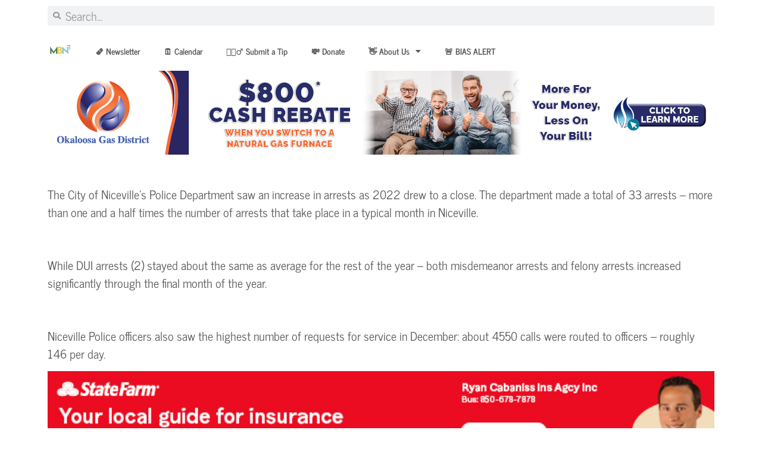

--- FILE ---
content_type: text/html; charset=UTF-8
request_url: https://midbaynews.com/post/niceville-police-release-december-22-crime-stats
body_size: 24149
content:
<!doctype html>
<html dir="ltr" lang="en-US" prefix="og: https://ogp.me/ns#">
<head>
	<meta charset="UTF-8">
	<meta name="viewport" content="width=device-width, initial-scale=1">
	<link rel="profile" href="https://gmpg.org/xfn/11">
	<title>Niceville Police Release December ’22 Crime Stats - Mid Bay News</title>

		<!-- All in One SEO Pro 4.9.3 - aioseo.com -->
	<meta name="description" content="The City of Niceville’s Police Department saw an increase in arrests as 2022 drew to a close." />
	<meta name="robots" content="max-image-preview:large" />
	<meta name="author" content="Christopher Saul"/>
	<link rel="canonical" href="https://midbaynews.com/post/niceville-police-release-december-22-crime-stats" />
	<meta name="generator" content="All in One SEO Pro (AIOSEO) 4.9.3" />
		<meta property="og:locale" content="en_US" />
		<meta property="og:site_name" content="Mid Bay News" />
		<meta property="og:type" content="website" />
		<meta property="og:title" content="Niceville Police Release December ’22 Crime Stats - Mid Bay News" />
		<meta property="og:description" content="The City of Niceville’s Police Department saw an increase in arrests as 2022 drew to a close." />
		<meta property="og:url" content="https://midbaynews.com/post/niceville-police-release-december-22-crime-stats" />
		<meta property="og:image" content="https://midbaynews.com/wp-content/uploads/2022/07/niceville-police-department.jpg" />
		<meta property="og:image:secure_url" content="https://midbaynews.com/wp-content/uploads/2022/07/niceville-police-department.jpg" />
		<meta property="og:image:width" content="230" />
		<meta property="og:image:height" content="322" />
		<meta name="twitter:card" content="summary_large_image" />
		<meta name="twitter:site" content="@midbaynews" />
		<meta name="twitter:title" content="Niceville Police Release December ’22 Crime Stats - Mid Bay News" />
		<meta name="twitter:description" content="The City of Niceville’s Police Department saw an increase in arrests as 2022 drew to a close." />
		<meta name="twitter:creator" content="@midbaynews" />
		<meta name="twitter:image" content="https://midbaynews.com/wp-content/uploads/2022/07/niceville-police-department.jpg" />
		<meta name="twitter:label1" content="Written by" />
		<meta name="twitter:data1" content="Christopher Saul" />
		<meta name="twitter:label2" content="Est. reading time" />
		<meta name="twitter:data2" content="1 minute" />
		<script type="application/ld+json" class="aioseo-schema">
			{"@context":"https:\/\/schema.org","@graph":[{"@type":"Article","@id":"https:\/\/midbaynews.com\/post\/niceville-police-release-december-22-crime-stats#article","name":"Niceville Police Release December \u201922 Crime Stats - Mid Bay News","headline":"Niceville Police Release December &#8217;22 Crime Stats","author":{"@id":"https:\/\/midbaynews.com\/post\/author\/christopher#author"},"publisher":{"@id":"https:\/\/midbaynews.com\/#organization"},"image":{"@type":"ImageObject","url":"https:\/\/midbaynews.com\/wp-content\/uploads\/2022\/07\/niceville-police-department.jpg","width":230,"height":322,"caption":"Niceville Police Badge"},"datePublished":"2023-01-10T22:37:39-06:00","dateModified":"2023-01-10T22:42:20-06:00","inLanguage":"en-US","mainEntityOfPage":{"@id":"https:\/\/midbaynews.com\/post\/niceville-police-release-december-22-crime-stats#webpage"},"isPartOf":{"@id":"https:\/\/midbaynews.com\/post\/niceville-police-release-december-22-crime-stats#webpage"},"articleSection":"Crime, Niceville, crime in niceville, Niceville Crime, Niceville News, Niceville Police"},{"@type":"BreadcrumbList","@id":"https:\/\/midbaynews.com\/post\/niceville-police-release-december-22-crime-stats#breadcrumblist","itemListElement":[{"@type":"ListItem","@id":"https:\/\/midbaynews.com#listItem","position":1,"name":"Home","item":"https:\/\/midbaynews.com","nextItem":{"@type":"ListItem","@id":"https:\/\/midbaynews.com\/home\/categories\/niceville#listItem","name":"Niceville"}},{"@type":"ListItem","@id":"https:\/\/midbaynews.com\/home\/categories\/niceville#listItem","position":2,"name":"Niceville","item":"https:\/\/midbaynews.com\/home\/categories\/niceville","nextItem":{"@type":"ListItem","@id":"https:\/\/midbaynews.com\/post\/niceville-police-release-december-22-crime-stats#listItem","name":"Niceville Police Release December &#8217;22 Crime Stats"},"previousItem":{"@type":"ListItem","@id":"https:\/\/midbaynews.com#listItem","name":"Home"}},{"@type":"ListItem","@id":"https:\/\/midbaynews.com\/post\/niceville-police-release-december-22-crime-stats#listItem","position":3,"name":"Niceville Police Release December &#8217;22 Crime Stats","previousItem":{"@type":"ListItem","@id":"https:\/\/midbaynews.com\/home\/categories\/niceville#listItem","name":"Niceville"}}]},{"@type":"Organization","@id":"https:\/\/midbaynews.com\/#organization","name":"Mid Bay News","description":"Niceville Fl, Eglin AFB, Freeport and Walton County News","url":"https:\/\/midbaynews.com\/","telephone":"+18506879305","logo":{"@type":"ImageObject","url":"http:\/\/midbaynews.com\/wp-content\/uploads\/2022\/05\/MBN-Wordless-2.0-.png","@id":"https:\/\/midbaynews.com\/post\/niceville-police-release-december-22-crime-stats\/#organizationLogo"},"image":{"@id":"https:\/\/midbaynews.com\/post\/niceville-police-release-december-22-crime-stats\/#organizationLogo"},"sameAs":["https:\/\/facebook.com\/midbaynews","https:\/\/twitter.com\/midbaynews","https:\/\/instagram.com\/midbaynews","https:\/\/www.youtube.com\/channel\/UC6nC37yeIoZ8bHEkOe0mGHQ","https:\/\/www.linkedin.com\/company\/78747909\/"]},{"@type":"Person","@id":"https:\/\/midbaynews.com\/post\/author\/christopher#author","url":"https:\/\/midbaynews.com\/post\/author\/christopher","name":"Christopher Saul","image":{"@type":"ImageObject","@id":"https:\/\/midbaynews.com\/post\/niceville-police-release-december-22-crime-stats#authorImage","url":"https:\/\/secure.gravatar.com\/avatar\/ba5f107de8b833bdcf979c3d3755b954e5ea50170e338048021b88a932a6fa96?s=96&d=mm&r=g","width":96,"height":96,"caption":"Christopher Saul"},"sameAs":["https:\/\/facebook.com\/midbaynews","https:\/\/twitter.com\/midbaynews","https:\/\/instagram.com\/midbaynews","https:\/\/www.youtube.com\/channel\/UC6nC37yeIoZ8bHEkOe0mGHQ","https:\/\/www.linkedin.com\/company\/mid-bay-news"]},{"@type":"WebPage","@id":"https:\/\/midbaynews.com\/post\/niceville-police-release-december-22-crime-stats#webpage","url":"https:\/\/midbaynews.com\/post\/niceville-police-release-december-22-crime-stats","name":"Niceville Police Release December \u201922 Crime Stats - Mid Bay News","description":"The City of Niceville\u2019s Police Department saw an increase in arrests as 2022 drew to a close.","inLanguage":"en-US","isPartOf":{"@id":"https:\/\/midbaynews.com\/#website"},"breadcrumb":{"@id":"https:\/\/midbaynews.com\/post\/niceville-police-release-december-22-crime-stats#breadcrumblist"},"author":{"@id":"https:\/\/midbaynews.com\/post\/author\/christopher#author"},"creator":{"@id":"https:\/\/midbaynews.com\/post\/author\/christopher#author"},"image":{"@type":"ImageObject","url":"https:\/\/midbaynews.com\/wp-content\/uploads\/2022\/07\/niceville-police-department.jpg","@id":"https:\/\/midbaynews.com\/post\/niceville-police-release-december-22-crime-stats\/#mainImage","width":230,"height":322,"caption":"Niceville Police Badge"},"primaryImageOfPage":{"@id":"https:\/\/midbaynews.com\/post\/niceville-police-release-december-22-crime-stats#mainImage"},"datePublished":"2023-01-10T22:37:39-06:00","dateModified":"2023-01-10T22:42:20-06:00"},{"@type":"WebSite","@id":"https:\/\/midbaynews.com\/#website","url":"https:\/\/midbaynews.com\/","name":"Mid Bay News","description":"Niceville Fl, Eglin AFB, Freeport and Walton County News","inLanguage":"en-US","publisher":{"@id":"https:\/\/midbaynews.com\/#organization"}}]}
		</script>
		<!-- All in One SEO Pro -->

<link rel='dns-prefetch' href='//static.elfsight.com' />
<link rel='dns-prefetch' href='//ajax.googleapis.com' />
<link rel='dns-prefetch' href='//js.stripe.com' />
<link rel='dns-prefetch' href='//www.googletagmanager.com' />
<link rel='dns-prefetch' href='//stats.wp.com' />
<link rel='dns-prefetch' href='//checkout.stripe.com' />
<link rel="alternate" type="application/rss+xml" title="Mid Bay News &raquo; Feed" href="https://midbaynews.com/feed" />
<link rel="alternate" type="application/rss+xml" title="Mid Bay News &raquo; Comments Feed" href="https://midbaynews.com/comments/feed" />
<link rel="alternate" title="oEmbed (JSON)" type="application/json+oembed" href="https://midbaynews.com/wp-json/oembed/1.0/embed?url=https%3A%2F%2Fmidbaynews.com%2Fpost%2Fniceville-police-release-december-22-crime-stats" />
<link rel="alternate" title="oEmbed (XML)" type="text/xml+oembed" href="https://midbaynews.com/wp-json/oembed/1.0/embed?url=https%3A%2F%2Fmidbaynews.com%2Fpost%2Fniceville-police-release-december-22-crime-stats&#038;format=xml" />
<!-- midbaynews.com is managing ads with Advanced Ads 2.0.10 – https://wpadvancedads.com/ --><script id="midba-ready">
			window.advanced_ads_ready=function(e,a){a=a||"complete";var d=function(e){return"interactive"===a?"loading"!==e:"complete"===e};d(document.readyState)?e():document.addEventListener("readystatechange",(function(a){d(a.target.readyState)&&e()}),{once:"interactive"===a})},window.advanced_ads_ready_queue=window.advanced_ads_ready_queue||[];		</script>
		<style id='wp-img-auto-sizes-contain-inline-css'>
img:is([sizes=auto i],[sizes^="auto," i]){contain-intrinsic-size:3000px 1500px}
/*# sourceURL=wp-img-auto-sizes-contain-inline-css */
</style>
<style id='wp-emoji-styles-inline-css'>

	img.wp-smiley, img.emoji {
		display: inline !important;
		border: none !important;
		box-shadow: none !important;
		height: 1em !important;
		width: 1em !important;
		margin: 0 0.07em !important;
		vertical-align: -0.1em !important;
		background: none !important;
		padding: 0 !important;
	}
/*# sourceURL=wp-emoji-styles-inline-css */
</style>
<link rel='stylesheet' id='wp-block-library-css' href='https://midbaynews.com/wp-includes/css/dist/block-library/style.min.css?ver=6.9' media='all' />
<style id='wp-block-paragraph-inline-css'>
.is-small-text{font-size:.875em}.is-regular-text{font-size:1em}.is-large-text{font-size:2.25em}.is-larger-text{font-size:3em}.has-drop-cap:not(:focus):first-letter{float:left;font-size:8.4em;font-style:normal;font-weight:100;line-height:.68;margin:.05em .1em 0 0;text-transform:uppercase}body.rtl .has-drop-cap:not(:focus):first-letter{float:none;margin-left:.1em}p.has-drop-cap.has-background{overflow:hidden}:root :where(p.has-background){padding:1.25em 2.375em}:where(p.has-text-color:not(.has-link-color)) a{color:inherit}p.has-text-align-left[style*="writing-mode:vertical-lr"],p.has-text-align-right[style*="writing-mode:vertical-rl"]{rotate:180deg}
/*# sourceURL=https://midbaynews.com/wp-includes/blocks/paragraph/style.min.css */
</style>
<style id='global-styles-inline-css'>
:root{--wp--preset--aspect-ratio--square: 1;--wp--preset--aspect-ratio--4-3: 4/3;--wp--preset--aspect-ratio--3-4: 3/4;--wp--preset--aspect-ratio--3-2: 3/2;--wp--preset--aspect-ratio--2-3: 2/3;--wp--preset--aspect-ratio--16-9: 16/9;--wp--preset--aspect-ratio--9-16: 9/16;--wp--preset--color--black: #000000;--wp--preset--color--cyan-bluish-gray: #abb8c3;--wp--preset--color--white: #ffffff;--wp--preset--color--pale-pink: #f78da7;--wp--preset--color--vivid-red: #cf2e2e;--wp--preset--color--luminous-vivid-orange: #ff6900;--wp--preset--color--luminous-vivid-amber: #fcb900;--wp--preset--color--light-green-cyan: #7bdcb5;--wp--preset--color--vivid-green-cyan: #00d084;--wp--preset--color--pale-cyan-blue: #8ed1fc;--wp--preset--color--vivid-cyan-blue: #0693e3;--wp--preset--color--vivid-purple: #9b51e0;--wp--preset--gradient--vivid-cyan-blue-to-vivid-purple: linear-gradient(135deg,rgb(6,147,227) 0%,rgb(155,81,224) 100%);--wp--preset--gradient--light-green-cyan-to-vivid-green-cyan: linear-gradient(135deg,rgb(122,220,180) 0%,rgb(0,208,130) 100%);--wp--preset--gradient--luminous-vivid-amber-to-luminous-vivid-orange: linear-gradient(135deg,rgb(252,185,0) 0%,rgb(255,105,0) 100%);--wp--preset--gradient--luminous-vivid-orange-to-vivid-red: linear-gradient(135deg,rgb(255,105,0) 0%,rgb(207,46,46) 100%);--wp--preset--gradient--very-light-gray-to-cyan-bluish-gray: linear-gradient(135deg,rgb(238,238,238) 0%,rgb(169,184,195) 100%);--wp--preset--gradient--cool-to-warm-spectrum: linear-gradient(135deg,rgb(74,234,220) 0%,rgb(151,120,209) 20%,rgb(207,42,186) 40%,rgb(238,44,130) 60%,rgb(251,105,98) 80%,rgb(254,248,76) 100%);--wp--preset--gradient--blush-light-purple: linear-gradient(135deg,rgb(255,206,236) 0%,rgb(152,150,240) 100%);--wp--preset--gradient--blush-bordeaux: linear-gradient(135deg,rgb(254,205,165) 0%,rgb(254,45,45) 50%,rgb(107,0,62) 100%);--wp--preset--gradient--luminous-dusk: linear-gradient(135deg,rgb(255,203,112) 0%,rgb(199,81,192) 50%,rgb(65,88,208) 100%);--wp--preset--gradient--pale-ocean: linear-gradient(135deg,rgb(255,245,203) 0%,rgb(182,227,212) 50%,rgb(51,167,181) 100%);--wp--preset--gradient--electric-grass: linear-gradient(135deg,rgb(202,248,128) 0%,rgb(113,206,126) 100%);--wp--preset--gradient--midnight: linear-gradient(135deg,rgb(2,3,129) 0%,rgb(40,116,252) 100%);--wp--preset--font-size--small: 13px;--wp--preset--font-size--medium: 20px;--wp--preset--font-size--large: 36px;--wp--preset--font-size--x-large: 42px;--wp--preset--spacing--20: 0.44rem;--wp--preset--spacing--30: 0.67rem;--wp--preset--spacing--40: 1rem;--wp--preset--spacing--50: 1.5rem;--wp--preset--spacing--60: 2.25rem;--wp--preset--spacing--70: 3.38rem;--wp--preset--spacing--80: 5.06rem;--wp--preset--shadow--natural: 6px 6px 9px rgba(0, 0, 0, 0.2);--wp--preset--shadow--deep: 12px 12px 50px rgba(0, 0, 0, 0.4);--wp--preset--shadow--sharp: 6px 6px 0px rgba(0, 0, 0, 0.2);--wp--preset--shadow--outlined: 6px 6px 0px -3px rgb(255, 255, 255), 6px 6px rgb(0, 0, 0);--wp--preset--shadow--crisp: 6px 6px 0px rgb(0, 0, 0);}:root { --wp--style--global--content-size: 800px;--wp--style--global--wide-size: 1200px; }:where(body) { margin: 0; }.wp-site-blocks > .alignleft { float: left; margin-right: 2em; }.wp-site-blocks > .alignright { float: right; margin-left: 2em; }.wp-site-blocks > .aligncenter { justify-content: center; margin-left: auto; margin-right: auto; }:where(.wp-site-blocks) > * { margin-block-start: 24px; margin-block-end: 0; }:where(.wp-site-blocks) > :first-child { margin-block-start: 0; }:where(.wp-site-blocks) > :last-child { margin-block-end: 0; }:root { --wp--style--block-gap: 24px; }:root :where(.is-layout-flow) > :first-child{margin-block-start: 0;}:root :where(.is-layout-flow) > :last-child{margin-block-end: 0;}:root :where(.is-layout-flow) > *{margin-block-start: 24px;margin-block-end: 0;}:root :where(.is-layout-constrained) > :first-child{margin-block-start: 0;}:root :where(.is-layout-constrained) > :last-child{margin-block-end: 0;}:root :where(.is-layout-constrained) > *{margin-block-start: 24px;margin-block-end: 0;}:root :where(.is-layout-flex){gap: 24px;}:root :where(.is-layout-grid){gap: 24px;}.is-layout-flow > .alignleft{float: left;margin-inline-start: 0;margin-inline-end: 2em;}.is-layout-flow > .alignright{float: right;margin-inline-start: 2em;margin-inline-end: 0;}.is-layout-flow > .aligncenter{margin-left: auto !important;margin-right: auto !important;}.is-layout-constrained > .alignleft{float: left;margin-inline-start: 0;margin-inline-end: 2em;}.is-layout-constrained > .alignright{float: right;margin-inline-start: 2em;margin-inline-end: 0;}.is-layout-constrained > .aligncenter{margin-left: auto !important;margin-right: auto !important;}.is-layout-constrained > :where(:not(.alignleft):not(.alignright):not(.alignfull)){max-width: var(--wp--style--global--content-size);margin-left: auto !important;margin-right: auto !important;}.is-layout-constrained > .alignwide{max-width: var(--wp--style--global--wide-size);}body .is-layout-flex{display: flex;}.is-layout-flex{flex-wrap: wrap;align-items: center;}.is-layout-flex > :is(*, div){margin: 0;}body .is-layout-grid{display: grid;}.is-layout-grid > :is(*, div){margin: 0;}body{padding-top: 0px;padding-right: 0px;padding-bottom: 0px;padding-left: 0px;}a:where(:not(.wp-element-button)){text-decoration: underline;}:root :where(.wp-element-button, .wp-block-button__link){background-color: #32373c;border-width: 0;color: #fff;font-family: inherit;font-size: inherit;font-style: inherit;font-weight: inherit;letter-spacing: inherit;line-height: inherit;padding-top: calc(0.667em + 2px);padding-right: calc(1.333em + 2px);padding-bottom: calc(0.667em + 2px);padding-left: calc(1.333em + 2px);text-decoration: none;text-transform: inherit;}.has-black-color{color: var(--wp--preset--color--black) !important;}.has-cyan-bluish-gray-color{color: var(--wp--preset--color--cyan-bluish-gray) !important;}.has-white-color{color: var(--wp--preset--color--white) !important;}.has-pale-pink-color{color: var(--wp--preset--color--pale-pink) !important;}.has-vivid-red-color{color: var(--wp--preset--color--vivid-red) !important;}.has-luminous-vivid-orange-color{color: var(--wp--preset--color--luminous-vivid-orange) !important;}.has-luminous-vivid-amber-color{color: var(--wp--preset--color--luminous-vivid-amber) !important;}.has-light-green-cyan-color{color: var(--wp--preset--color--light-green-cyan) !important;}.has-vivid-green-cyan-color{color: var(--wp--preset--color--vivid-green-cyan) !important;}.has-pale-cyan-blue-color{color: var(--wp--preset--color--pale-cyan-blue) !important;}.has-vivid-cyan-blue-color{color: var(--wp--preset--color--vivid-cyan-blue) !important;}.has-vivid-purple-color{color: var(--wp--preset--color--vivid-purple) !important;}.has-black-background-color{background-color: var(--wp--preset--color--black) !important;}.has-cyan-bluish-gray-background-color{background-color: var(--wp--preset--color--cyan-bluish-gray) !important;}.has-white-background-color{background-color: var(--wp--preset--color--white) !important;}.has-pale-pink-background-color{background-color: var(--wp--preset--color--pale-pink) !important;}.has-vivid-red-background-color{background-color: var(--wp--preset--color--vivid-red) !important;}.has-luminous-vivid-orange-background-color{background-color: var(--wp--preset--color--luminous-vivid-orange) !important;}.has-luminous-vivid-amber-background-color{background-color: var(--wp--preset--color--luminous-vivid-amber) !important;}.has-light-green-cyan-background-color{background-color: var(--wp--preset--color--light-green-cyan) !important;}.has-vivid-green-cyan-background-color{background-color: var(--wp--preset--color--vivid-green-cyan) !important;}.has-pale-cyan-blue-background-color{background-color: var(--wp--preset--color--pale-cyan-blue) !important;}.has-vivid-cyan-blue-background-color{background-color: var(--wp--preset--color--vivid-cyan-blue) !important;}.has-vivid-purple-background-color{background-color: var(--wp--preset--color--vivid-purple) !important;}.has-black-border-color{border-color: var(--wp--preset--color--black) !important;}.has-cyan-bluish-gray-border-color{border-color: var(--wp--preset--color--cyan-bluish-gray) !important;}.has-white-border-color{border-color: var(--wp--preset--color--white) !important;}.has-pale-pink-border-color{border-color: var(--wp--preset--color--pale-pink) !important;}.has-vivid-red-border-color{border-color: var(--wp--preset--color--vivid-red) !important;}.has-luminous-vivid-orange-border-color{border-color: var(--wp--preset--color--luminous-vivid-orange) !important;}.has-luminous-vivid-amber-border-color{border-color: var(--wp--preset--color--luminous-vivid-amber) !important;}.has-light-green-cyan-border-color{border-color: var(--wp--preset--color--light-green-cyan) !important;}.has-vivid-green-cyan-border-color{border-color: var(--wp--preset--color--vivid-green-cyan) !important;}.has-pale-cyan-blue-border-color{border-color: var(--wp--preset--color--pale-cyan-blue) !important;}.has-vivid-cyan-blue-border-color{border-color: var(--wp--preset--color--vivid-cyan-blue) !important;}.has-vivid-purple-border-color{border-color: var(--wp--preset--color--vivid-purple) !important;}.has-vivid-cyan-blue-to-vivid-purple-gradient-background{background: var(--wp--preset--gradient--vivid-cyan-blue-to-vivid-purple) !important;}.has-light-green-cyan-to-vivid-green-cyan-gradient-background{background: var(--wp--preset--gradient--light-green-cyan-to-vivid-green-cyan) !important;}.has-luminous-vivid-amber-to-luminous-vivid-orange-gradient-background{background: var(--wp--preset--gradient--luminous-vivid-amber-to-luminous-vivid-orange) !important;}.has-luminous-vivid-orange-to-vivid-red-gradient-background{background: var(--wp--preset--gradient--luminous-vivid-orange-to-vivid-red) !important;}.has-very-light-gray-to-cyan-bluish-gray-gradient-background{background: var(--wp--preset--gradient--very-light-gray-to-cyan-bluish-gray) !important;}.has-cool-to-warm-spectrum-gradient-background{background: var(--wp--preset--gradient--cool-to-warm-spectrum) !important;}.has-blush-light-purple-gradient-background{background: var(--wp--preset--gradient--blush-light-purple) !important;}.has-blush-bordeaux-gradient-background{background: var(--wp--preset--gradient--blush-bordeaux) !important;}.has-luminous-dusk-gradient-background{background: var(--wp--preset--gradient--luminous-dusk) !important;}.has-pale-ocean-gradient-background{background: var(--wp--preset--gradient--pale-ocean) !important;}.has-electric-grass-gradient-background{background: var(--wp--preset--gradient--electric-grass) !important;}.has-midnight-gradient-background{background: var(--wp--preset--gradient--midnight) !important;}.has-small-font-size{font-size: var(--wp--preset--font-size--small) !important;}.has-medium-font-size{font-size: var(--wp--preset--font-size--medium) !important;}.has-large-font-size{font-size: var(--wp--preset--font-size--large) !important;}.has-x-large-font-size{font-size: var(--wp--preset--font-size--x-large) !important;}
/*# sourceURL=global-styles-inline-css */
</style>

<link rel='stylesheet' id='ctct_form_styles-css' href='https://midbaynews.com/wp-content/plugins/constant-contact-forms/assets/css/style.css?ver=2.12.0' media='all' />
<link rel='stylesheet' id='elfsight-iconfont-css' href='https://midbaynews.com/wp-content/plugins/elfsight-addons-for-elementor/iconfont/style.css?ver=6.9' media='all' />
<link rel='stylesheet' id='stripe-checkout-button-css' href='https://checkout.stripe.com/v3/checkout/button.css' media='all' />
<link rel='stylesheet' id='simpay-public-css' href='https://midbaynews.com/wp-content/plugins/wp-simple-pay-pro-3/includes/core/assets/css/simpay-public.min.css?ver=4.15.0' media='all' />
<link rel='stylesheet' id='simpay-public-pro-css' href='https://midbaynews.com/wp-content/plugins/wp-simple-pay-pro-3/includes/pro/assets/css/simpay-public-pro.min.css?ver=4.15.0' media='all' />
<link rel='stylesheet' id='hello-elementor-css' href='https://midbaynews.com/wp-content/themes/hello-elementor/assets/css/reset.css?ver=3.4.4' media='all' />
<link rel='stylesheet' id='hello-elementor-theme-style-css' href='https://midbaynews.com/wp-content/themes/hello-elementor/assets/css/theme.css?ver=3.4.4' media='all' />
<link rel='stylesheet' id='hello-elementor-header-footer-css' href='https://midbaynews.com/wp-content/themes/hello-elementor/assets/css/header-footer.css?ver=3.4.4' media='all' />
<link rel='stylesheet' id='elementor-frontend-css' href='https://midbaynews.com/wp-content/plugins/elementor/assets/css/frontend.min.css?ver=3.30.4' media='all' />
<style id='elementor-frontend-inline-css'>
@-webkit-keyframes ha_fadeIn{0%{opacity:0}to{opacity:1}}@keyframes ha_fadeIn{0%{opacity:0}to{opacity:1}}@-webkit-keyframes ha_zoomIn{0%{opacity:0;-webkit-transform:scale3d(.3,.3,.3);transform:scale3d(.3,.3,.3)}50%{opacity:1}}@keyframes ha_zoomIn{0%{opacity:0;-webkit-transform:scale3d(.3,.3,.3);transform:scale3d(.3,.3,.3)}50%{opacity:1}}@-webkit-keyframes ha_rollIn{0%{opacity:0;-webkit-transform:translate3d(-100%,0,0) rotate3d(0,0,1,-120deg);transform:translate3d(-100%,0,0) rotate3d(0,0,1,-120deg)}to{opacity:1}}@keyframes ha_rollIn{0%{opacity:0;-webkit-transform:translate3d(-100%,0,0) rotate3d(0,0,1,-120deg);transform:translate3d(-100%,0,0) rotate3d(0,0,1,-120deg)}to{opacity:1}}@-webkit-keyframes ha_bounce{0%,20%,53%,to{-webkit-animation-timing-function:cubic-bezier(.215,.61,.355,1);animation-timing-function:cubic-bezier(.215,.61,.355,1)}40%,43%{-webkit-transform:translate3d(0,-30px,0) scaleY(1.1);transform:translate3d(0,-30px,0) scaleY(1.1);-webkit-animation-timing-function:cubic-bezier(.755,.05,.855,.06);animation-timing-function:cubic-bezier(.755,.05,.855,.06)}70%{-webkit-transform:translate3d(0,-15px,0) scaleY(1.05);transform:translate3d(0,-15px,0) scaleY(1.05);-webkit-animation-timing-function:cubic-bezier(.755,.05,.855,.06);animation-timing-function:cubic-bezier(.755,.05,.855,.06)}80%{-webkit-transition-timing-function:cubic-bezier(.215,.61,.355,1);transition-timing-function:cubic-bezier(.215,.61,.355,1);-webkit-transform:translate3d(0,0,0) scaleY(.95);transform:translate3d(0,0,0) scaleY(.95)}90%{-webkit-transform:translate3d(0,-4px,0) scaleY(1.02);transform:translate3d(0,-4px,0) scaleY(1.02)}}@keyframes ha_bounce{0%,20%,53%,to{-webkit-animation-timing-function:cubic-bezier(.215,.61,.355,1);animation-timing-function:cubic-bezier(.215,.61,.355,1)}40%,43%{-webkit-transform:translate3d(0,-30px,0) scaleY(1.1);transform:translate3d(0,-30px,0) scaleY(1.1);-webkit-animation-timing-function:cubic-bezier(.755,.05,.855,.06);animation-timing-function:cubic-bezier(.755,.05,.855,.06)}70%{-webkit-transform:translate3d(0,-15px,0) scaleY(1.05);transform:translate3d(0,-15px,0) scaleY(1.05);-webkit-animation-timing-function:cubic-bezier(.755,.05,.855,.06);animation-timing-function:cubic-bezier(.755,.05,.855,.06)}80%{-webkit-transition-timing-function:cubic-bezier(.215,.61,.355,1);transition-timing-function:cubic-bezier(.215,.61,.355,1);-webkit-transform:translate3d(0,0,0) scaleY(.95);transform:translate3d(0,0,0) scaleY(.95)}90%{-webkit-transform:translate3d(0,-4px,0) scaleY(1.02);transform:translate3d(0,-4px,0) scaleY(1.02)}}@-webkit-keyframes ha_bounceIn{0%,20%,40%,60%,80%,to{-webkit-animation-timing-function:cubic-bezier(.215,.61,.355,1);animation-timing-function:cubic-bezier(.215,.61,.355,1)}0%{opacity:0;-webkit-transform:scale3d(.3,.3,.3);transform:scale3d(.3,.3,.3)}20%{-webkit-transform:scale3d(1.1,1.1,1.1);transform:scale3d(1.1,1.1,1.1)}40%{-webkit-transform:scale3d(.9,.9,.9);transform:scale3d(.9,.9,.9)}60%{opacity:1;-webkit-transform:scale3d(1.03,1.03,1.03);transform:scale3d(1.03,1.03,1.03)}80%{-webkit-transform:scale3d(.97,.97,.97);transform:scale3d(.97,.97,.97)}to{opacity:1}}@keyframes ha_bounceIn{0%,20%,40%,60%,80%,to{-webkit-animation-timing-function:cubic-bezier(.215,.61,.355,1);animation-timing-function:cubic-bezier(.215,.61,.355,1)}0%{opacity:0;-webkit-transform:scale3d(.3,.3,.3);transform:scale3d(.3,.3,.3)}20%{-webkit-transform:scale3d(1.1,1.1,1.1);transform:scale3d(1.1,1.1,1.1)}40%{-webkit-transform:scale3d(.9,.9,.9);transform:scale3d(.9,.9,.9)}60%{opacity:1;-webkit-transform:scale3d(1.03,1.03,1.03);transform:scale3d(1.03,1.03,1.03)}80%{-webkit-transform:scale3d(.97,.97,.97);transform:scale3d(.97,.97,.97)}to{opacity:1}}@-webkit-keyframes ha_flipInX{0%{opacity:0;-webkit-transform:perspective(400px) rotate3d(1,0,0,90deg);transform:perspective(400px) rotate3d(1,0,0,90deg);-webkit-animation-timing-function:ease-in;animation-timing-function:ease-in}40%{-webkit-transform:perspective(400px) rotate3d(1,0,0,-20deg);transform:perspective(400px) rotate3d(1,0,0,-20deg);-webkit-animation-timing-function:ease-in;animation-timing-function:ease-in}60%{opacity:1;-webkit-transform:perspective(400px) rotate3d(1,0,0,10deg);transform:perspective(400px) rotate3d(1,0,0,10deg)}80%{-webkit-transform:perspective(400px) rotate3d(1,0,0,-5deg);transform:perspective(400px) rotate3d(1,0,0,-5deg)}}@keyframes ha_flipInX{0%{opacity:0;-webkit-transform:perspective(400px) rotate3d(1,0,0,90deg);transform:perspective(400px) rotate3d(1,0,0,90deg);-webkit-animation-timing-function:ease-in;animation-timing-function:ease-in}40%{-webkit-transform:perspective(400px) rotate3d(1,0,0,-20deg);transform:perspective(400px) rotate3d(1,0,0,-20deg);-webkit-animation-timing-function:ease-in;animation-timing-function:ease-in}60%{opacity:1;-webkit-transform:perspective(400px) rotate3d(1,0,0,10deg);transform:perspective(400px) rotate3d(1,0,0,10deg)}80%{-webkit-transform:perspective(400px) rotate3d(1,0,0,-5deg);transform:perspective(400px) rotate3d(1,0,0,-5deg)}}@-webkit-keyframes ha_flipInY{0%{opacity:0;-webkit-transform:perspective(400px) rotate3d(0,1,0,90deg);transform:perspective(400px) rotate3d(0,1,0,90deg);-webkit-animation-timing-function:ease-in;animation-timing-function:ease-in}40%{-webkit-transform:perspective(400px) rotate3d(0,1,0,-20deg);transform:perspective(400px) rotate3d(0,1,0,-20deg);-webkit-animation-timing-function:ease-in;animation-timing-function:ease-in}60%{opacity:1;-webkit-transform:perspective(400px) rotate3d(0,1,0,10deg);transform:perspective(400px) rotate3d(0,1,0,10deg)}80%{-webkit-transform:perspective(400px) rotate3d(0,1,0,-5deg);transform:perspective(400px) rotate3d(0,1,0,-5deg)}}@keyframes ha_flipInY{0%{opacity:0;-webkit-transform:perspective(400px) rotate3d(0,1,0,90deg);transform:perspective(400px) rotate3d(0,1,0,90deg);-webkit-animation-timing-function:ease-in;animation-timing-function:ease-in}40%{-webkit-transform:perspective(400px) rotate3d(0,1,0,-20deg);transform:perspective(400px) rotate3d(0,1,0,-20deg);-webkit-animation-timing-function:ease-in;animation-timing-function:ease-in}60%{opacity:1;-webkit-transform:perspective(400px) rotate3d(0,1,0,10deg);transform:perspective(400px) rotate3d(0,1,0,10deg)}80%{-webkit-transform:perspective(400px) rotate3d(0,1,0,-5deg);transform:perspective(400px) rotate3d(0,1,0,-5deg)}}@-webkit-keyframes ha_swing{20%{-webkit-transform:rotate3d(0,0,1,15deg);transform:rotate3d(0,0,1,15deg)}40%{-webkit-transform:rotate3d(0,0,1,-10deg);transform:rotate3d(0,0,1,-10deg)}60%{-webkit-transform:rotate3d(0,0,1,5deg);transform:rotate3d(0,0,1,5deg)}80%{-webkit-transform:rotate3d(0,0,1,-5deg);transform:rotate3d(0,0,1,-5deg)}}@keyframes ha_swing{20%{-webkit-transform:rotate3d(0,0,1,15deg);transform:rotate3d(0,0,1,15deg)}40%{-webkit-transform:rotate3d(0,0,1,-10deg);transform:rotate3d(0,0,1,-10deg)}60%{-webkit-transform:rotate3d(0,0,1,5deg);transform:rotate3d(0,0,1,5deg)}80%{-webkit-transform:rotate3d(0,0,1,-5deg);transform:rotate3d(0,0,1,-5deg)}}@-webkit-keyframes ha_slideInDown{0%{visibility:visible;-webkit-transform:translate3d(0,-100%,0);transform:translate3d(0,-100%,0)}}@keyframes ha_slideInDown{0%{visibility:visible;-webkit-transform:translate3d(0,-100%,0);transform:translate3d(0,-100%,0)}}@-webkit-keyframes ha_slideInUp{0%{visibility:visible;-webkit-transform:translate3d(0,100%,0);transform:translate3d(0,100%,0)}}@keyframes ha_slideInUp{0%{visibility:visible;-webkit-transform:translate3d(0,100%,0);transform:translate3d(0,100%,0)}}@-webkit-keyframes ha_slideInLeft{0%{visibility:visible;-webkit-transform:translate3d(-100%,0,0);transform:translate3d(-100%,0,0)}}@keyframes ha_slideInLeft{0%{visibility:visible;-webkit-transform:translate3d(-100%,0,0);transform:translate3d(-100%,0,0)}}@-webkit-keyframes ha_slideInRight{0%{visibility:visible;-webkit-transform:translate3d(100%,0,0);transform:translate3d(100%,0,0)}}@keyframes ha_slideInRight{0%{visibility:visible;-webkit-transform:translate3d(100%,0,0);transform:translate3d(100%,0,0)}}.ha_fadeIn{-webkit-animation-name:ha_fadeIn;animation-name:ha_fadeIn}.ha_zoomIn{-webkit-animation-name:ha_zoomIn;animation-name:ha_zoomIn}.ha_rollIn{-webkit-animation-name:ha_rollIn;animation-name:ha_rollIn}.ha_bounce{-webkit-transform-origin:center bottom;-ms-transform-origin:center bottom;transform-origin:center bottom;-webkit-animation-name:ha_bounce;animation-name:ha_bounce}.ha_bounceIn{-webkit-animation-name:ha_bounceIn;animation-name:ha_bounceIn;-webkit-animation-duration:.75s;-webkit-animation-duration:calc(var(--animate-duration)*.75);animation-duration:.75s;animation-duration:calc(var(--animate-duration)*.75)}.ha_flipInX,.ha_flipInY{-webkit-animation-name:ha_flipInX;animation-name:ha_flipInX;-webkit-backface-visibility:visible!important;backface-visibility:visible!important}.ha_flipInY{-webkit-animation-name:ha_flipInY;animation-name:ha_flipInY}.ha_swing{-webkit-transform-origin:top center;-ms-transform-origin:top center;transform-origin:top center;-webkit-animation-name:ha_swing;animation-name:ha_swing}.ha_slideInDown{-webkit-animation-name:ha_slideInDown;animation-name:ha_slideInDown}.ha_slideInUp{-webkit-animation-name:ha_slideInUp;animation-name:ha_slideInUp}.ha_slideInLeft{-webkit-animation-name:ha_slideInLeft;animation-name:ha_slideInLeft}.ha_slideInRight{-webkit-animation-name:ha_slideInRight;animation-name:ha_slideInRight}.ha-css-transform-yes{-webkit-transition-duration:var(--ha-tfx-transition-duration, .2s);transition-duration:var(--ha-tfx-transition-duration, .2s);-webkit-transition-property:-webkit-transform;transition-property:transform;transition-property:transform,-webkit-transform;-webkit-transform:translate(var(--ha-tfx-translate-x, 0),var(--ha-tfx-translate-y, 0)) scale(var(--ha-tfx-scale-x, 1),var(--ha-tfx-scale-y, 1)) skew(var(--ha-tfx-skew-x, 0),var(--ha-tfx-skew-y, 0)) rotateX(var(--ha-tfx-rotate-x, 0)) rotateY(var(--ha-tfx-rotate-y, 0)) rotateZ(var(--ha-tfx-rotate-z, 0));transform:translate(var(--ha-tfx-translate-x, 0),var(--ha-tfx-translate-y, 0)) scale(var(--ha-tfx-scale-x, 1),var(--ha-tfx-scale-y, 1)) skew(var(--ha-tfx-skew-x, 0),var(--ha-tfx-skew-y, 0)) rotateX(var(--ha-tfx-rotate-x, 0)) rotateY(var(--ha-tfx-rotate-y, 0)) rotateZ(var(--ha-tfx-rotate-z, 0))}.ha-css-transform-yes:hover{-webkit-transform:translate(var(--ha-tfx-translate-x-hover, var(--ha-tfx-translate-x, 0)),var(--ha-tfx-translate-y-hover, var(--ha-tfx-translate-y, 0))) scale(var(--ha-tfx-scale-x-hover, var(--ha-tfx-scale-x, 1)),var(--ha-tfx-scale-y-hover, var(--ha-tfx-scale-y, 1))) skew(var(--ha-tfx-skew-x-hover, var(--ha-tfx-skew-x, 0)),var(--ha-tfx-skew-y-hover, var(--ha-tfx-skew-y, 0))) rotateX(var(--ha-tfx-rotate-x-hover, var(--ha-tfx-rotate-x, 0))) rotateY(var(--ha-tfx-rotate-y-hover, var(--ha-tfx-rotate-y, 0))) rotateZ(var(--ha-tfx-rotate-z-hover, var(--ha-tfx-rotate-z, 0)));transform:translate(var(--ha-tfx-translate-x-hover, var(--ha-tfx-translate-x, 0)),var(--ha-tfx-translate-y-hover, var(--ha-tfx-translate-y, 0))) scale(var(--ha-tfx-scale-x-hover, var(--ha-tfx-scale-x, 1)),var(--ha-tfx-scale-y-hover, var(--ha-tfx-scale-y, 1))) skew(var(--ha-tfx-skew-x-hover, var(--ha-tfx-skew-x, 0)),var(--ha-tfx-skew-y-hover, var(--ha-tfx-skew-y, 0))) rotateX(var(--ha-tfx-rotate-x-hover, var(--ha-tfx-rotate-x, 0))) rotateY(var(--ha-tfx-rotate-y-hover, var(--ha-tfx-rotate-y, 0))) rotateZ(var(--ha-tfx-rotate-z-hover, var(--ha-tfx-rotate-z, 0)))}.happy-addon>.elementor-widget-container{word-wrap:break-word;overflow-wrap:break-word}.happy-addon>.elementor-widget-container,.happy-addon>.elementor-widget-container *{-webkit-box-sizing:border-box;box-sizing:border-box}.happy-addon:not(:has(.elementor-widget-container)),.happy-addon:not(:has(.elementor-widget-container)) *{-webkit-box-sizing:border-box;box-sizing:border-box;word-wrap:break-word;overflow-wrap:break-word}.happy-addon p:empty{display:none}.happy-addon .elementor-inline-editing{min-height:auto!important}.happy-addon-pro img{max-width:100%;height:auto;-o-object-fit:cover;object-fit:cover}.ha-screen-reader-text{position:absolute;overflow:hidden;clip:rect(1px,1px,1px,1px);margin:-1px;padding:0;width:1px;height:1px;border:0;word-wrap:normal!important;-webkit-clip-path:inset(50%);clip-path:inset(50%)}.ha-has-bg-overlay>.elementor-widget-container{position:relative;z-index:1}.ha-has-bg-overlay>.elementor-widget-container:before{position:absolute;top:0;left:0;z-index:-1;width:100%;height:100%;content:""}.ha-has-bg-overlay:not(:has(.elementor-widget-container)){position:relative;z-index:1}.ha-has-bg-overlay:not(:has(.elementor-widget-container)):before{position:absolute;top:0;left:0;z-index:-1;width:100%;height:100%;content:""}.ha-popup--is-enabled .ha-js-popup,.ha-popup--is-enabled .ha-js-popup img{cursor:-webkit-zoom-in!important;cursor:zoom-in!important}.mfp-wrap .mfp-arrow,.mfp-wrap .mfp-close{background-color:transparent}.mfp-wrap .mfp-arrow:focus,.mfp-wrap .mfp-close:focus{outline-width:thin}.ha-advanced-tooltip-enable{position:relative;cursor:pointer;--ha-tooltip-arrow-color:black;--ha-tooltip-arrow-distance:0}.ha-advanced-tooltip-enable .ha-advanced-tooltip-content{position:absolute;z-index:999;display:none;padding:5px 0;width:120px;height:auto;border-radius:6px;background-color:#000;color:#fff;text-align:center;opacity:0}.ha-advanced-tooltip-enable .ha-advanced-tooltip-content::after{position:absolute;border-width:5px;border-style:solid;content:""}.ha-advanced-tooltip-enable .ha-advanced-tooltip-content.no-arrow::after{visibility:hidden}.ha-advanced-tooltip-enable .ha-advanced-tooltip-content.show{display:inline-block;opacity:1}.ha-advanced-tooltip-enable.ha-advanced-tooltip-top .ha-advanced-tooltip-content,body[data-elementor-device-mode=tablet] .ha-advanced-tooltip-enable.ha-advanced-tooltip-tablet-top .ha-advanced-tooltip-content{top:unset;right:0;bottom:calc(101% + var(--ha-tooltip-arrow-distance));left:0;margin:0 auto}.ha-advanced-tooltip-enable.ha-advanced-tooltip-top .ha-advanced-tooltip-content::after,body[data-elementor-device-mode=tablet] .ha-advanced-tooltip-enable.ha-advanced-tooltip-tablet-top .ha-advanced-tooltip-content::after{top:100%;right:unset;bottom:unset;left:50%;border-color:var(--ha-tooltip-arrow-color) transparent transparent transparent;-webkit-transform:translateX(-50%);-ms-transform:translateX(-50%);transform:translateX(-50%)}.ha-advanced-tooltip-enable.ha-advanced-tooltip-bottom .ha-advanced-tooltip-content,body[data-elementor-device-mode=tablet] .ha-advanced-tooltip-enable.ha-advanced-tooltip-tablet-bottom .ha-advanced-tooltip-content{top:calc(101% + var(--ha-tooltip-arrow-distance));right:0;bottom:unset;left:0;margin:0 auto}.ha-advanced-tooltip-enable.ha-advanced-tooltip-bottom .ha-advanced-tooltip-content::after,body[data-elementor-device-mode=tablet] .ha-advanced-tooltip-enable.ha-advanced-tooltip-tablet-bottom .ha-advanced-tooltip-content::after{top:unset;right:unset;bottom:100%;left:50%;border-color:transparent transparent var(--ha-tooltip-arrow-color) transparent;-webkit-transform:translateX(-50%);-ms-transform:translateX(-50%);transform:translateX(-50%)}.ha-advanced-tooltip-enable.ha-advanced-tooltip-left .ha-advanced-tooltip-content,body[data-elementor-device-mode=tablet] .ha-advanced-tooltip-enable.ha-advanced-tooltip-tablet-left .ha-advanced-tooltip-content{top:50%;right:calc(101% + var(--ha-tooltip-arrow-distance));bottom:unset;left:unset;-webkit-transform:translateY(-50%);-ms-transform:translateY(-50%);transform:translateY(-50%)}.ha-advanced-tooltip-enable.ha-advanced-tooltip-left .ha-advanced-tooltip-content::after,body[data-elementor-device-mode=tablet] .ha-advanced-tooltip-enable.ha-advanced-tooltip-tablet-left .ha-advanced-tooltip-content::after{top:50%;right:unset;bottom:unset;left:100%;border-color:transparent transparent transparent var(--ha-tooltip-arrow-color);-webkit-transform:translateY(-50%);-ms-transform:translateY(-50%);transform:translateY(-50%)}.ha-advanced-tooltip-enable.ha-advanced-tooltip-right .ha-advanced-tooltip-content,body[data-elementor-device-mode=tablet] .ha-advanced-tooltip-enable.ha-advanced-tooltip-tablet-right .ha-advanced-tooltip-content{top:50%;right:unset;bottom:unset;left:calc(101% + var(--ha-tooltip-arrow-distance));-webkit-transform:translateY(-50%);-ms-transform:translateY(-50%);transform:translateY(-50%)}.ha-advanced-tooltip-enable.ha-advanced-tooltip-right .ha-advanced-tooltip-content::after,body[data-elementor-device-mode=tablet] .ha-advanced-tooltip-enable.ha-advanced-tooltip-tablet-right .ha-advanced-tooltip-content::after{top:50%;right:100%;bottom:unset;left:unset;border-color:transparent var(--ha-tooltip-arrow-color) transparent transparent;-webkit-transform:translateY(-50%);-ms-transform:translateY(-50%);transform:translateY(-50%)}body[data-elementor-device-mode=mobile] .ha-advanced-tooltip-enable.ha-advanced-tooltip-mobile-top .ha-advanced-tooltip-content{top:unset;right:0;bottom:calc(101% + var(--ha-tooltip-arrow-distance));left:0;margin:0 auto}body[data-elementor-device-mode=mobile] .ha-advanced-tooltip-enable.ha-advanced-tooltip-mobile-top .ha-advanced-tooltip-content::after{top:100%;right:unset;bottom:unset;left:50%;border-color:var(--ha-tooltip-arrow-color) transparent transparent transparent;-webkit-transform:translateX(-50%);-ms-transform:translateX(-50%);transform:translateX(-50%)}body[data-elementor-device-mode=mobile] .ha-advanced-tooltip-enable.ha-advanced-tooltip-mobile-bottom .ha-advanced-tooltip-content{top:calc(101% + var(--ha-tooltip-arrow-distance));right:0;bottom:unset;left:0;margin:0 auto}body[data-elementor-device-mode=mobile] .ha-advanced-tooltip-enable.ha-advanced-tooltip-mobile-bottom .ha-advanced-tooltip-content::after{top:unset;right:unset;bottom:100%;left:50%;border-color:transparent transparent var(--ha-tooltip-arrow-color) transparent;-webkit-transform:translateX(-50%);-ms-transform:translateX(-50%);transform:translateX(-50%)}body[data-elementor-device-mode=mobile] .ha-advanced-tooltip-enable.ha-advanced-tooltip-mobile-left .ha-advanced-tooltip-content{top:50%;right:calc(101% + var(--ha-tooltip-arrow-distance));bottom:unset;left:unset;-webkit-transform:translateY(-50%);-ms-transform:translateY(-50%);transform:translateY(-50%)}body[data-elementor-device-mode=mobile] .ha-advanced-tooltip-enable.ha-advanced-tooltip-mobile-left .ha-advanced-tooltip-content::after{top:50%;right:unset;bottom:unset;left:100%;border-color:transparent transparent transparent var(--ha-tooltip-arrow-color);-webkit-transform:translateY(-50%);-ms-transform:translateY(-50%);transform:translateY(-50%)}body[data-elementor-device-mode=mobile] .ha-advanced-tooltip-enable.ha-advanced-tooltip-mobile-right .ha-advanced-tooltip-content{top:50%;right:unset;bottom:unset;left:calc(101% + var(--ha-tooltip-arrow-distance));-webkit-transform:translateY(-50%);-ms-transform:translateY(-50%);transform:translateY(-50%)}body[data-elementor-device-mode=mobile] .ha-advanced-tooltip-enable.ha-advanced-tooltip-mobile-right .ha-advanced-tooltip-content::after{top:50%;right:100%;bottom:unset;left:unset;border-color:transparent var(--ha-tooltip-arrow-color) transparent transparent;-webkit-transform:translateY(-50%);-ms-transform:translateY(-50%);transform:translateY(-50%)}body.elementor-editor-active .happy-addon.ha-gravityforms .gform_wrapper{display:block!important}.ha-scroll-to-top-wrap.ha-scroll-to-top-hide{display:none}.ha-scroll-to-top-wrap.edit-mode,.ha-scroll-to-top-wrap.single-page-off{display:none!important}.ha-scroll-to-top-button{position:fixed;right:15px;bottom:15px;z-index:9999;display:-webkit-box;display:-webkit-flex;display:-ms-flexbox;display:flex;-webkit-box-align:center;-webkit-align-items:center;align-items:center;-ms-flex-align:center;-webkit-box-pack:center;-ms-flex-pack:center;-webkit-justify-content:center;justify-content:center;width:50px;height:50px;border-radius:50px;background-color:#5636d1;color:#fff;text-align:center;opacity:1;cursor:pointer;-webkit-transition:all .3s;transition:all .3s}.ha-scroll-to-top-button i{color:#fff;font-size:16px}.ha-scroll-to-top-button:hover{background-color:#e2498a}.ha-particle-wrapper{position:absolute;top:0;left:0;width:100%;height:100%}.ha-floating-element{position:fixed;z-index:999}.ha-floating-element-align-top-left .ha-floating-element{top:0;left:0}.ha-floating-element-align-top-right .ha-floating-element{top:0;right:0}.ha-floating-element-align-top-center .ha-floating-element{top:0;left:50%;-webkit-transform:translateX(-50%);-ms-transform:translateX(-50%);transform:translateX(-50%)}.ha-floating-element-align-middle-left .ha-floating-element{top:50%;left:0;-webkit-transform:translateY(-50%);-ms-transform:translateY(-50%);transform:translateY(-50%)}.ha-floating-element-align-middle-right .ha-floating-element{top:50%;right:0;-webkit-transform:translateY(-50%);-ms-transform:translateY(-50%);transform:translateY(-50%)}.ha-floating-element-align-bottom-left .ha-floating-element{bottom:0;left:0}.ha-floating-element-align-bottom-right .ha-floating-element{right:0;bottom:0}.ha-floating-element-align-bottom-center .ha-floating-element{bottom:0;left:50%;-webkit-transform:translateX(-50%);-ms-transform:translateX(-50%);transform:translateX(-50%)}.ha-editor-placeholder{padding:20px;border:5px double #f1f1f1;background:#f8f8f8;text-align:center;opacity:.5}.ha-editor-placeholder-title{margin-top:0;margin-bottom:8px;font-weight:700;font-size:16px}.ha-editor-placeholder-content{margin:0;font-size:12px}.ha-p-relative{position:relative}.ha-p-absolute{position:absolute}.ha-p-fixed{position:fixed}.ha-w-1{width:1%}.ha-h-1{height:1%}.ha-w-2{width:2%}.ha-h-2{height:2%}.ha-w-3{width:3%}.ha-h-3{height:3%}.ha-w-4{width:4%}.ha-h-4{height:4%}.ha-w-5{width:5%}.ha-h-5{height:5%}.ha-w-6{width:6%}.ha-h-6{height:6%}.ha-w-7{width:7%}.ha-h-7{height:7%}.ha-w-8{width:8%}.ha-h-8{height:8%}.ha-w-9{width:9%}.ha-h-9{height:9%}.ha-w-10{width:10%}.ha-h-10{height:10%}.ha-w-11{width:11%}.ha-h-11{height:11%}.ha-w-12{width:12%}.ha-h-12{height:12%}.ha-w-13{width:13%}.ha-h-13{height:13%}.ha-w-14{width:14%}.ha-h-14{height:14%}.ha-w-15{width:15%}.ha-h-15{height:15%}.ha-w-16{width:16%}.ha-h-16{height:16%}.ha-w-17{width:17%}.ha-h-17{height:17%}.ha-w-18{width:18%}.ha-h-18{height:18%}.ha-w-19{width:19%}.ha-h-19{height:19%}.ha-w-20{width:20%}.ha-h-20{height:20%}.ha-w-21{width:21%}.ha-h-21{height:21%}.ha-w-22{width:22%}.ha-h-22{height:22%}.ha-w-23{width:23%}.ha-h-23{height:23%}.ha-w-24{width:24%}.ha-h-24{height:24%}.ha-w-25{width:25%}.ha-h-25{height:25%}.ha-w-26{width:26%}.ha-h-26{height:26%}.ha-w-27{width:27%}.ha-h-27{height:27%}.ha-w-28{width:28%}.ha-h-28{height:28%}.ha-w-29{width:29%}.ha-h-29{height:29%}.ha-w-30{width:30%}.ha-h-30{height:30%}.ha-w-31{width:31%}.ha-h-31{height:31%}.ha-w-32{width:32%}.ha-h-32{height:32%}.ha-w-33{width:33%}.ha-h-33{height:33%}.ha-w-34{width:34%}.ha-h-34{height:34%}.ha-w-35{width:35%}.ha-h-35{height:35%}.ha-w-36{width:36%}.ha-h-36{height:36%}.ha-w-37{width:37%}.ha-h-37{height:37%}.ha-w-38{width:38%}.ha-h-38{height:38%}.ha-w-39{width:39%}.ha-h-39{height:39%}.ha-w-40{width:40%}.ha-h-40{height:40%}.ha-w-41{width:41%}.ha-h-41{height:41%}.ha-w-42{width:42%}.ha-h-42{height:42%}.ha-w-43{width:43%}.ha-h-43{height:43%}.ha-w-44{width:44%}.ha-h-44{height:44%}.ha-w-45{width:45%}.ha-h-45{height:45%}.ha-w-46{width:46%}.ha-h-46{height:46%}.ha-w-47{width:47%}.ha-h-47{height:47%}.ha-w-48{width:48%}.ha-h-48{height:48%}.ha-w-49{width:49%}.ha-h-49{height:49%}.ha-w-50{width:50%}.ha-h-50{height:50%}.ha-w-51{width:51%}.ha-h-51{height:51%}.ha-w-52{width:52%}.ha-h-52{height:52%}.ha-w-53{width:53%}.ha-h-53{height:53%}.ha-w-54{width:54%}.ha-h-54{height:54%}.ha-w-55{width:55%}.ha-h-55{height:55%}.ha-w-56{width:56%}.ha-h-56{height:56%}.ha-w-57{width:57%}.ha-h-57{height:57%}.ha-w-58{width:58%}.ha-h-58{height:58%}.ha-w-59{width:59%}.ha-h-59{height:59%}.ha-w-60{width:60%}.ha-h-60{height:60%}.ha-w-61{width:61%}.ha-h-61{height:61%}.ha-w-62{width:62%}.ha-h-62{height:62%}.ha-w-63{width:63%}.ha-h-63{height:63%}.ha-w-64{width:64%}.ha-h-64{height:64%}.ha-w-65{width:65%}.ha-h-65{height:65%}.ha-w-66{width:66%}.ha-h-66{height:66%}.ha-w-67{width:67%}.ha-h-67{height:67%}.ha-w-68{width:68%}.ha-h-68{height:68%}.ha-w-69{width:69%}.ha-h-69{height:69%}.ha-w-70{width:70%}.ha-h-70{height:70%}.ha-w-71{width:71%}.ha-h-71{height:71%}.ha-w-72{width:72%}.ha-h-72{height:72%}.ha-w-73{width:73%}.ha-h-73{height:73%}.ha-w-74{width:74%}.ha-h-74{height:74%}.ha-w-75{width:75%}.ha-h-75{height:75%}.ha-w-76{width:76%}.ha-h-76{height:76%}.ha-w-77{width:77%}.ha-h-77{height:77%}.ha-w-78{width:78%}.ha-h-78{height:78%}.ha-w-79{width:79%}.ha-h-79{height:79%}.ha-w-80{width:80%}.ha-h-80{height:80%}.ha-w-81{width:81%}.ha-h-81{height:81%}.ha-w-82{width:82%}.ha-h-82{height:82%}.ha-w-83{width:83%}.ha-h-83{height:83%}.ha-w-84{width:84%}.ha-h-84{height:84%}.ha-w-85{width:85%}.ha-h-85{height:85%}.ha-w-86{width:86%}.ha-h-86{height:86%}.ha-w-87{width:87%}.ha-h-87{height:87%}.ha-w-88{width:88%}.ha-h-88{height:88%}.ha-w-89{width:89%}.ha-h-89{height:89%}.ha-w-90{width:90%}.ha-h-90{height:90%}.ha-w-91{width:91%}.ha-h-91{height:91%}.ha-w-92{width:92%}.ha-h-92{height:92%}.ha-w-93{width:93%}.ha-h-93{height:93%}.ha-w-94{width:94%}.ha-h-94{height:94%}.ha-w-95{width:95%}.ha-h-95{height:95%}.ha-w-96{width:96%}.ha-h-96{height:96%}.ha-w-97{width:97%}.ha-h-97{height:97%}.ha-w-98{width:98%}.ha-h-98{height:98%}.ha-w-99{width:99%}.ha-h-99{height:99%}.ha-w-100{width:100%}.ha-h-100{height:100%}.ha-flex{display:-webkit-box!important;display:-webkit-flex!important;display:-ms-flexbox!important;display:flex!important}.ha-flex-inline{display:-webkit-inline-box!important;display:-webkit-inline-flex!important;display:-ms-inline-flexbox!important;display:inline-flex!important}.ha-flex-x-start{-webkit-box-pack:start;-ms-flex-pack:start;-webkit-justify-content:flex-start;justify-content:flex-start}.ha-flex-x-end{-webkit-box-pack:end;-ms-flex-pack:end;-webkit-justify-content:flex-end;justify-content:flex-end}.ha-flex-x-between{-webkit-box-pack:justify;-ms-flex-pack:justify;-webkit-justify-content:space-between;justify-content:space-between}.ha-flex-x-around{-ms-flex-pack:distribute;-webkit-justify-content:space-around;justify-content:space-around}.ha-flex-x-even{-webkit-box-pack:space-evenly;-ms-flex-pack:space-evenly;-webkit-justify-content:space-evenly;justify-content:space-evenly}.ha-flex-x-center{-webkit-box-pack:center;-ms-flex-pack:center;-webkit-justify-content:center;justify-content:center}.ha-flex-y-top{-webkit-box-align:start;-webkit-align-items:flex-start;align-items:flex-start;-ms-flex-align:start}.ha-flex-y-center{-webkit-box-align:center;-webkit-align-items:center;align-items:center;-ms-flex-align:center}.ha-flex-y-bottom{-webkit-box-align:end;-webkit-align-items:flex-end;align-items:flex-end;-ms-flex-align:end}
/*# sourceURL=elementor-frontend-inline-css */
</style>
<link rel='stylesheet' id='elementor-post-708-css' href='https://midbaynews.com/wp-content/uploads/elementor/css/post-708.css?ver=1753999566' media='all' />
<link rel='stylesheet' id='widget-search-form-css' href='https://midbaynews.com/wp-content/plugins/elementor-pro/assets/css/widget-search-form.min.css?ver=3.30.1' media='all' />
<link rel='stylesheet' id='elementor-icons-shared-0-css' href='https://midbaynews.com/wp-content/plugins/elementor/assets/lib/font-awesome/css/fontawesome.min.css?ver=5.15.3' media='all' />
<link rel='stylesheet' id='elementor-icons-fa-solid-css' href='https://midbaynews.com/wp-content/plugins/elementor/assets/lib/font-awesome/css/solid.min.css?ver=5.15.3' media='all' />
<link rel='stylesheet' id='widget-image-css' href='https://midbaynews.com/wp-content/plugins/elementor/assets/css/widget-image.min.css?ver=3.30.4' media='all' />
<link rel='stylesheet' id='widget-nav-menu-css' href='https://midbaynews.com/wp-content/plugins/elementor-pro/assets/css/widget-nav-menu.min.css?ver=3.30.1' media='all' />
<link rel='stylesheet' id='widget-spacer-css' href='https://midbaynews.com/wp-content/plugins/elementor/assets/css/widget-spacer.min.css?ver=3.30.4' media='all' />
<link rel='stylesheet' id='widget-heading-css' href='https://midbaynews.com/wp-content/plugins/elementor/assets/css/widget-heading.min.css?ver=3.30.4' media='all' />
<link rel='stylesheet' id='e-popup-css' href='https://midbaynews.com/wp-content/plugins/elementor-pro/assets/css/conditionals/popup.min.css?ver=3.30.1' media='all' />
<link rel='stylesheet' id='elementor-icons-css' href='https://midbaynews.com/wp-content/plugins/elementor/assets/lib/eicons/css/elementor-icons.min.css?ver=5.43.0' media='all' />
<link rel='stylesheet' id='font-awesome-5-all-css' href='https://midbaynews.com/wp-content/plugins/elementor/assets/lib/font-awesome/css/all.min.css?ver=3.30.4' media='all' />
<link rel='stylesheet' id='font-awesome-4-shim-css' href='https://midbaynews.com/wp-content/plugins/elementor/assets/lib/font-awesome/css/v4-shims.min.css?ver=3.30.4' media='all' />
<link rel='stylesheet' id='elementor-post-7419-css' href='https://midbaynews.com/wp-content/uploads/elementor/css/post-7419.css?ver=1754011140' media='all' />
<link rel='stylesheet' id='elementor-post-32957-css' href='https://midbaynews.com/wp-content/uploads/elementor/css/post-32957.css?ver=1755019399' media='all' />
<link rel='stylesheet' id='happy-icons-css' href='https://midbaynews.com/wp-content/plugins/happy-elementor-addons/assets/fonts/style.min.css?ver=3.19.0' media='all' />
<link rel='stylesheet' id='font-awesome-css' href='https://midbaynews.com/wp-content/plugins/elementor/assets/lib/font-awesome/css/font-awesome.min.css?ver=4.7.0' media='all' />
<link rel='stylesheet' id='elementor-post-31293-css' href='https://midbaynews.com/wp-content/uploads/elementor/css/post-31293.css?ver=1765919558' media='all' />
<link rel='stylesheet' id='elementor-post-33771-css' href='https://midbaynews.com/wp-content/uploads/elementor/css/post-33771.css?ver=1755035112' media='all' />
<link rel='stylesheet' id='unslider-css-css' href='https://midbaynews.com/wp-content/plugins/advanced-ads-slider/public/assets/css/unslider.css?ver=2.0.3' media='all' />
<link rel='stylesheet' id='slider-css-css' href='https://midbaynews.com/wp-content/plugins/advanced-ads-slider/public/assets/css/slider.css?ver=2.0.3' media='all' />
<link rel='stylesheet' id='slick-css' href='https://midbaynews.com/wp-content/plugins/happy-elementor-addons/assets/vendor/slick/slick.css?ver=3.19.0' media='all' />
<link rel='stylesheet' id='slick-theme-css' href='https://midbaynews.com/wp-content/plugins/happy-elementor-addons/assets/vendor/slick/slick-theme.css?ver=3.19.0' media='all' />
<link rel='stylesheet' id='happy-elementor-addons-7419-css' href='https://midbaynews.com/wp-content/uploads/happyaddons/css/ha-7419.css?ver=3.19.0.1673390540' media='all' />
<link rel='stylesheet' id='elementor-gf-local-newscycle-css' href='https://midbaynews.com/wp-content/uploads/elementor/google-fonts/css/newscycle.css?ver=1748030171' media='all' />
<link rel='stylesheet' id='elementor-gf-local-josefinsans-css' href='https://midbaynews.com/wp-content/uploads/elementor/google-fonts/css/josefinsans.css?ver=1748030173' media='all' />
<link rel='stylesheet' id='elementor-gf-local-portlligatsans-css' href='https://midbaynews.com/wp-content/uploads/elementor/google-fonts/css/portlligatsans.css?ver=1755034641' media='all' />
<script src="https://midbaynews.com/wp-includes/js/jquery/jquery.min.js?ver=3.7.1" id="jquery-core-js"></script>
<script src="https://midbaynews.com/wp-includes/js/jquery/jquery-migrate.min.js?ver=3.4.1" id="jquery-migrate-js"></script>
<script src="https://midbaynews.com/wp-content/plugins/elementor/assets/lib/font-awesome/js/v4-shims.min.js?ver=3.30.4" id="font-awesome-4-shim-js"></script>
<script id="advanced-ads-advanced-js-js-extra">
var advads_options = {"blog_id":"1","privacy":{"enabled":false,"state":"not_needed"}};
//# sourceURL=advanced-ads-advanced-js-js-extra
</script>
<script src="https://midbaynews.com/wp-content/plugins/advanced-ads/public/assets/js/advanced.min.js?ver=2.0.10" id="advanced-ads-advanced-js-js"></script>

<!-- Google tag (gtag.js) snippet added by Site Kit -->
<!-- Google Analytics snippet added by Site Kit -->
<script src="https://www.googletagmanager.com/gtag/js?id=G-W07L4QVXX5" id="google_gtagjs-js" async></script>
<script id="google_gtagjs-js-after">
window.dataLayer = window.dataLayer || [];function gtag(){dataLayer.push(arguments);}
gtag("set","linker",{"domains":["midbaynews.com"]});
gtag("js", new Date());
gtag("set", "developer_id.dZTNiMT", true);
gtag("config", "G-W07L4QVXX5");
//# sourceURL=google_gtagjs-js-after
</script>
<script src="https://midbaynews.com/wp-content/plugins/happy-elementor-addons/assets/vendor/dom-purify/purify.min.js?ver=3.1.6" id="dom-purify-js"></script>
<link rel="https://api.w.org/" href="https://midbaynews.com/wp-json/" /><link rel="alternate" title="JSON" type="application/json" href="https://midbaynews.com/wp-json/wp/v2/posts/7419" /><link rel="EditURI" type="application/rsd+xml" title="RSD" href="https://midbaynews.com/xmlrpc.php?rsd" />
<meta name="generator" content="WordPress 6.9" />
<link rel='shortlink' href='https://midbaynews.com/?p=7419' />
<meta name="generator" content="Site Kit by Google 1.170.0" /><meta name="viewport" content="width=device-width, minimum-scale=1" />	<style>img#wpstats{display:none}</style>
		<script>advads_items = { conditions: {}, display_callbacks: {}, display_effect_callbacks: {}, hide_callbacks: {}, backgrounds: {}, effect_durations: {}, close_functions: {}, showed: [] };</script><style type="text/css" id="midba-layer-custom-css"></style><meta name="generator" content="Elementor 3.30.4; features: additional_custom_breakpoints; settings: css_print_method-external, google_font-enabled, font_display-auto">
		<script type="text/javascript">
			var advadsCfpQueue = [];
			var advadsCfpAd = function( adID ) {
				if ( 'undefined' === typeof advadsProCfp ) {
					advadsCfpQueue.push( adID )
				} else {
					advadsProCfp.addElement( adID )
				}
			}
		</script>
					<style>
				.e-con.e-parent:nth-of-type(n+4):not(.e-lazyloaded):not(.e-no-lazyload),
				.e-con.e-parent:nth-of-type(n+4):not(.e-lazyloaded):not(.e-no-lazyload) * {
					background-image: none !important;
				}
				@media screen and (max-height: 1024px) {
					.e-con.e-parent:nth-of-type(n+3):not(.e-lazyloaded):not(.e-no-lazyload),
					.e-con.e-parent:nth-of-type(n+3):not(.e-lazyloaded):not(.e-no-lazyload) * {
						background-image: none !important;
					}
				}
				@media screen and (max-height: 640px) {
					.e-con.e-parent:nth-of-type(n+2):not(.e-lazyloaded):not(.e-no-lazyload),
					.e-con.e-parent:nth-of-type(n+2):not(.e-lazyloaded):not(.e-no-lazyload) * {
						background-image: none !important;
					}
				}
			</style>
			<link rel="icon" href="https://midbaynews.com/wp-content/uploads/2025/04/cropped-MBN-LOGO-2025-Social-32x32.png" sizes="32x32" />
<link rel="icon" href="https://midbaynews.com/wp-content/uploads/2025/04/cropped-MBN-LOGO-2025-Social-192x192.png" sizes="192x192" />
<link rel="apple-touch-icon" href="https://midbaynews.com/wp-content/uploads/2025/04/cropped-MBN-LOGO-2025-Social-180x180.png" />
<meta name="msapplication-TileImage" content="https://midbaynews.com/wp-content/uploads/2025/04/cropped-MBN-LOGO-2025-Social-270x270.png" />
<link rel='stylesheet' id='forminator-module-css-33708-css' href='https://midbaynews.com/wp-content/uploads/forminator/33708_cb5d000d736561d869d1df4c39495211/css/style-33708.css?ver=1755016436' media='all' />
<link rel='stylesheet' id='forminator-icons-css' href='https://midbaynews.com/wp-content/plugins/forminator/assets/forminator-ui/css/forminator-icons.min.css?ver=1.44.0' media='all' />
<link rel='stylesheet' id='forminator-utilities-css' href='https://midbaynews.com/wp-content/plugins/forminator/assets/forminator-ui/css/src/forminator-utilities.min.css?ver=1.44.0' media='all' />
<link rel='stylesheet' id='forminator-grid-default-css' href='https://midbaynews.com/wp-content/plugins/forminator/assets/forminator-ui/css/src/grid/forminator-grid.open.min.css?ver=1.44.0' media='all' />
<link rel='stylesheet' id='forminator-forms-default-base-css' href='https://midbaynews.com/wp-content/plugins/forminator/assets/forminator-ui/css/src/form/forminator-form-default.base.min.css?ver=1.44.0' media='all' />
<link rel='stylesheet' id='forminator-authentication-css' href='https://midbaynews.com/wp-content/plugins/forminator/assets/forminator-ui/css/src/form/forminator-authentication.min.css?ver=1.44.0' media='all' />
<link rel='stylesheet' id='buttons-css' href='https://midbaynews.com/wp-includes/css/buttons.min.css?ver=6.9' media='all' />
<link rel='stylesheet' id='forminator-module-css-33707-css' href='https://midbaynews.com/wp-content/uploads/forminator/33707_b71422dcb51170c280ccdedfffe9269f/css/style-33707.css?ver=1755016282' media='all' />
</head>
<body class="wp-singular post-template post-template-elementor_header_footer single single-post postid-7419 single-format-standard wp-custom-logo wp-embed-responsive wp-theme-hello-elementor eio-default ctct-hello-elementor hello-elementor-default elementor-default elementor-template-full-width elementor-kit-708 elementor-page elementor-page-7419 aa-prefix-midba-">


<a class="skip-link screen-reader-text" href="#content">Skip to content</a>

		<div data-elementor-type="header" data-elementor-id="32957" class="elementor elementor-32957 elementor-location-header" data-elementor-settings="{&quot;ha_cmc_init_switcher&quot;:&quot;no&quot;}" data-elementor-post-type="elementor_library">
					<section class="elementor-section elementor-top-section elementor-element elementor-element-f44c318 elementor-section-boxed elementor-section-height-default elementor-section-height-default" data-id="f44c318" data-element_type="section" data-settings="{&quot;_ha_eqh_enable&quot;:false}">
						<div class="elementor-container elementor-column-gap-default">
					<div class="elementor-column elementor-col-100 elementor-top-column elementor-element elementor-element-36ab395" data-id="36ab395" data-element_type="column">
			<div class="elementor-widget-wrap elementor-element-populated">
						<div class="elementor-element elementor-element-5785f3dc elementor-search-form--skin-minimal elementor-widget__width-initial elementor-widget elementor-widget-search-form" data-id="5785f3dc" data-element_type="widget" data-settings="{&quot;skin&quot;:&quot;minimal&quot;}" data-widget_type="search-form.default">
				<div class="elementor-widget-container">
							<search role="search">
			<form class="elementor-search-form" action="https://midbaynews.com" method="get">
												<div class="elementor-search-form__container">
					<label class="elementor-screen-only" for="elementor-search-form-5785f3dc">Search</label>

											<div class="elementor-search-form__icon">
							<i aria-hidden="true" class="fas fa-search"></i>							<span class="elementor-screen-only">Search</span>
						</div>
					
					<input id="elementor-search-form-5785f3dc" placeholder="Search..." class="elementor-search-form__input" type="search" name="s" value="">
					
					
									</div>
			</form>
		</search>
						</div>
				</div>
					</div>
		</div>
					</div>
		</section>
				<section class="elementor-section elementor-top-section elementor-element elementor-element-4ac32dc elementor-section-boxed elementor-section-height-default elementor-section-height-default" data-id="4ac32dc" data-element_type="section" data-settings="{&quot;_ha_eqh_enable&quot;:false}">
						<div class="elementor-container elementor-column-gap-default">
					<div class="elementor-column elementor-col-50 elementor-top-column elementor-element elementor-element-c87a907" data-id="c87a907" data-element_type="column">
			<div class="elementor-widget-wrap elementor-element-populated">
						<div class="elementor-element elementor-element-316fd54d elementor-widget elementor-widget-theme-site-logo elementor-widget-image" data-id="316fd54d" data-element_type="widget" data-widget_type="theme-site-logo.default">
				<div class="elementor-widget-container">
											<a href="https://midbaynews.com">
			<img width="150" height="150" src="https://midbaynews.com/wp-content/uploads/2025/04/cropped-MBN-LOGO-2025-Social-150x150.png" class="attachment-thumbnail size-thumbnail wp-image-30143" alt="" srcset="https://midbaynews.com/wp-content/uploads/2025/04/cropped-MBN-LOGO-2025-Social-150x150.png 150w, https://midbaynews.com/wp-content/uploads/2025/04/cropped-MBN-LOGO-2025-Social-300x300.png 300w, https://midbaynews.com/wp-content/uploads/2025/04/cropped-MBN-LOGO-2025-Social-100x100.png 100w, https://midbaynews.com/wp-content/uploads/2025/04/cropped-MBN-LOGO-2025-Social-270x270.png 270w, https://midbaynews.com/wp-content/uploads/2025/04/cropped-MBN-LOGO-2025-Social-192x192.png 192w, https://midbaynews.com/wp-content/uploads/2025/04/cropped-MBN-LOGO-2025-Social-180x180.png 180w, https://midbaynews.com/wp-content/uploads/2025/04/cropped-MBN-LOGO-2025-Social-32x32.png 32w, https://midbaynews.com/wp-content/uploads/2025/04/cropped-MBN-LOGO-2025-Social.png 512w" sizes="(max-width: 150px) 100vw, 150px" />				</a>
											</div>
				</div>
					</div>
		</div>
				<div class="elementor-column elementor-col-50 elementor-top-column elementor-element elementor-element-c38e0a2" data-id="c38e0a2" data-element_type="column">
			<div class="elementor-widget-wrap elementor-element-populated">
						<div class="elementor-element elementor-element-52602892 elementor-widget__width-initial elementor-nav-menu--dropdown-mobile elementor-nav-menu--stretch elementor-widget-mobile__width-initial elementor-nav-menu__text-align-aside elementor-nav-menu--toggle elementor-nav-menu--burger elementor-widget elementor-widget-nav-menu" data-id="52602892" data-element_type="widget" data-settings="{&quot;full_width&quot;:&quot;stretch&quot;,&quot;layout&quot;:&quot;horizontal&quot;,&quot;submenu_icon&quot;:{&quot;value&quot;:&quot;&lt;i class=\&quot;fas fa-caret-down\&quot;&gt;&lt;\/i&gt;&quot;,&quot;library&quot;:&quot;fa-solid&quot;},&quot;toggle&quot;:&quot;burger&quot;}" data-widget_type="nav-menu.default">
				<div class="elementor-widget-container">
								<nav aria-label="Menu" class="elementor-nav-menu--main elementor-nav-menu__container elementor-nav-menu--layout-horizontal e--pointer-underline e--animation-fade">
				<ul id="menu-1-52602892" class="elementor-nav-menu"><li class="menu-item menu-item-type-post_type menu-item-object-page menu-item-30870"><a href="https://midbaynews.com/newsletter" class="elementor-item">🗞️ Newsletter</a></li>
<li class="menu-item menu-item-type-post_type menu-item-object-page menu-item-30871"><a href="https://midbaynews.com/calendar" class="elementor-item">🗓️ Calendar</a></li>
<li class="menu-item menu-item-type-post_type menu-item-object-page menu-item-30872"><a href="https://midbaynews.com/submit-a-news-tip" class="elementor-item">🕵🏻‍♂️ Submit a Tip</a></li>
<li class="menu-item menu-item-type-post_type menu-item-object-page menu-item-30873"><a href="https://midbaynews.com/donate" class="elementor-item">💸 Donate</a></li>
<li class="menu-item menu-item-type-post_type menu-item-object-page menu-item-has-children menu-item-31254"><a href="https://midbaynews.com/about-us" class="elementor-item">👋 About Us</a>
<ul class="sub-menu elementor-nav-menu--dropdown">
	<li class="menu-item menu-item-type-post_type menu-item-object-post menu-item-31995"><a href="https://midbaynews.com/post/happy-feast-day-of-st-francis-de-sales" class="elementor-sub-item">✝️ About our Patron Saint</a></li>
</ul>
</li>
<li class="menu-item menu-item-type-post_type menu-item-object-page menu-item-37226"><a href="https://midbaynews.com/bias" class="elementor-item">🚨 BIAS ALERT</a></li>
</ul>			</nav>
					<div class="elementor-menu-toggle" role="button" tabindex="0" aria-label="Menu Toggle" aria-expanded="false">
			<i aria-hidden="true" role="presentation" class="elementor-menu-toggle__icon--open eicon-menu-bar"></i><i aria-hidden="true" role="presentation" class="elementor-menu-toggle__icon--close eicon-close"></i>		</div>
					<nav class="elementor-nav-menu--dropdown elementor-nav-menu__container" aria-hidden="true">
				<ul id="menu-2-52602892" class="elementor-nav-menu"><li class="menu-item menu-item-type-post_type menu-item-object-page menu-item-30870"><a href="https://midbaynews.com/newsletter" class="elementor-item" tabindex="-1">🗞️ Newsletter</a></li>
<li class="menu-item menu-item-type-post_type menu-item-object-page menu-item-30871"><a href="https://midbaynews.com/calendar" class="elementor-item" tabindex="-1">🗓️ Calendar</a></li>
<li class="menu-item menu-item-type-post_type menu-item-object-page menu-item-30872"><a href="https://midbaynews.com/submit-a-news-tip" class="elementor-item" tabindex="-1">🕵🏻‍♂️ Submit a Tip</a></li>
<li class="menu-item menu-item-type-post_type menu-item-object-page menu-item-30873"><a href="https://midbaynews.com/donate" class="elementor-item" tabindex="-1">💸 Donate</a></li>
<li class="menu-item menu-item-type-post_type menu-item-object-page menu-item-has-children menu-item-31254"><a href="https://midbaynews.com/about-us" class="elementor-item" tabindex="-1">👋 About Us</a>
<ul class="sub-menu elementor-nav-menu--dropdown">
	<li class="menu-item menu-item-type-post_type menu-item-object-post menu-item-31995"><a href="https://midbaynews.com/post/happy-feast-day-of-st-francis-de-sales" class="elementor-sub-item" tabindex="-1">✝️ About our Patron Saint</a></li>
</ul>
</li>
<li class="menu-item menu-item-type-post_type menu-item-object-page menu-item-37226"><a href="https://midbaynews.com/bias" class="elementor-item" tabindex="-1">🚨 BIAS ALERT</a></li>
</ul>			</nav>
						</div>
				</div>
					</div>
		</div>
					</div>
		</section>
				</div>
		<div  class="midba-2eee5f58fe4d5f3d912db7b541a29be0 midba-articles-before-content" id="midba-2eee5f58fe4d5f3d912db7b541a29be0"></div>		<div data-elementor-type="wp-post" data-elementor-id="7419" class="elementor elementor-7419" data-elementor-settings="{&quot;ha_cmc_init_switcher&quot;:&quot;no&quot;}" data-elementor-post-type="post">
						<section class="elementor-section elementor-top-section elementor-element elementor-element-7bf8a185 elementor-section-boxed elementor-section-height-default elementor-section-height-default" data-id="7bf8a185" data-element_type="section" data-settings="{&quot;_ha_eqh_enable&quot;:false}">
						<div class="elementor-container elementor-column-gap-default">
					<div class="elementor-column elementor-col-100 elementor-top-column elementor-element elementor-element-1e0d4585" data-id="1e0d4585" data-element_type="column">
			<div class="elementor-widget-wrap elementor-element-populated">
						<div class="elementor-element elementor-element-e35ed3d elementor-widget elementor-widget-text-editor" data-id="e35ed3d" data-element_type="widget" data-widget_type="text-editor.default">
				<div class="elementor-widget-container">
									
<p></p>



<p></p>
								</div>
				</div>
					</div>
		</div>
					</div>
		</section>
				<section class="elementor-section elementor-top-section elementor-element elementor-element-4b628e9 elementor-section-boxed elementor-section-height-default elementor-section-height-default" data-id="4b628e9" data-element_type="section" data-settings="{&quot;_ha_eqh_enable&quot;:false}">
						<div class="elementor-container elementor-column-gap-default">
					<div class="elementor-column elementor-col-100 elementor-top-column elementor-element elementor-element-552afe6" data-id="552afe6" data-element_type="column">
			<div class="elementor-widget-wrap elementor-element-populated">
						<div class="elementor-element elementor-element-e6448fd elementor-widget elementor-widget-text-editor" data-id="e6448fd" data-element_type="widget" data-widget_type="text-editor.default">
				<div class="elementor-widget-container">
									<p><span style="font-weight: 400;">The City of Niceville’s Police Department saw an increase in arrests as 2022 drew to a close. The department made a total of 33 arrests &#8211; more than one and a half times the number of arrests that take place in a typical month in Niceville. </span></p>
<p> </p>
<p><span style="font-weight: 400;">While DUI arrests (2) stayed about the same as average for the rest of the year &#8211; both misdemeanor arrests and felony arrests increased significantly through the final month of the year. </span></p>
<p> </p>
<p><span style="font-weight: 400;">Niceville Police officers also saw the highest number of requests for service in December: about 4550 calls were routed to officers &#8211; roughly 146 per day. </span></p><div  class="midba-531320bbfeb4b4199cd9bedd46314f38 midba-articles-middle-content" id="midba-531320bbfeb4b4199cd9bedd46314f38"></div>
<p> </p>
<p><span style="font-weight: 400;">Car crashes remained stable for December. A total of 51 accidents took place within city limits, according to Niceville Police Chief David Popwell. </span></p>
<p> </p>
<p>Want more arrests information?</p>
<p><a href="https://midbaynews.com/arrests"><strong>Check out our Arrests Mapper </strong></a></p>								</div>
				</div>
					</div>
		</div>
					</div>
		</section>
				<section class="elementor-section elementor-top-section elementor-element elementor-element-6959441 elementor-section-boxed elementor-section-height-default elementor-section-height-default" data-id="6959441" data-element_type="section" data-settings="{&quot;_ha_eqh_enable&quot;:false}">
						<div class="elementor-container elementor-column-gap-default">
					<div class="elementor-column elementor-col-100 elementor-top-column elementor-element elementor-element-d273884" data-id="d273884" data-element_type="column">
			<div class="elementor-widget-wrap elementor-element-populated">
						<div class="elementor-element elementor-element-6b61a53 elementor-widget elementor-widget-ha-carousel happy-addon ha-carousel" data-id="6b61a53" data-element_type="widget" data-settings="{&quot;animation_speed&quot;:300,&quot;autoplay&quot;:&quot;yes&quot;,&quot;autoplay_speed&quot;:3000,&quot;loop&quot;:&quot;yes&quot;,&quot;navigation&quot;:&quot;arrow&quot;,&quot;slides_to_show&quot;:4,&quot;slides_to_show_tablet&quot;:3,&quot;slides_to_show_mobile&quot;:2}" data-widget_type="ha-carousel.default">
				<div class="elementor-widget-container">
					
		<div data-ha_rcc_uid="" class="hajs-slick ha-slick ha-slick--carousel">

			
				<div class="ha-slick-slide slick-slide">
					<div class="ha-slick-item">
													<img decoding="async" class="ha-slick-img" src="https://midbaynews.com/wp-content/uploads/2023/01/MISDEMEANOR-ARRESTS-DUI-ARRESTS-and-FELONY-ARRESTS-1.png" alt="Total Arrests in 2022">
						
													<div class="ha-slick-content">
								<h2 class="ha-slick-title">Total Arrests in 2022</h2>															</div>
											</div>
				</div>

			
				<div class="ha-slick-slide slick-slide">
					<div class="ha-slick-item">
													<img decoding="async" class="ha-slick-img" src="https://midbaynews.com/wp-content/uploads/2023/01/FELONY-ARRESTS-vs.-Date-2.png" alt="Felony Arrests in 2022">
						
													<div class="ha-slick-content">
								<h2 class="ha-slick-title">Felony Arrests in 2022</h2>															</div>
											</div>
				</div>

			
				<div class="ha-slick-slide slick-slide">
					<div class="ha-slick-item">
													<img decoding="async" class="ha-slick-img" src="https://midbaynews.com/wp-content/uploads/2023/01/MISDEMEANOR-ARRESTS-vs.-Date-1.png" alt="Misdemeanor Arrests 2022">
						
													<div class="ha-slick-content">
								<h2 class="ha-slick-title">Misdemeanor Arrests 2022</h2>															</div>
											</div>
				</div>

			
				<div class="ha-slick-slide slick-slide">
					<div class="ha-slick-item">
													<img decoding="async" class="ha-slick-img" src="https://midbaynews.com/wp-content/uploads/2023/01/DUI-ARRESTS-vs.-Date-1.png" alt="DUI Arrests">
						
													<div class="ha-slick-content">
								<h2 class="ha-slick-title">DUI Arrests</h2>															</div>
											</div>
				</div>

			
				<div class="ha-slick-slide slick-slide">
					<div class="ha-slick-item">
													<img decoding="async" class="ha-slick-img" src="https://midbaynews.com/wp-content/uploads/2023/01/CALLS-FOR-SERVICE-vs.-Date-1.png" alt="Calls for Service">
						
													<div class="ha-slick-content">
								<h2 class="ha-slick-title">Calls for Service</h2>															</div>
											</div>
				</div>

			
				<div class="ha-slick-slide slick-slide">
					<div class="ha-slick-item">
													<img decoding="async" class="ha-slick-img" src="https://midbaynews.com/wp-content/uploads/2023/01/CAR-CRASHES-vs.-Date-1.png" alt="Car Crashes in Niceville in 2022. ">
						
													<div class="ha-slick-content">
								<h2 class="ha-slick-title">Car Crashes in Niceville in 2022. </h2>															</div>
											</div>
				</div>

			
		</div>

					<button type="button" class="slick-prev"><i aria-hidden="true" class="fas fa-chevron-left"></i></button>
		
					<button type="button" class="slick-next"><i aria-hidden="true" class="fas fa-chevron-right"></i></button>
		
						</div>
				</div>
					</div>
		</div>
					</div>
		</section>
				</div>
		<div  class="midba-cd76d3a43498098100ded3954682e321 midba-articles-after-content" id="midba-cd76d3a43498098100ded3954682e321"></div>		<div data-elementor-type="footer" data-elementor-id="31293" class="elementor elementor-31293 elementor-location-footer" data-elementor-settings="{&quot;ha_cmc_init_switcher&quot;:&quot;no&quot;}" data-elementor-post-type="elementor_library">
					<section class="elementor-section elementor-top-section elementor-element elementor-element-e567cb0 elementor-hidden-tablet elementor-hidden-mobile elementor-section-boxed elementor-section-height-default elementor-section-height-default" data-id="e567cb0" data-element_type="section" data-settings="{&quot;_ha_eqh_enable&quot;:false}">
						<div class="elementor-container elementor-column-gap-default">
					<div class="elementor-column elementor-col-20 elementor-top-column elementor-element elementor-element-ceacabc" data-id="ceacabc" data-element_type="column">
			<div class="elementor-widget-wrap elementor-element-populated">
						<div class="elementor-element elementor-element-9b5215e elementor-widget elementor-widget-theme-site-logo elementor-widget-image" data-id="9b5215e" data-element_type="widget" data-widget_type="theme-site-logo.default">
				<div class="elementor-widget-container">
											<a href="https://midbaynews.com">
			<img fetchpriority="high" width="512" height="512" src="https://midbaynews.com/wp-content/uploads/2025/04/cropped-MBN-LOGO-2025-Social.png" class="attachment-full size-full wp-image-30143" alt="" srcset="https://midbaynews.com/wp-content/uploads/2025/04/cropped-MBN-LOGO-2025-Social.png 512w, https://midbaynews.com/wp-content/uploads/2025/04/cropped-MBN-LOGO-2025-Social-300x300.png 300w, https://midbaynews.com/wp-content/uploads/2025/04/cropped-MBN-LOGO-2025-Social-150x150.png 150w, https://midbaynews.com/wp-content/uploads/2025/04/cropped-MBN-LOGO-2025-Social-100x100.png 100w, https://midbaynews.com/wp-content/uploads/2025/04/cropped-MBN-LOGO-2025-Social-270x270.png 270w, https://midbaynews.com/wp-content/uploads/2025/04/cropped-MBN-LOGO-2025-Social-192x192.png 192w, https://midbaynews.com/wp-content/uploads/2025/04/cropped-MBN-LOGO-2025-Social-180x180.png 180w, https://midbaynews.com/wp-content/uploads/2025/04/cropped-MBN-LOGO-2025-Social-32x32.png 32w" sizes="(max-width: 512px) 100vw, 512px" />				</a>
											</div>
				</div>
					</div>
		</div>
				<div class="elementor-column elementor-col-20 elementor-top-column elementor-element elementor-element-8794fc1" data-id="8794fc1" data-element_type="column">
			<div class="elementor-widget-wrap elementor-element-populated">
						<div class="elementor-element elementor-element-ee3025a elementor-widget elementor-widget-text-editor" data-id="ee3025a" data-element_type="widget" data-widget_type="text-editor.default">
				<div class="elementor-widget-container">
									<p><em><span style="color: #4b7855;">Pro</span> <span style="color: #ffc74d;">Communi</span> <span style="color: #7accc5;">Bono</span></em></p>								</div>
				</div>
					</div>
		</div>
				<div class="elementor-column elementor-col-20 elementor-top-column elementor-element elementor-element-cb0abf7" data-id="cb0abf7" data-element_type="column">
			<div class="elementor-widget-wrap">
							</div>
		</div>
				<div class="elementor-column elementor-col-20 elementor-top-column elementor-element elementor-element-8a2d0d0" data-id="8a2d0d0" data-element_type="column">
			<div class="elementor-widget-wrap elementor-element-populated">
						<div class="elementor-element elementor-element-84069c8 elementor-widget-mobile__width-initial elementor-widget elementor-widget-text-editor" data-id="84069c8" data-element_type="widget" data-widget_type="text-editor.default">
				<div class="elementor-widget-container">
									<p>St. Francis De Sales, Ora Pro Nobis!</p>								</div>
				</div>
					</div>
		</div>
				<div class="elementor-column elementor-col-20 elementor-top-column elementor-element elementor-element-a93f75f" data-id="a93f75f" data-element_type="column">
			<div class="elementor-widget-wrap elementor-element-populated">
						<div class="elementor-element elementor-element-4f547d8 elementor-widget__width-initial elementor-widget-mobile__width-initial elementor-widget elementor-widget-image" data-id="4f547d8" data-element_type="widget" data-widget_type="image.default">
				<div class="elementor-widget-container">
																<a href="https://midbaynews.com/post/happy-feast-day-of-st-francis-de-sales">
							<img width="200" height="300" src="https://midbaynews.com/wp-content/uploads/2025/05/st.-francis-de-sales-200x300.jpg" class="attachment-medium size-medium wp-image-33133" alt="" srcset="https://midbaynews.com/wp-content/uploads/2025/05/st.-francis-de-sales-200x300.jpg 200w, https://midbaynews.com/wp-content/uploads/2025/05/st.-francis-de-sales.jpg 533w" sizes="(max-width: 200px) 100vw, 200px" />								</a>
															</div>
				</div>
					</div>
		</div>
					</div>
		</section>
				<section class="elementor-section elementor-top-section elementor-element elementor-element-307ab2c elementor-section-boxed elementor-section-height-default elementor-section-height-default" data-id="307ab2c" data-element_type="section" data-settings="{&quot;_ha_eqh_enable&quot;:false}">
						<div class="elementor-container elementor-column-gap-default">
					<div class="elementor-column elementor-col-100 elementor-top-column elementor-element elementor-element-fab4546" data-id="fab4546" data-element_type="column">
			<div class="elementor-widget-wrap elementor-element-populated">
						<div class="elementor-element elementor-element-5e9f0cf elementor-hidden-desktop elementor-hidden-tablet elementor-widget elementor-widget-theme-site-logo elementor-widget-image" data-id="5e9f0cf" data-element_type="widget" data-widget_type="theme-site-logo.default">
				<div class="elementor-widget-container">
											<a href="https://midbaynews.com">
			<img fetchpriority="high" width="512" height="512" src="https://midbaynews.com/wp-content/uploads/2025/04/cropped-MBN-LOGO-2025-Social.png" class="attachment-full size-full wp-image-30143" alt="" srcset="https://midbaynews.com/wp-content/uploads/2025/04/cropped-MBN-LOGO-2025-Social.png 512w, https://midbaynews.com/wp-content/uploads/2025/04/cropped-MBN-LOGO-2025-Social-300x300.png 300w, https://midbaynews.com/wp-content/uploads/2025/04/cropped-MBN-LOGO-2025-Social-150x150.png 150w, https://midbaynews.com/wp-content/uploads/2025/04/cropped-MBN-LOGO-2025-Social-100x100.png 100w, https://midbaynews.com/wp-content/uploads/2025/04/cropped-MBN-LOGO-2025-Social-270x270.png 270w, https://midbaynews.com/wp-content/uploads/2025/04/cropped-MBN-LOGO-2025-Social-192x192.png 192w, https://midbaynews.com/wp-content/uploads/2025/04/cropped-MBN-LOGO-2025-Social-180x180.png 180w, https://midbaynews.com/wp-content/uploads/2025/04/cropped-MBN-LOGO-2025-Social-32x32.png 32w" sizes="(max-width: 512px) 100vw, 512px" />				</a>
											</div>
				</div>
					</div>
		</div>
					</div>
		</section>
				</div>
		
<script type='text/javascript'>
/* <![CDATA[ */
var advancedAds = {"adHealthNotice":{"enabled":true,"pattern":"AdSense fallback was loaded for empty AdSense ad \"[ad_title]\""},"frontendPrefix":"midba-"};

/* ]]> */
</script>
<script type="speculationrules">
{"prefetch":[{"source":"document","where":{"and":[{"href_matches":"/*"},{"not":{"href_matches":["/wp-*.php","/wp-admin/*","/wp-content/uploads/*","/wp-content/*","/wp-content/plugins/*","/wp-content/themes/hello-elementor/*","/*\\?(.+)"]}},{"not":{"selector_matches":"a[rel~=\"nofollow\"]"}},{"not":{"selector_matches":".no-prefetch, .no-prefetch a"}}]},"eagerness":"conservative"}]}
</script>
<script>function loadScript(a){var b=document.getElementsByTagName("head")[0],c=document.createElement("script");c.type="text/javascript",c.src="https://tracker.metricool.com/app/resources/be.js",c.onreadystatechange=a,c.onload=a,b.appendChild(c)}loadScript(function(){beTracker.t({hash:'3e8a0ca522459905ee4088526348fee3'})})</script>		<div data-elementor-type="popup" data-elementor-id="33771" class="elementor elementor-33771 elementor-location-popup" data-elementor-settings="{&quot;ha_cmc_init_switcher&quot;:&quot;no&quot;,&quot;a11y_navigation&quot;:&quot;yes&quot;,&quot;triggers&quot;:[],&quot;timing&quot;:{&quot;logged_in&quot;:&quot;yes&quot;,&quot;logged_in_users&quot;:&quot;all&quot;}}" data-elementor-post-type="elementor_library">
					<section class="elementor-section elementor-top-section elementor-element elementor-element-e9ef91a elementor-section-boxed elementor-section-height-default elementor-section-height-default" data-id="e9ef91a" data-element_type="section" data-settings="{&quot;_ha_eqh_enable&quot;:false}">
						<div class="elementor-container elementor-column-gap-default">
					<div class="elementor-column elementor-col-50 elementor-top-column elementor-element elementor-element-1c7ca89" data-id="1c7ca89" data-element_type="column" data-settings="{&quot;background_background&quot;:&quot;classic&quot;}">
			<div class="elementor-widget-wrap elementor-element-populated">
						<div class="elementor-element elementor-element-f4f66fb elementor-widget elementor-widget-spacer" data-id="f4f66fb" data-element_type="widget" data-widget_type="spacer.default">
				<div class="elementor-widget-container">
							<div class="elementor-spacer">
			<div class="elementor-spacer-inner"></div>
		</div>
						</div>
				</div>
					</div>
		</div>
				<div class="elementor-column elementor-col-50 elementor-top-column elementor-element elementor-element-d00b445" data-id="d00b445" data-element_type="column">
			<div class="elementor-widget-wrap elementor-element-populated">
						<div class="elementor-element elementor-element-4a78d36 elementor-widget elementor-widget-heading" data-id="4a78d36" data-element_type="widget" data-widget_type="heading.default">
				<div class="elementor-widget-container">
					<h2 class="elementor-heading-title elementor-size-default">No Mo' Pop Ups!</h2>				</div>
				</div>
				<div class="elementor-element elementor-element-2d897dd elementor-widget elementor-widget-text-editor" data-id="2d897dd" data-element_type="widget" data-widget_type="text-editor.default">
				<div class="elementor-widget-container">
									<p>Register or login with Mid Bay News and never get another pop up on our site!</p>								</div>
				</div>
				<div class="elementor-element elementor-element-da0d7de elementor-widget elementor-widget-heading" data-id="da0d7de" data-element_type="widget" data-widget_type="heading.default">
				<div class="elementor-widget-container">
					<h2 class="elementor-heading-title elementor-size-default">Login Now</h2>				</div>
				</div>
				<div class="elementor-element elementor-element-73a033f elementor-widget elementor-widget-shortcode" data-id="73a033f" data-element_type="widget" data-widget_type="shortcode.default">
				<div class="elementor-widget-container">
							<div class="elementor-shortcode"><div class="forminator-ui forminator-custom-form forminator-custom-form-33708 forminator-design--default  forminator_ajax" data-forminator-render="0" data-form="forminator-module-33708" data-uid="696cd24590748"><br/></div><form
				id="forminator-module-33708"
				class="forminator-ui forminator-custom-form forminator-custom-form-33708 forminator-design--default  forminator_ajax"
				method="post"
				data-forminator-render="0"
				data-form-id="33708"
				
				data-design="default"
				
				
				
				data-grid="open"
				
				
				style="display: none;"
				
				data-uid="696cd24590748"
			><div role="alert" aria-live="polite" class="forminator-response-message forminator-error" aria-hidden="true"></div><div class="forminator-row"><div id="text-1" class="forminator-field-text forminator-col forminator-col-12 "><div class="forminator-field"><label for="forminator-field-text-1_696cd24590748" id="forminator-field-text-1_696cd24590748-label" class="forminator-label">Username or Email Address <span class="forminator-required">*</span></label><input type="text" name="text-1" value="" placeholder="" id="forminator-field-text-1_696cd24590748" class="forminator-input forminator-name--field" data-required="true" /></div></div></div><div class="forminator-row"><div id="password-1" class="forminator-field-password forminator-col forminator-col-12 "><div class="forminator-field"><label for="forminator-field-password-1_696cd24590748" id="forminator-field-password-1_696cd24590748-label" class="forminator-label">Password <span class="forminator-required">*</span></label><input name="password-1" value="" placeholder="" id="forminator-field-password-1_696cd24590748" class="forminator-input forminator-name--field" data-required="true" type="password" aria-describedby="forminator-field-password-1_696cd24590748-description" /></div><div class="forminator-description forminator-description-password" id="forminator-field-password-1_696cd24590748-description"><a href="https://midbaynews.com/wp-login.php?action=lostpassword&amp;redirect_to=https%3A%2F%2Fmidbaynews.com%2Fpost%2Fniceville-police-release-december-22-crime-stats" title="Lost Password" target="_blank">Lost your password?</a></div></div></div><div class="forminator-row"><div id="checkbox-1" class="forminator-field-checkbox forminator-col forminator-col-12  remember-me"><div role="group" class="forminator-field" aria-labelledby="forminator-checkbox-group-forminator-field-checkbox-1-696cd24590748-label"><label id="forminator-field-checkbox-1-1-696cd24590748-label" for="forminator-field-checkbox-1-1-696cd24590748" class="forminator-checkbox" title="Remember Me"><input type="checkbox" name="checkbox-1[]" value="remember-me" id="forminator-field-checkbox-1-1-696cd24590748" aria-labelledby="forminator-field-checkbox-1-1-696cd24590748-label" data-calculation="0"  /><span class="forminator-checkbox-box" aria-hidden="true"></span><span class="forminator-checkbox-label">Remember Me</span></label></div></div></div><input type="hidden" name="referer_url" value="" /><div class="forminator-row forminator-row-last"><div class="forminator-col"><div class="forminator-field"><button class="forminator-button forminator-button-submit">Login</button></div></div></div><input type="hidden" id="forminator_nonce" name="forminator_nonce" value="99881c7472" /><input type="hidden" name="_wp_http_referer" value="/post/niceville-police-release-december-22-crime-stats" /><input type="hidden" name="form_id" value="33708"><input type="hidden" name="page_id" value="7419"><input type="hidden" name="form_type" value="login"><input type="hidden" name="current_url" value="https://midbaynews.com/post/niceville-police-release-december-22-crime-stats"><input type="hidden" name="render_id" value="0"><input type="hidden" name="redirect_to" value="https://midbaynews.com/wp-admin/"><input type="hidden" name="action" value="forminator_submit_form_custom-forms"><input id="forminator_current_geolocation_33708" type="hidden" name="forminator_current_location" value="" autocomplete="off"><input id="forminator_current_address_33708" type="hidden" name="forminator_current_address" value="" autocomplete="off"><input type="hidden" name="forminator_current_location_error" value="" autocomplete="off"></form></div>
						</div>
				</div>
				<div class="elementor-element elementor-element-87896bd elementor-widget elementor-widget-heading" data-id="87896bd" data-element_type="widget" data-widget_type="heading.default">
				<div class="elementor-widget-container">
					<h2 class="elementor-heading-title elementor-size-default">Register With Mid Bay News</h2>				</div>
				</div>
				<div class="elementor-element elementor-element-8f34c7a elementor-widget elementor-widget-shortcode" data-id="8f34c7a" data-element_type="widget" data-widget_type="shortcode.default">
				<div class="elementor-widget-container">
							<div class="elementor-shortcode"><div class="forminator-ui forminator-custom-form forminator-custom-form-33707 forminator-design--default  forminator_ajax" data-forminator-render="0" data-form="forminator-module-33707" data-uid="696cd245f17d8"><br/></div><form
				id="forminator-module-33707"
				class="forminator-ui forminator-custom-form forminator-custom-form-33707 forminator-design--default  forminator_ajax"
				method="post"
				data-forminator-render="0"
				data-form-id="33707"
				
				data-design="default"
				
				
				
				data-grid="open"
				
				
				style="display: none;"
				
				data-uid="696cd245f17d8"
			><div role="alert" aria-live="polite" class="forminator-response-message forminator-error" aria-hidden="true"></div><div class="forminator-row"><div id="text-1" class="forminator-field-text forminator-col forminator-col-12 "><div class="forminator-field"><label for="forminator-field-text-1_696cd245f17d8" id="forminator-field-text-1_696cd245f17d8-label" class="forminator-label">Username <span class="forminator-required">*</span></label><input type="text" name="text-1" value="" placeholder="" id="forminator-field-text-1_696cd245f17d8" class="forminator-input forminator-name--field" data-required="true" /></div></div></div><div class="forminator-row"><div id="email-1" class="forminator-field-email forminator-col forminator-col-12 "><div class="forminator-field"><label for="forminator-field-email-1_696cd245f17d8" id="forminator-field-email-1_696cd245f17d8-label" class="forminator-label">Email <span class="forminator-required">*</span></label><input type="email" name="email-1" value="" placeholder="" id="forminator-field-email-1_696cd245f17d8" class="forminator-input forminator-email--field" data-required="true" aria-required="true" /></div></div></div><div class="forminator-row"><div id="password-1" class="forminator-field-password forminator-col forminator-col-12 "><div class="forminator-field"><label for="forminator-field-password-1_696cd245f17d8" id="forminator-field-password-1_696cd245f17d8-label" class="forminator-label">Password <span class="forminator-required">*</span></label><input name="password-1" value="" placeholder="" id="forminator-field-password-1_696cd245f17d8" class="forminator-input forminator-name--field" data-required="true" type="password" /></div></div></div><div class="forminator-row"></div><div class="forminator-row"><div id="name-1" class="forminator-field-name forminator-col forminator-col-12 "><div class="forminator-field"><label for="forminator-field-name-1_696cd245f17d8" id="forminator-field-name-1_696cd245f17d8-label" class="forminator-label">First Name</label><input type="text" name="name-1" value="" placeholder="" id="forminator-field-name-1_696cd245f17d8" class="forminator-input forminator-name--field" aria-required="false" /></div></div></div><div class="forminator-row"><div id="name-2" class="forminator-field-name forminator-col forminator-col-12 "><div class="forminator-field"><label for="forminator-field-name-2_696cd245f17d8" id="forminator-field-name-2_696cd245f17d8-label" class="forminator-label">Last Name</label><input type="text" name="name-2" value="" placeholder="" id="forminator-field-name-2_696cd245f17d8" class="forminator-input forminator-name--field" aria-required="false" /></div></div></div><input type="hidden" name="referer_url" value="" /><div class="forminator-row forminator-row-last"><div class="forminator-col"><div class="forminator-field"><button class="forminator-button forminator-button-submit">Register</button></div></div></div><input type="hidden" id="forminator_nonce" name="forminator_nonce" value="ab87fb7a28" /><input type="hidden" name="_wp_http_referer" value="/post/niceville-police-release-december-22-crime-stats" /><input type="hidden" name="form_id" value="33707"><input type="hidden" name="page_id" value="7419"><input type="hidden" name="form_type" value="registration"><input type="hidden" name="current_url" value="https://midbaynews.com/post/niceville-police-release-december-22-crime-stats"><input type="hidden" name="render_id" value="0"><input type="hidden" name="action" value="forminator_submit_form_custom-forms"><input id="forminator_current_geolocation_33707" type="hidden" name="forminator_current_location" value="" autocomplete="off"><input id="forminator_current_address_33707" type="hidden" name="forminator_current_address" value="" autocomplete="off"><input type="hidden" name="forminator_current_location_error" value="" autocomplete="off"></form></div>
						</div>
				</div>
					</div>
		</div>
					</div>
		</section>
				</div>
		<div class='ha-scroll-to-top-wrap ha-scroll-to-top-hide'><span class='ha-scroll-to-top-button'><i class='fas fa-chevron-up'></i></span></div>			<script>
				;
				(function($, w) {
					'use strict';
					let $window = $(w);

					$(document).ready(function() {

						let isEnable = "";
						let isEnableLazyMove = "";
						let speed = isEnableLazyMove ? '0.7' : '0.2';

						if( !isEnable ) {
							return;
						}

						if (typeof haCursor == 'undefined' || haCursor == null) {
							initiateHaCursorObject(speed);
						}

						setTimeout(function() {
							let targetCursor = $('.ha-cursor');
							if (targetCursor) {
								if (!isEnable) {
									$('body').removeClass('hm-init-default-cursor-none');
									$('.ha-cursor').addClass('ha-init-hide');
								} else {
									$('body').addClass('hm-init-default-cursor-none');
									$('.ha-cursor').removeClass('ha-init-hide');
								}
							}
						}, 500);

					});

				}(jQuery, window));
			</script>
		
					<script>
				const lazyloadRunObserver = () => {
					const lazyloadBackgrounds = document.querySelectorAll( `.e-con.e-parent:not(.e-lazyloaded)` );
					const lazyloadBackgroundObserver = new IntersectionObserver( ( entries ) => {
						entries.forEach( ( entry ) => {
							if ( entry.isIntersecting ) {
								let lazyloadBackground = entry.target;
								if( lazyloadBackground ) {
									lazyloadBackground.classList.add( 'e-lazyloaded' );
								}
								lazyloadBackgroundObserver.unobserve( entry.target );
							}
						});
					}, { rootMargin: '200px 0px 200px 0px' } );
					lazyloadBackgrounds.forEach( ( lazyloadBackground ) => {
						lazyloadBackgroundObserver.observe( lazyloadBackground );
					} );
				};
				const events = [
					'DOMContentLoaded',
					'elementor/lazyload/observe',
				];
				events.forEach( ( event ) => {
					document.addEventListener( event, lazyloadRunObserver );
				} );
			</script>
			<script src="https://midbaynews.com/wp-content/plugins/constant-contact-forms/assets/js/ctct-plugin-frontend.min.js?ver=2.12.0" id="ctct_frontend_forms-js"></script>
<script src="https://static.elfsight.com/platform/platform.js?ver=6.9" id="elfsight-platform-js"></script>
<script src="https://ajax.googleapis.com/ajax/libs/webfont/1.6.26/webfont.js?ver=1.2.75.0" id="mo-google-webfont-js"></script>
<script id="mailoptin-js-extra">
var mailoptin_globals = {"public_js":"https://midbaynews.com/wp-content/plugins/mailoptin/src/core/src/assets/js/src","public_sound":"https://midbaynews.com/wp-content/plugins/mailoptin/src/core/src/assets/sound/","mailoptin_ajaxurl":"/post/niceville-police-release-december-22-crime-stats?mailoptin-ajax=%%endpoint%%","is_customize_preview":"false","disable_impression_tracking":"false","sidebar":"0","js_required_title":"Title is required.","is_new_returning_visitors_cookies":"false"};
//# sourceURL=mailoptin-js-extra
</script>
<script src="https://midbaynews.com/wp-content/plugins/mailoptin/src/core/src/assets/js/mailoptin.min.js?ver=1.2.75.0" id="mailoptin-js"></script>
<script src="https://js.stripe.com/v3/" id="sandhills-stripe-js-v3-js"></script>
<script src="https://midbaynews.com/wp-content/plugins/wp-simple-pay-pro-3/includes/core/assets/js/vendor/accounting.min.js?ver=4.15.0" id="simpay-accounting-js"></script>
<script id="simpay-shared-js-extra">
var spGeneral = {"strings":{"currency":"USD","currencySymbol":"$","currencyPosition":"left","decimalSeparator":".","thousandSeparator":",","ajaxurl":"https://midbaynews.com/wp-admin/admin-ajax.php","wpJsonUrl":"https://midbaynews.com/wp-json/","customAmountLabel":"starting at %s","recurringIntervals":{"day":["day","days"],"week":["week","weeks"],"month":["month","months"],"year":["year","years"]},"recurringIntervalDisplay":"%1$s every %2$s %3$s","recurringIntervalDisplayLimitedDiscount":"%1$s every %2$s %3$s for %4$s months then %5$s","recurringIntervalDisplayAutomaticTaxDiscount":"%1$s every %2$s %3$s until coupon expires","recurringIntervalDisplayInvoiceLimit":"%1$d payments of %2$s every %3$s %4$s","recurringIntervalDisplayInvoiceLimitWithCoupon":"%1$d payments of %2$s (for the duration of the coupon) every %3$s %4$s","addressRequired":"Enter address to calculate","addressInvalid":"Please enter a valid address"},"booleans":{"isTestMode":false,"isZeroDecimal":false,"scriptDebug":false},"i18n":{"mediaTitle":"Insert Media","mediaButtonText":"Use Image"},"integers":{"decimalPlaces":2,"minAmount":1}};
var spGeneral = {"strings":{"currency":"USD","currencySymbol":"$","currencyPosition":"left","decimalSeparator":".","thousandSeparator":",","ajaxurl":"https://midbaynews.com/wp-admin/admin-ajax.php","wpJsonUrl":"https://midbaynews.com/wp-json/","customAmountLabel":"starting at %s","recurringIntervals":{"day":["day","days"],"week":["week","weeks"],"month":["month","months"],"year":["year","years"]},"recurringIntervalDisplay":"%1$s every %2$s %3$s","recurringIntervalDisplayLimitedDiscount":"%1$s every %2$s %3$s for %4$s months then %5$s","recurringIntervalDisplayAutomaticTaxDiscount":"%1$s every %2$s %3$s until coupon expires","recurringIntervalDisplayInvoiceLimit":"%1$d payments of %2$s every %3$s %4$s","recurringIntervalDisplayInvoiceLimitWithCoupon":"%1$d payments of %2$s (for the duration of the coupon) every %3$s %4$s","addressRequired":"Enter address to calculate","addressInvalid":"Please enter a valid address"},"booleans":{"isTestMode":false,"isZeroDecimal":false,"scriptDebug":false},"i18n":{"mediaTitle":"Insert Media","mediaButtonText":"Use Image"},"integers":{"decimalPlaces":2,"minAmount":1}};
var spGeneral = {"strings":{"currency":"USD","currencySymbol":"$","currencyPosition":"left","decimalSeparator":".","thousandSeparator":",","ajaxurl":"https://midbaynews.com/wp-admin/admin-ajax.php","wpJsonUrl":"https://midbaynews.com/wp-json/","customAmountLabel":"starting at %s","recurringIntervals":{"day":["day","days"],"week":["week","weeks"],"month":["month","months"],"year":["year","years"]},"recurringIntervalDisplay":"%1$s every %2$s %3$s","recurringIntervalDisplayLimitedDiscount":"%1$s every %2$s %3$s for %4$s months then %5$s","recurringIntervalDisplayAutomaticTaxDiscount":"%1$s every %2$s %3$s until coupon expires","recurringIntervalDisplayInvoiceLimit":"%1$d payments of %2$s every %3$s %4$s","recurringIntervalDisplayInvoiceLimitWithCoupon":"%1$d payments of %2$s (for the duration of the coupon) every %3$s %4$s","addressRequired":"Enter address to calculate","addressInvalid":"Please enter a valid address"},"booleans":{"isTestMode":false,"isZeroDecimal":false,"scriptDebug":false},"i18n":{"mediaTitle":"Insert Media","mediaButtonText":"Use Image"},"integers":{"decimalPlaces":2,"minAmount":1}};
var spGeneral = {"strings":{"currency":"USD","currencySymbol":"$","currencyPosition":"left","decimalSeparator":".","thousandSeparator":",","ajaxurl":"https://midbaynews.com/wp-admin/admin-ajax.php","wpJsonUrl":"https://midbaynews.com/wp-json/","customAmountLabel":"starting at %s","recurringIntervals":{"day":["day","days"],"week":["week","weeks"],"month":["month","months"],"year":["year","years"]},"recurringIntervalDisplay":"%1$s every %2$s %3$s","recurringIntervalDisplayLimitedDiscount":"%1$s every %2$s %3$s for %4$s months then %5$s","recurringIntervalDisplayAutomaticTaxDiscount":"%1$s every %2$s %3$s until coupon expires","recurringIntervalDisplayInvoiceLimit":"%1$d payments of %2$s every %3$s %4$s","recurringIntervalDisplayInvoiceLimitWithCoupon":"%1$d payments of %2$s (for the duration of the coupon) every %3$s %4$s","addressRequired":"Enter address to calculate","addressInvalid":"Please enter a valid address"},"booleans":{"isTestMode":false,"isZeroDecimal":false,"scriptDebug":false},"i18n":{"mediaTitle":"Insert Media","mediaButtonText":"Use Image"},"integers":{"decimalPlaces":2,"minAmount":1}};
var spGeneral = {"strings":{"currency":"USD","currencySymbol":"$","currencyPosition":"left","decimalSeparator":".","thousandSeparator":",","ajaxurl":"https://midbaynews.com/wp-admin/admin-ajax.php","wpJsonUrl":"https://midbaynews.com/wp-json/","customAmountLabel":"starting at %s","recurringIntervals":{"day":["day","days"],"week":["week","weeks"],"month":["month","months"],"year":["year","years"]},"recurringIntervalDisplay":"%1$s every %2$s %3$s","recurringIntervalDisplayLimitedDiscount":"%1$s every %2$s %3$s for %4$s months then %5$s","recurringIntervalDisplayAutomaticTaxDiscount":"%1$s every %2$s %3$s until coupon expires","recurringIntervalDisplayInvoiceLimit":"%1$d payments of %2$s every %3$s %4$s","recurringIntervalDisplayInvoiceLimitWithCoupon":"%1$d payments of %2$s (for the duration of the coupon) every %3$s %4$s","addressRequired":"Enter address to calculate","addressInvalid":"Please enter a valid address"},"booleans":{"isTestMode":false,"isZeroDecimal":false,"scriptDebug":false},"i18n":{"mediaTitle":"Insert Media","mediaButtonText":"Use Image"},"integers":{"decimalPlaces":2,"minAmount":1}};
//# sourceURL=simpay-shared-js-extra
</script>
<script src="https://midbaynews.com/wp-content/plugins/wp-simple-pay-pro-3/includes/core/assets/js/dist/simpay-public-shared.js?ver=4.15.0" id="simpay-shared-js"></script>
<script src="https://midbaynews.com/wp-includes/js/dist/dom-ready.min.js?ver=f77871ff7694fffea381" id="wp-dom-ready-js"></script>
<script src="https://midbaynews.com/wp-includes/js/dist/hooks.min.js?ver=dd5603f07f9220ed27f1" id="wp-hooks-js"></script>
<script src="https://midbaynews.com/wp-includes/js/dist/i18n.min.js?ver=c26c3dc7bed366793375" id="wp-i18n-js"></script>
<script id="wp-i18n-js-after">
wp.i18n.setLocaleData( { 'text direction\u0004ltr': [ 'ltr' ] } );
//# sourceURL=wp-i18n-js-after
</script>
<script src="https://midbaynews.com/wp-includes/js/dist/a11y.min.js?ver=cb460b4676c94bd228ed" id="wp-a11y-js"></script>
<script src="https://midbaynews.com/wp-includes/js/dist/url.min.js?ver=9e178c9516d1222dc834" id="wp-url-js"></script>
<script src="https://midbaynews.com/wp-includes/js/dist/api-fetch.min.js?ver=3a4d9af2b423048b0dee" id="wp-api-fetch-js"></script>
<script id="wp-api-fetch-js-after">
wp.apiFetch.use( wp.apiFetch.createRootURLMiddleware( "https://midbaynews.com/wp-json/" ) );
wp.apiFetch.nonceMiddleware = wp.apiFetch.createNonceMiddleware( "a4e4fea6aa" );
wp.apiFetch.use( wp.apiFetch.nonceMiddleware );
wp.apiFetch.use( wp.apiFetch.mediaUploadMiddleware );
wp.apiFetch.nonceEndpoint = "https://midbaynews.com/wp-admin/admin-ajax.php?action=rest-nonce";
//# sourceURL=wp-api-fetch-js-after
</script>
<script id="simpay-public-js-extra">
var simplePayForms = [];
var spGeneral = {"strings":{"currency":"USD","currencySymbol":"$","currencyPosition":"left","decimalSeparator":".","thousandSeparator":",","ajaxurl":"https://midbaynews.com/wp-admin/admin-ajax.php","wpJsonUrl":"https://midbaynews.com/wp-json/","customAmountLabel":"starting at %s","recurringIntervals":{"day":["day","days"],"week":["week","weeks"],"month":["month","months"],"year":["year","years"]},"recurringIntervalDisplay":"%1$s every %2$s %3$s","recurringIntervalDisplayLimitedDiscount":"%1$s every %2$s %3$s for %4$s months then %5$s","recurringIntervalDisplayAutomaticTaxDiscount":"%1$s every %2$s %3$s until coupon expires","recurringIntervalDisplayInvoiceLimit":"%1$d payments of %2$s every %3$s %4$s","recurringIntervalDisplayInvoiceLimitWithCoupon":"%1$d payments of %2$s (for the duration of the coupon) every %3$s %4$s","addressRequired":"Enter address to calculate","addressInvalid":"Please enter a valid address"},"booleans":{"isTestMode":false,"isZeroDecimal":false,"scriptDebug":false},"i18n":{"mediaTitle":"Insert Media","mediaButtonText":"Use Image"},"integers":{"decimalPlaces":2,"minAmount":1}};
var simplePayForms = [];
var spGeneral = {"strings":{"currency":"USD","currencySymbol":"$","currencyPosition":"left","decimalSeparator":".","thousandSeparator":",","ajaxurl":"https://midbaynews.com/wp-admin/admin-ajax.php","wpJsonUrl":"https://midbaynews.com/wp-json/","customAmountLabel":"starting at %s","recurringIntervals":{"day":["day","days"],"week":["week","weeks"],"month":["month","months"],"year":["year","years"]},"recurringIntervalDisplay":"%1$s every %2$s %3$s","recurringIntervalDisplayLimitedDiscount":"%1$s every %2$s %3$s for %4$s months then %5$s","recurringIntervalDisplayAutomaticTaxDiscount":"%1$s every %2$s %3$s until coupon expires","recurringIntervalDisplayInvoiceLimit":"%1$d payments of %2$s every %3$s %4$s","recurringIntervalDisplayInvoiceLimitWithCoupon":"%1$d payments of %2$s (for the duration of the coupon) every %3$s %4$s","addressRequired":"Enter address to calculate","addressInvalid":"Please enter a valid address"},"booleans":{"isTestMode":false,"isZeroDecimal":false,"scriptDebug":false},"i18n":{"mediaTitle":"Insert Media","mediaButtonText":"Use Image"},"integers":{"decimalPlaces":2,"minAmount":1}};
//# sourceURL=simpay-public-js-extra
</script>
<script src="https://midbaynews.com/wp-content/plugins/wp-simple-pay-pro-3/includes/pro/assets/js/dist/simpay-public-pro-upe.js?ver=4.15.0" id="simpay-public-js"></script>
<script src="https://midbaynews.com/wp-content/plugins/advanced-ads-pro/assets/js/postscribe.js?ver=3.0.8" id="advanced-ads-pro/postscribe-js"></script>
<script id="advanced-ads-pro/cache_busting-js-extra">
var advanced_ads_pro_ajax_object = {"ajax_url":"https://midbaynews.com/wp-admin/admin-ajax.php","lazy_load_module_enabled":"","lazy_load":{"default_offset":0,"offsets":[]},"moveintohidden":"","wp_timezone_offset":"-21600","the_id":"7419","is_singular":"1"};
var advanced_ads_responsive = {"reload_on_resize":"0"};
//# sourceURL=advanced-ads-pro%2Fcache_busting-js-extra
</script>
<script src="https://midbaynews.com/wp-content/plugins/advanced-ads-pro/assets/dist/front.js?ver=3.0.8" id="advanced-ads-pro/cache_busting-js"></script>
<script id="advanced-ads-layer-footer-js-js-extra">
var advanced_ads_layer_settings = {"layer_class":"midba-layer","placements":[]};
//# sourceURL=advanced-ads-layer-footer-js-js-extra
</script>
<script src="https://midbaynews.com/wp-content/plugins/advanced-ads-layer/public/assets/js/layer.js?ver=2.0.2" id="advanced-ads-layer-footer-js-js"></script>
<script src="https://midbaynews.com/wp-content/themes/hello-elementor/assets/js/hello-frontend.js?ver=3.4.4" id="hello-theme-frontend-js"></script>
<script src="https://midbaynews.com/wp-content/plugins/elementor/assets/js/webpack.runtime.min.js?ver=3.30.4" id="elementor-webpack-runtime-js"></script>
<script src="https://midbaynews.com/wp-content/plugins/elementor/assets/js/frontend-modules.min.js?ver=3.30.4" id="elementor-frontend-modules-js"></script>
<script src="https://midbaynews.com/wp-includes/js/jquery/ui/core.min.js?ver=1.13.3" id="jquery-ui-core-js"></script>
<script id="elementor-frontend-js-before">
var elementorFrontendConfig = {"environmentMode":{"edit":false,"wpPreview":false,"isScriptDebug":false},"i18n":{"shareOnFacebook":"Share on Facebook","shareOnTwitter":"Share on Twitter","pinIt":"Pin it","download":"Download","downloadImage":"Download image","fullscreen":"Fullscreen","zoom":"Zoom","share":"Share","playVideo":"Play Video","previous":"Previous","next":"Next","close":"Close","a11yCarouselPrevSlideMessage":"Previous slide","a11yCarouselNextSlideMessage":"Next slide","a11yCarouselFirstSlideMessage":"This is the first slide","a11yCarouselLastSlideMessage":"This is the last slide","a11yCarouselPaginationBulletMessage":"Go to slide"},"is_rtl":false,"breakpoints":{"xs":0,"sm":480,"md":768,"lg":1025,"xl":1440,"xxl":1600},"responsive":{"breakpoints":{"mobile":{"label":"Mobile Portrait","value":767,"default_value":767,"direction":"max","is_enabled":true},"mobile_extra":{"label":"Mobile Landscape","value":880,"default_value":880,"direction":"max","is_enabled":false},"tablet":{"label":"Tablet Portrait","value":1024,"default_value":1024,"direction":"max","is_enabled":true},"tablet_extra":{"label":"Tablet Landscape","value":1200,"default_value":1200,"direction":"max","is_enabled":false},"laptop":{"label":"Laptop","value":1366,"default_value":1366,"direction":"max","is_enabled":false},"widescreen":{"label":"Widescreen","value":2400,"default_value":2400,"direction":"min","is_enabled":false}},"hasCustomBreakpoints":false},"version":"3.30.4","is_static":false,"experimentalFeatures":{"additional_custom_breakpoints":true,"theme_builder_v2":true,"hello-theme-header-footer":true,"landing-pages":true,"home_screen":true,"global_classes_should_enforce_capabilities":true,"cloud-library":true,"e_opt_in_v4_page":true},"urls":{"assets":"https:\/\/midbaynews.com\/wp-content\/plugins\/elementor\/assets\/","ajaxurl":"https:\/\/midbaynews.com\/wp-admin\/admin-ajax.php","uploadUrl":"https:\/\/midbaynews.com\/wp-content\/uploads"},"nonces":{"floatingButtonsClickTracking":"77198ae5c2"},"swiperClass":"swiper","settings":{"page":{"ha_cmc_init_switcher":"no"},"editorPreferences":[]},"kit":{"active_breakpoints":["viewport_mobile","viewport_tablet"],"global_image_lightbox":"yes","lightbox_enable_counter":"yes","lightbox_enable_fullscreen":"yes","lightbox_enable_zoom":"yes","lightbox_enable_share":"yes","lightbox_title_src":"title","lightbox_description_src":"description","hello_header_logo_type":"logo","hello_header_menu_layout":"horizontal","hello_footer_logo_type":"logo","ha_rpb_enable":"no"},"post":{"id":7419,"title":"Niceville%20Police%20Release%20December%20%E2%80%9922%20Crime%20Stats%20-%20Mid%20Bay%20News","excerpt":"The City of Niceville\u2019s Police Department saw an increase in arrests as 2022 drew to a close. ","featuredImage":"https:\/\/midbaynews.com\/wp-content\/uploads\/2022\/07\/niceville-police-department.jpg"}};
//# sourceURL=elementor-frontend-js-before
</script>
<script src="https://midbaynews.com/wp-content/plugins/elementor/assets/js/frontend.min.js?ver=3.30.4" id="elementor-frontend-js"></script>
<script src="https://midbaynews.com/wp-content/plugins/elementor-pro/assets/lib/smartmenus/jquery.smartmenus.min.js?ver=1.2.1" id="smartmenus-js"></script>
<script id="happy-elementor-addons-js-extra">
var HappyLocalize = {"ajax_url":"https://midbaynews.com/wp-admin/admin-ajax.php","nonce":"e5d979b144","pdf_js_lib":"https://midbaynews.com/wp-content/plugins/happy-elementor-addons/assets/vendor/pdfjs/lib"};
//# sourceURL=happy-elementor-addons-js-extra
</script>
<script src="https://midbaynews.com/wp-content/plugins/happy-elementor-addons/assets/js/happy-addons.min.js?ver=3.19.0" id="happy-elementor-addons-js"></script>
<script id="happy-elementor-addons-js-after">
!function(o){"use strict";o((function(){o(this).scrollTop()>100&&o(".ha-scroll-to-top-wrap").removeClass("ha-scroll-to-top-hide"),o(window).scroll((function(){o(this).scrollTop()<100?o(".ha-scroll-to-top-wrap").fadeOut(300):o(".ha-scroll-to-top-wrap").fadeIn(300)})),o(".ha-scroll-to-top-wrap").on("click",(function(){return o("html, body").animate({scrollTop:0},300),!1}))}))}(jQuery);
//# sourceURL=happy-elementor-addons-js-after
</script>
<script id="happy-addons-pro-js-extra">
var HappyProLocalize = {"ajax_url":"https://midbaynews.com/wp-admin/admin-ajax.php","nonce":"a85a00317d"};
//# sourceURL=happy-addons-pro-js-extra
</script>
<script src="https://midbaynews.com/wp-content/plugins/happy-elementor-addons-pro/assets/js/happy-addons-pro.js?ver=3.1.2" id="happy-addons-pro-js"></script>
<script src="https://midbaynews.com/wp-content/plugins/advanced-ads/admin/assets/js/advertisement.js?ver=2.0.10" id="advanced-ads-find-adblocker-js"></script>
<script id="advanced-ads-pro-main-js-extra">
var advanced_ads_cookies = {"cookie_path":"/","cookie_domain":""};
var advadsCfpInfo = {"cfpExpHours":"3","cfpClickLimit":"3","cfpBan":"7","cfpPath":"","cfpDomain":"","cfpEnabled":""};
//# sourceURL=advanced-ads-pro-main-js-extra
</script>
<script src="https://midbaynews.com/wp-content/plugins/advanced-ads-pro/assets/dist/advanced-ads-pro.js?ver=3.0.8" id="advanced-ads-pro-main-js"></script>
<script src="https://midbaynews.com/wp-content/plugins/advanced-ads-slider/public/assets/js/unslider.min.js?ver=2.0.3" id="unslider-js-js"></script>
<script src="https://midbaynews.com/wp-content/plugins/advanced-ads-slider/public/assets/js/jquery.event.move.js?ver=2.0.3" id="unslider-move-js-js"></script>
<script src="https://midbaynews.com/wp-content/plugins/advanced-ads-slider/public/assets/js/jquery.event.swipe.js?ver=2.0.3" id="unslider-swipe-js-js"></script>
<script src="https://midbaynews.com/wp-content/plugins/happy-elementor-addons/assets/js/extension-reading-progress-bar.min.js?ver=3.19.0" id="happy-reading-progress-bar-js"></script>
<script id="advadsTrackingScript-js-extra">
var advadsTracking = {"impressionActionName":"aatrack-records","clickActionName":"aatrack-click","targetClass":"midba-target","blogId":"1","frontendPrefix":"midba-"};
//# sourceURL=advadsTrackingScript-js-extra
</script>
<script src="https://midbaynews.com/wp-content/plugins/advanced-ads-tracking/assets/dist/tracking.js?ver=3.0.5" id="advadsTrackingScript-js"></script>
<script src="https://midbaynews.com/wp-content/plugins/advanced-ads-tracking/assets/dist/delayed.js?ver=3.0.5" id="advadsTrackingDelayed-js"></script>
<script src="https://midbaynews.com/wp-content/plugins/happy-elementor-addons/assets/vendor/slick/slick.min.js?ver=3.19.0" id="jquery-slick-js"></script>
<script id="jetpack-stats-js-before">
_stq = window._stq || [];
_stq.push([ "view", JSON.parse("{\"v\":\"ext\",\"blog\":\"225218174\",\"post\":\"7419\",\"tz\":\"-6\",\"srv\":\"midbaynews.com\",\"j\":\"1:14.9.1\"}") ]);
_stq.push([ "clickTrackerInit", "225218174", "7419" ]);
//# sourceURL=jetpack-stats-js-before
</script>
<script src="https://stats.wp.com/e-202603.js" id="jetpack-stats-js" defer data-wp-strategy="defer"></script>
<script src="https://midbaynews.com/wp-content/plugins/forminator/assets/js/library/jquery.validate.min.js?ver=1.44.0" id="forminator-jquery-validate-js"></script>
<script src="https://midbaynews.com/wp-content/plugins/forminator/assets/forminator-ui/js/forminator-form.min.js?ver=1.44.0" id="forminator-form-js"></script>
<script id="forminator-front-scripts-js-extra">
var ForminatorFront = {"ajaxUrl":"https://midbaynews.com/wp-admin/admin-ajax.php","cform":{"processing":"Submitting form, please wait","error":"An error occurred while processing the form. Please try again","upload_error":"An upload error occurred while processing the form. Please try again","pagination_prev":"Previous","pagination_next":"Next","pagination_go":"Submit","gateway":{"processing":"Processing payment, please wait","paid":"Success! Payment confirmed. Submitting form, please wait","error":"Error! Something went wrong when verifying the payment"},"captcha_error":"Invalid CAPTCHA","no_file_chosen":"No file chosen","intlTelInput_utils_script":"https://midbaynews.com/wp-content/plugins/forminator/assets/js/library/intlTelInputUtils.js","process_error":"Please try again","payment_failed":"Payment failed. Please try again.","payment_cancelled":"Payment was cancelled"},"poll":{"processing":"Submitting vote, please wait","error":"An error occurred saving the vote. Please try again"},"quiz":{"view_results":"View Results"},"select2":{"load_more":"Loading more results\u2026","no_result_found":"No results found","searching":"Searching\u2026","loaded_error":"The results could not be loaded."},"geolocation_autosuggest_options":{"fields":["address_components","geometry"],"type":["address"]}};
var ForminatorFront = {"ajaxUrl":"https://midbaynews.com/wp-admin/admin-ajax.php","cform":{"processing":"Submitting form, please wait","error":"An error occurred while processing the form. Please try again","upload_error":"An upload error occurred while processing the form. Please try again","pagination_prev":"Previous","pagination_next":"Next","pagination_go":"Submit","gateway":{"processing":"Processing payment, please wait","paid":"Success! Payment confirmed. Submitting form, please wait","error":"Error! Something went wrong when verifying the payment"},"captcha_error":"Invalid CAPTCHA","no_file_chosen":"No file chosen","intlTelInput_utils_script":"https://midbaynews.com/wp-content/plugins/forminator/assets/js/library/intlTelInputUtils.js","process_error":"Please try again","payment_failed":"Payment failed. Please try again.","payment_cancelled":"Payment was cancelled"},"poll":{"processing":"Submitting vote, please wait","error":"An error occurred saving the vote. Please try again"},"quiz":{"view_results":"View Results"},"select2":{"load_more":"Loading more results\u2026","no_result_found":"No results found","searching":"Searching\u2026","loaded_error":"The results could not be loaded."},"geolocation_autosuggest_options":{"fields":["address_components","geometry"],"type":["address"]}};
//# sourceURL=forminator-front-scripts-js-extra
</script>
<script src="https://midbaynews.com/wp-content/plugins/forminator/build/front/front.multi.min.js?ver=1.44.0" id="forminator-front-scripts-js"></script>
<script src="https://midbaynews.com/wp-content/plugins/forminator-addons-geolocation/build/front/geolocation-current.min.js?ver=1.4.3" id="forminator-geolocation-current-script-js"></script>
<script src="https://www.google.com/recaptcha/api.js?hl=en_US&amp;onload=forminator_render_captcha&amp;render=explicit&amp;ver=1.44.0" id="forminator-google-recaptcha-js"></script>
<script src="https://midbaynews.com/wp-content/plugins/elementor-pro/assets/js/webpack-pro.runtime.min.js?ver=3.30.1" id="elementor-pro-webpack-runtime-js"></script>
<script id="elementor-pro-frontend-js-before">
var ElementorProFrontendConfig = {"ajaxurl":"https:\/\/midbaynews.com\/wp-admin\/admin-ajax.php","nonce":"28367d1e4b","urls":{"assets":"https:\/\/midbaynews.com\/wp-content\/plugins\/elementor-pro\/assets\/","rest":"https:\/\/midbaynews.com\/wp-json\/"},"settings":{"lazy_load_background_images":true},"popup":{"hasPopUps":true},"shareButtonsNetworks":{"facebook":{"title":"Facebook","has_counter":true},"twitter":{"title":"Twitter"},"linkedin":{"title":"LinkedIn","has_counter":true},"pinterest":{"title":"Pinterest","has_counter":true},"reddit":{"title":"Reddit","has_counter":true},"vk":{"title":"VK","has_counter":true},"odnoklassniki":{"title":"OK","has_counter":true},"tumblr":{"title":"Tumblr"},"digg":{"title":"Digg"},"skype":{"title":"Skype"},"stumbleupon":{"title":"StumbleUpon","has_counter":true},"mix":{"title":"Mix"},"telegram":{"title":"Telegram"},"pocket":{"title":"Pocket","has_counter":true},"xing":{"title":"XING","has_counter":true},"whatsapp":{"title":"WhatsApp"},"email":{"title":"Email"},"print":{"title":"Print"},"x-twitter":{"title":"X"},"threads":{"title":"Threads"}},"facebook_sdk":{"lang":"en_US","app_id":""},"lottie":{"defaultAnimationUrl":"https:\/\/midbaynews.com\/wp-content\/plugins\/elementor-pro\/modules\/lottie\/assets\/animations\/default.json"}};
//# sourceURL=elementor-pro-frontend-js-before
</script>
<script src="https://midbaynews.com/wp-content/plugins/elementor-pro/assets/js/frontend.min.js?ver=3.30.1" id="elementor-pro-frontend-js"></script>
<script src="https://midbaynews.com/wp-content/plugins/elementor-pro/assets/js/elements-handlers.min.js?ver=3.30.1" id="pro-elements-handlers-js"></script>
<script id="wp-emoji-settings" type="application/json">
{"baseUrl":"https://s.w.org/images/core/emoji/17.0.2/72x72/","ext":".png","svgUrl":"https://s.w.org/images/core/emoji/17.0.2/svg/","svgExt":".svg","source":{"concatemoji":"https://midbaynews.com/wp-includes/js/wp-emoji-release.min.js?ver=6.9"}}
</script>
<script type="module">
/*! This file is auto-generated */
const a=JSON.parse(document.getElementById("wp-emoji-settings").textContent),o=(window._wpemojiSettings=a,"wpEmojiSettingsSupports"),s=["flag","emoji"];function i(e){try{var t={supportTests:e,timestamp:(new Date).valueOf()};sessionStorage.setItem(o,JSON.stringify(t))}catch(e){}}function c(e,t,n){e.clearRect(0,0,e.canvas.width,e.canvas.height),e.fillText(t,0,0);t=new Uint32Array(e.getImageData(0,0,e.canvas.width,e.canvas.height).data);e.clearRect(0,0,e.canvas.width,e.canvas.height),e.fillText(n,0,0);const a=new Uint32Array(e.getImageData(0,0,e.canvas.width,e.canvas.height).data);return t.every((e,t)=>e===a[t])}function p(e,t){e.clearRect(0,0,e.canvas.width,e.canvas.height),e.fillText(t,0,0);var n=e.getImageData(16,16,1,1);for(let e=0;e<n.data.length;e++)if(0!==n.data[e])return!1;return!0}function u(e,t,n,a){switch(t){case"flag":return n(e,"\ud83c\udff3\ufe0f\u200d\u26a7\ufe0f","\ud83c\udff3\ufe0f\u200b\u26a7\ufe0f")?!1:!n(e,"\ud83c\udde8\ud83c\uddf6","\ud83c\udde8\u200b\ud83c\uddf6")&&!n(e,"\ud83c\udff4\udb40\udc67\udb40\udc62\udb40\udc65\udb40\udc6e\udb40\udc67\udb40\udc7f","\ud83c\udff4\u200b\udb40\udc67\u200b\udb40\udc62\u200b\udb40\udc65\u200b\udb40\udc6e\u200b\udb40\udc67\u200b\udb40\udc7f");case"emoji":return!a(e,"\ud83e\u1fac8")}return!1}function f(e,t,n,a){let r;const o=(r="undefined"!=typeof WorkerGlobalScope&&self instanceof WorkerGlobalScope?new OffscreenCanvas(300,150):document.createElement("canvas")).getContext("2d",{willReadFrequently:!0}),s=(o.textBaseline="top",o.font="600 32px Arial",{});return e.forEach(e=>{s[e]=t(o,e,n,a)}),s}function r(e){var t=document.createElement("script");t.src=e,t.defer=!0,document.head.appendChild(t)}a.supports={everything:!0,everythingExceptFlag:!0},new Promise(t=>{let n=function(){try{var e=JSON.parse(sessionStorage.getItem(o));if("object"==typeof e&&"number"==typeof e.timestamp&&(new Date).valueOf()<e.timestamp+604800&&"object"==typeof e.supportTests)return e.supportTests}catch(e){}return null}();if(!n){if("undefined"!=typeof Worker&&"undefined"!=typeof OffscreenCanvas&&"undefined"!=typeof URL&&URL.createObjectURL&&"undefined"!=typeof Blob)try{var e="postMessage("+f.toString()+"("+[JSON.stringify(s),u.toString(),c.toString(),p.toString()].join(",")+"));",a=new Blob([e],{type:"text/javascript"});const r=new Worker(URL.createObjectURL(a),{name:"wpTestEmojiSupports"});return void(r.onmessage=e=>{i(n=e.data),r.terminate(),t(n)})}catch(e){}i(n=f(s,u,c,p))}t(n)}).then(e=>{for(const n in e)a.supports[n]=e[n],a.supports.everything=a.supports.everything&&a.supports[n],"flag"!==n&&(a.supports.everythingExceptFlag=a.supports.everythingExceptFlag&&a.supports[n]);var t;a.supports.everythingExceptFlag=a.supports.everythingExceptFlag&&!a.supports.flag,a.supports.everything||((t=a.source||{}).concatemoji?r(t.concatemoji):t.wpemoji&&t.twemoji&&(r(t.twemoji),r(t.wpemoji)))});
//# sourceURL=https://midbaynews.com/wp-includes/js/wp-emoji-loader.min.js
</script>
<script>window.advads_admin_bar_items = [];</script><script>window.advads_passive_placements = {"33248_1":{"type":"group","id":20242,"elementid":["midba-cd76d3a43498098100ded3954682e321"],"ads":{"17044":{"id":17044,"title":"Northwest Florida State College","expiry_date":0,"visitors":[],"content":"<div style=\"margin-left: auto;margin-right: auto;text-align: center;\" id=\"midba-3244645516\" data-midba-trackid=\"17044\" data-midba-trackbid=\"1\" class=\"midba-target\"><a data-no-instant=\"1\" href=\"https:\/\/nwfsc.edu\" rel=\"noopener\" class=\"a2t-link\" target=\"_blank\" aria-label=\"MidBayNews_Banner1140x140_August2024\"><img src=\"https:\/\/midbaynews.com\/wp-content\/uploads\/2024\/02\/MidBayNews_Banner1140x140_August2024.png\" alt=\"\"  srcset=\"https:\/\/midbaynews.com\/wp-content\/uploads\/2024\/02\/MidBayNews_Banner1140x140_August2024.png 4750w, https:\/\/midbaynews.com\/wp-content\/uploads\/2024\/02\/MidBayNews_Banner1140x140_August2024-300x37.png 300w, https:\/\/midbaynews.com\/wp-content\/uploads\/2024\/02\/MidBayNews_Banner1140x140_August2024-1024x126.png 1024w, https:\/\/midbaynews.com\/wp-content\/uploads\/2024\/02\/MidBayNews_Banner1140x140_August2024-768x94.png 768w, https:\/\/midbaynews.com\/wp-content\/uploads\/2024\/02\/MidBayNews_Banner1140x140_August2024-1536x189.png 1536w, https:\/\/midbaynews.com\/wp-content\/uploads\/2024\/02\/MidBayNews_Banner1140x140_August2024-2048x252.png 2048w, https:\/\/midbaynews.com\/wp-content\/uploads\/2024\/02\/MidBayNews_Banner1140x140_August2024-600x74.png 600w\" sizes=\"(max-width: 4750px) 100vw, 4750px\" width=\"1140\" height=\"140\"  style=\"display: inline-block;\" \/><\/a><\/div>","once_per_page":1,"debugmode":false,"blog_id":1,"type":"image","position":"center_nofloat","day_indexes":false,"tracking_enabled":true,"privacy":{"ignore":false,"needs_consent":false}},"35017":{"id":35017,"title":"Tru Plumbing and Gas","expiry_date":0,"visitors":[],"content":"<div style=\"margin-left: auto;margin-right: auto;text-align: center;\" id=\"midba-1660061252\" data-midba-trackid=\"35017\" data-midba-trackbid=\"1\" class=\"midba-target\"><a data-no-instant=\"1\" href=\"https:\/\/www.truplumbingandgas.com\/?utm_source=midbaynews&#038;utm_medium=display&#038;utm_campaign=mbn_october_awareness\" rel=\"noopener\" class=\"a2t-link\" target=\"_blank\" aria-label=\"TPG-MBN-opt\"><img src=\"https:\/\/midbaynews.com\/wp-content\/uploads\/2025\/10\/TPG-MBN-opt.png\" alt=\"\"  srcset=\"https:\/\/midbaynews.com\/wp-content\/uploads\/2025\/10\/TPG-MBN-opt.png 2280w, https:\/\/midbaynews.com\/wp-content\/uploads\/2025\/10\/TPG-MBN-opt-300x37.png 300w, https:\/\/midbaynews.com\/wp-content\/uploads\/2025\/10\/TPG-MBN-opt-1024x126.png 1024w, https:\/\/midbaynews.com\/wp-content\/uploads\/2025\/10\/TPG-MBN-opt-768x94.png 768w, https:\/\/midbaynews.com\/wp-content\/uploads\/2025\/10\/TPG-MBN-opt-1536x189.png 1536w, https:\/\/midbaynews.com\/wp-content\/uploads\/2025\/10\/TPG-MBN-opt-2048x252.png 2048w\" sizes=\"(max-width: 2280px) 100vw, 2280px\" width=\"2280\" height=\"280\"  style=\"display: inline-block;\" \/><\/a><\/div>","once_per_page":1,"debugmode":false,"blog_id":1,"type":"image","position":"center_nofloat","day_indexes":false,"tracking_enabled":true,"privacy":{"ignore":false,"needs_consent":false}},"35223":{"id":35223,"title":"Okaloosa Gas - 30% off Gas Logs","expiry_date":0,"visitors":[],"content":"<div data-midba-trackid=\"35223\" data-midba-trackbid=\"1\" class=\"midba-target\" id=\"midba-3202267127\"><a data-no-instant=\"1\" href=\"https:\/\/store.okaloosagas.com\/Default.asp?utm_source=MBN&#038;utm_medium=display_indoor_young_couple&#038;utm_campaign=30_off_fire_features\" rel=\"noopener\" class=\"a2t-link\" target=\"_blank\" aria-label=\"OGD-MidBay News 1140&#215;141 30Logs 10.02.25\"><img src=\"https:\/\/midbaynews.com\/wp-content\/uploads\/2025\/10\/OGD-MidBay-News-1140x141-30Logs-10.02.25.jpg\" alt=\"\"  srcset=\"https:\/\/midbaynews.com\/wp-content\/uploads\/2025\/10\/OGD-MidBay-News-1140x141-30Logs-10.02.25.jpg 1140w, https:\/\/midbaynews.com\/wp-content\/uploads\/2025\/10\/OGD-MidBay-News-1140x141-30Logs-10.02.25-300x37.jpg 300w, https:\/\/midbaynews.com\/wp-content\/uploads\/2025\/10\/OGD-MidBay-News-1140x141-30Logs-10.02.25-1024x127.jpg 1024w, https:\/\/midbaynews.com\/wp-content\/uploads\/2025\/10\/OGD-MidBay-News-1140x141-30Logs-10.02.25-768x95.jpg 768w\" sizes=\"(max-width: 1140px) 100vw, 1140px\" width=\"1140\" height=\"141\"   \/><\/a><\/div>","once_per_page":1,"debugmode":false,"blog_id":1,"type":"image","position":"none","day_indexes":false,"tracking_enabled":true,"privacy":{"ignore":false,"needs_consent":false}},"35215":{"id":35215,"title":"Okaloosa Gas - Fire Features \u2013 30% off","expiry_date":0,"visitors":[],"content":"<div data-midba-trackid=\"35215\" data-midba-trackbid=\"1\" class=\"midba-target\" id=\"midba-1317098491\"><a data-no-instant=\"1\" href=\"https:\/\/store.okaloosagas.com\/Default.asp?utm_source=MBN_web_banner&#038;utm_medium=display_outdoor_young_couple&#038;utm_campaign=30_off_fire_features\" rel=\"noopener\" class=\"a2t-link\" target=\"_blank\" aria-label=\"OGD-MidBay News 1140&#215;141 30Features 10.02.25\"><img src=\"https:\/\/midbaynews.com\/wp-content\/uploads\/2025\/10\/OGD-MidBay-News-1140x141-30Features-10.02.25.jpg\" alt=\"\"  srcset=\"https:\/\/midbaynews.com\/wp-content\/uploads\/2025\/10\/OGD-MidBay-News-1140x141-30Features-10.02.25.jpg 1140w, https:\/\/midbaynews.com\/wp-content\/uploads\/2025\/10\/OGD-MidBay-News-1140x141-30Features-10.02.25-300x37.jpg 300w, https:\/\/midbaynews.com\/wp-content\/uploads\/2025\/10\/OGD-MidBay-News-1140x141-30Features-10.02.25-1024x127.jpg 1024w, https:\/\/midbaynews.com\/wp-content\/uploads\/2025\/10\/OGD-MidBay-News-1140x141-30Features-10.02.25-768x95.jpg 768w\" sizes=\"(max-width: 1140px) 100vw, 1140px\" width=\"1140\" height=\"141\"   \/><\/a><\/div>","once_per_page":1,"debugmode":false,"blog_id":1,"type":"image","position":"none","day_indexes":false,"tracking_enabled":true,"privacy":{"ignore":false,"needs_consent":false}},"19804":{"id":19804,"title":"Ryan Cabaniss - State Farm","expiry_date":0,"visitors":[],"content":"<div style=\"margin-left: auto;margin-right: auto;text-align: center;\" id=\"midba-1996945848\" data-midba-trackid=\"19804\" data-midba-trackbid=\"1\" class=\"midba-target\"><a data-no-instant=\"1\" href=\"https:\/\/www.nicevilleneighbor.com\/\" rel=\"noopener\" class=\"a2t-link\" target=\"_blank\" aria-label=\"RCSF_Digital_banner_728_90__4_4_2024_9_36_54_AM (1)\"><img src=\"https:\/\/midbaynews.com\/wp-content\/uploads\/2024\/04\/RCSF_Digital_banner_728_90__4_4_2024_9_36_54_AM-1.jpg\" alt=\"\"  srcset=\"https:\/\/midbaynews.com\/wp-content\/uploads\/2024\/04\/RCSF_Digital_banner_728_90__4_4_2024_9_36_54_AM-1.jpg 728w, https:\/\/midbaynews.com\/wp-content\/uploads\/2024\/04\/RCSF_Digital_banner_728_90__4_4_2024_9_36_54_AM-1-300x37.jpg 300w, https:\/\/midbaynews.com\/wp-content\/uploads\/2024\/04\/RCSF_Digital_banner_728_90__4_4_2024_9_36_54_AM-1-600x74.jpg 600w\" sizes=\"(max-width: 728px) 100vw, 728px\" width=\"1140\" height=\"141\"  style=\"display: inline-block;\" \/><\/a><\/div>","once_per_page":1,"debugmode":false,"blog_id":1,"type":"image","position":"center_nofloat","day_indexes":false,"tracking_enabled":true,"privacy":{"ignore":false,"needs_consent":false}},"35217":{"id":35217,"title":"Okaloosa Gas - FREE Water Heater","expiry_date":0,"visitors":[],"content":"<div data-midba-trackid=\"35217\" data-midba-trackbid=\"1\" class=\"midba-target\" id=\"midba-1398613755\"><a data-no-instant=\"1\" href=\"https:\/\/www.okaloosagas.com\/free-water-heater?utm_source=MBN&#038;utm_medium=display_daniel&#038;utm_campaign=free_wh\" rel=\"noopener\" class=\"a2t-link\" target=\"_blank\" aria-label=\"OGD-MidBay News 1140&#215;141 Daniel 10.02.25\"><img src=\"https:\/\/midbaynews.com\/wp-content\/uploads\/2025\/10\/OGD-MidBay-News-1140x141-Daniel-10.02.25.jpg\" alt=\"\"  srcset=\"https:\/\/midbaynews.com\/wp-content\/uploads\/2025\/10\/OGD-MidBay-News-1140x141-Daniel-10.02.25.jpg 1140w, https:\/\/midbaynews.com\/wp-content\/uploads\/2025\/10\/OGD-MidBay-News-1140x141-Daniel-10.02.25-300x37.jpg 300w, https:\/\/midbaynews.com\/wp-content\/uploads\/2025\/10\/OGD-MidBay-News-1140x141-Daniel-10.02.25-1024x127.jpg 1024w, https:\/\/midbaynews.com\/wp-content\/uploads\/2025\/10\/OGD-MidBay-News-1140x141-Daniel-10.02.25-768x95.jpg 768w\" sizes=\"(max-width: 1140px) 100vw, 1140px\" width=\"1140\" height=\"141\"   \/><\/a><\/div>","once_per_page":1,"debugmode":false,"blog_id":1,"type":"image","position":"none","day_indexes":false,"tracking_enabled":true,"privacy":{"ignore":false,"needs_consent":false}},"31106":{"id":31106,"title":"Niceville Family Dental","expiry_date":0,"visitors":[],"content":"<div style=\"margin-left: auto;margin-right: auto;text-align: center;\" id=\"midba-624671058\" data-midba-trackid=\"31106\" data-midba-trackbid=\"1\" class=\"midba-target\"><a data-no-instant=\"1\" href=\"https:\/\/www.nicevillefamilydentalcenter.com\/\" rel=\"noopener\" class=\"a2t-link\" target=\"_blank\" aria-label=\"NFD Banner\"><img src=\"https:\/\/midbaynews.com\/wp-content\/uploads\/2025\/05\/NFD-Banner.gif\" alt=\"\"  width=\"1140\" height=\"141\"  style=\"display: inline-block;\" \/><\/a><\/div>","once_per_page":1,"debugmode":false,"blog_id":1,"type":"image","position":"center_nofloat","day_indexes":false,"tracking_enabled":true,"privacy":{"ignore":false,"needs_consent":false}},"35221":{"id":35221,"title":"Okaloosa Gas - $800 Cash Rebate","expiry_date":0,"visitors":[],"content":"<div data-midba-trackid=\"35221\" data-midba-trackbid=\"1\" class=\"midba-target\" id=\"midba-2961993728\"><a data-no-instant=\"1\" href=\"https:\/\/www.okaloosagas.com\/cash-rebates?utm_source=MBN_web&#038;utm_medium=display_family_football&#038;utm_campaign=800cash_rebate\" rel=\"noopener\" class=\"a2t-link\" target=\"_blank\" aria-label=\"OGD-MidBay News 1140&#215;141 800Switch 10.02.25\"><img src=\"https:\/\/midbaynews.com\/wp-content\/uploads\/2025\/10\/OGD-MidBay-News-1140x141-800Switch-10.02.25.jpg\" alt=\"\"  srcset=\"https:\/\/midbaynews.com\/wp-content\/uploads\/2025\/10\/OGD-MidBay-News-1140x141-800Switch-10.02.25.jpg 1140w, https:\/\/midbaynews.com\/wp-content\/uploads\/2025\/10\/OGD-MidBay-News-1140x141-800Switch-10.02.25-300x37.jpg 300w, https:\/\/midbaynews.com\/wp-content\/uploads\/2025\/10\/OGD-MidBay-News-1140x141-800Switch-10.02.25-1024x127.jpg 1024w, https:\/\/midbaynews.com\/wp-content\/uploads\/2025\/10\/OGD-MidBay-News-1140x141-800Switch-10.02.25-768x95.jpg 768w\" sizes=\"(max-width: 1140px) 100vw, 1140px\" width=\"1140\" height=\"141\"   \/><\/a><\/div>","once_per_page":1,"debugmode":false,"blog_id":1,"type":"image","position":"none","day_indexes":false,"tracking_enabled":true,"privacy":{"ignore":false,"needs_consent":false}},"37345":{"id":37345,"title":"Eglin Federal Credit Union - Mastercard","expiry_date":0,"visitors":[],"content":"<div style=\"margin-left: auto;margin-right: auto;text-align: center;\" id=\"midba-3284189007\" data-midba-trackid=\"37345\" data-midba-trackbid=\"1\" class=\"midba-target\"><a data-no-instant=\"1\" href=\"https:\/\/www.eglinfcu.org\/mastercard\/\" rel=\"noopener\" class=\"a2t-link\" target=\"_blank\" aria-label=\"26q1-mc-digital-midbay-1140&#215;141\"><img src=\"https:\/\/midbaynews.com\/wp-content\/uploads\/2026\/01\/26q1-mc-digital-midbay-1140x141-1.jpg\" alt=\"\"  srcset=\"https:\/\/midbaynews.com\/wp-content\/uploads\/2026\/01\/26q1-mc-digital-midbay-1140x141-1.jpg 1140w, https:\/\/midbaynews.com\/wp-content\/uploads\/2026\/01\/26q1-mc-digital-midbay-1140x141-1-300x37.jpg 300w, https:\/\/midbaynews.com\/wp-content\/uploads\/2026\/01\/26q1-mc-digital-midbay-1140x141-1-1024x127.jpg 1024w, https:\/\/midbaynews.com\/wp-content\/uploads\/2026\/01\/26q1-mc-digital-midbay-1140x141-1-768x95.jpg 768w\" sizes=\"(max-width: 1140px) 100vw, 1140px\" width=\"1140\" height=\"141\"  style=\"display: inline-block;\" \/><\/a><\/div>","once_per_page":1,"debugmode":false,"blog_id":1,"type":"image","position":"center_nofloat","day_indexes":false,"tracking_enabled":true,"privacy":{"ignore":false,"needs_consent":false}},"33245":{"id":33245,"title":"Lisa Pitell","expiry_date":0,"visitors":[],"content":"<div style=\"margin-left: auto;margin-right: auto;text-align: center;\" id=\"midba-2120944920\" data-midba-trackid=\"33245\" data-midba-trackbid=\"1\" class=\"midba-target\"><a data-no-instant=\"1\" href=\"https:\/\/lyp-law.com\" rel=\"noopener\" class=\"a2t-link\" target=\"_blank\" aria-label=\"Lisa1\"><img src=\"https:\/\/midbaynews.com\/wp-content\/uploads\/2025\/07\/Lisa-Pitell-Banner.png\" alt=\"\"  srcset=\"https:\/\/midbaynews.com\/wp-content\/uploads\/2025\/07\/Lisa-Pitell-Banner.png 1140w, https:\/\/midbaynews.com\/wp-content\/uploads\/2025\/07\/Lisa-Pitell-Banner-300x37.png 300w, https:\/\/midbaynews.com\/wp-content\/uploads\/2025\/07\/Lisa-Pitell-Banner-1024x127.png 1024w, https:\/\/midbaynews.com\/wp-content\/uploads\/2025\/07\/Lisa-Pitell-Banner-768x95.png 768w, https:\/\/midbaynews.com\/wp-content\/uploads\/2025\/07\/Lisa-Pitell-Banner-600x74.png 600w\" sizes=\"(max-width: 1140px) 100vw, 1140px\" width=\"1140\" height=\"141\"  style=\"display: inline-block;\" \/><\/a><\/div>","once_per_page":1,"debugmode":false,"blog_id":1,"type":"image","position":"center_nofloat","day_indexes":false,"tracking_enabled":true,"privacy":{"ignore":false,"needs_consent":false}}},"group_info":{"id":20242,"name":"Jan 2026","weights":{"17044":"10","19804":"5","37345":"2","31106":"3","33245":"2","35221":"2","35223":"2","35217":"2","35215":"2","35017":"2"},"type":"default","ordered_ad_ids":[17044,35017,35223,35215,19804,35217,31106,35221,37345,33245],"ad_count":1},"placement_info":{"id":"33248","title":"Articles After Content","content":"New placement content goes here","type":"post_bottom","slug":"articles-after-content","status":"publish","item":"group_20242","display":[{"connector":"or","type":"posttypes","operator":"is","value":["post"]}],"visitors":[],"cache-busting":"auto","placement_position":"center","ad_label":"default","inline-css":"","pro_minimum_length":"0","words_between_repeats":"0","cache_busting_empty":"0","visitor":[]},"test_id":null,"group_wrap":[{"before":"<div class=\"midba-articles-after-content\" style=\"text-align: center;\" id=\"midba-959916660\">","after":"<\/div>"}],"inject_before":[""]},"33246_3":{"type":"group","id":20242,"elementid":["midba-2eee5f58fe4d5f3d912db7b541a29be0"],"ads":{"33245":{"id":33245,"title":"Lisa Pitell","expiry_date":0,"visitors":[],"content":"<div style=\"margin-left: auto;margin-right: auto;text-align: center;\" id=\"midba-1515970958\" data-midba-trackid=\"33245\" data-midba-trackbid=\"1\" class=\"midba-target\"><a data-no-instant=\"1\" href=\"https:\/\/lyp-law.com\" rel=\"noopener\" class=\"a2t-link\" target=\"_blank\" aria-label=\"Lisa1\"><img src=\"https:\/\/midbaynews.com\/wp-content\/uploads\/2025\/07\/Lisa-Pitell-Banner.png\" alt=\"\"  srcset=\"https:\/\/midbaynews.com\/wp-content\/uploads\/2025\/07\/Lisa-Pitell-Banner.png 1140w, https:\/\/midbaynews.com\/wp-content\/uploads\/2025\/07\/Lisa-Pitell-Banner-300x37.png 300w, https:\/\/midbaynews.com\/wp-content\/uploads\/2025\/07\/Lisa-Pitell-Banner-1024x127.png 1024w, https:\/\/midbaynews.com\/wp-content\/uploads\/2025\/07\/Lisa-Pitell-Banner-768x95.png 768w, https:\/\/midbaynews.com\/wp-content\/uploads\/2025\/07\/Lisa-Pitell-Banner-600x74.png 600w\" sizes=\"(max-width: 1140px) 100vw, 1140px\" width=\"1140\" height=\"141\"  style=\"display: inline-block;\" \/><\/a><\/div>","once_per_page":1,"debugmode":false,"blog_id":1,"type":"image","position":"center_nofloat","day_indexes":false,"tracking_enabled":true,"privacy":{"ignore":false,"needs_consent":false}},"37345":{"id":37345,"title":"Eglin Federal Credit Union - Mastercard","expiry_date":0,"visitors":[],"content":"<div style=\"margin-left: auto;margin-right: auto;text-align: center;\" id=\"midba-1888775885\" data-midba-trackid=\"37345\" data-midba-trackbid=\"1\" class=\"midba-target\"><a data-no-instant=\"1\" href=\"https:\/\/www.eglinfcu.org\/mastercard\/\" rel=\"noopener\" class=\"a2t-link\" target=\"_blank\" aria-label=\"26q1-mc-digital-midbay-1140&#215;141\"><img src=\"https:\/\/midbaynews.com\/wp-content\/uploads\/2026\/01\/26q1-mc-digital-midbay-1140x141-1.jpg\" alt=\"\"  srcset=\"https:\/\/midbaynews.com\/wp-content\/uploads\/2026\/01\/26q1-mc-digital-midbay-1140x141-1.jpg 1140w, https:\/\/midbaynews.com\/wp-content\/uploads\/2026\/01\/26q1-mc-digital-midbay-1140x141-1-300x37.jpg 300w, https:\/\/midbaynews.com\/wp-content\/uploads\/2026\/01\/26q1-mc-digital-midbay-1140x141-1-1024x127.jpg 1024w, https:\/\/midbaynews.com\/wp-content\/uploads\/2026\/01\/26q1-mc-digital-midbay-1140x141-1-768x95.jpg 768w\" sizes=\"(max-width: 1140px) 100vw, 1140px\" width=\"1140\" height=\"141\"  style=\"display: inline-block;\" \/><\/a><\/div>","once_per_page":1,"debugmode":false,"blog_id":1,"type":"image","position":"center_nofloat","day_indexes":false,"tracking_enabled":true,"privacy":{"ignore":false,"needs_consent":false}},"35221":{"id":35221,"title":"Okaloosa Gas - $800 Cash Rebate","expiry_date":0,"visitors":[],"content":"<div data-midba-trackid=\"35221\" data-midba-trackbid=\"1\" class=\"midba-target\" id=\"midba-2468189782\"><a data-no-instant=\"1\" href=\"https:\/\/www.okaloosagas.com\/cash-rebates?utm_source=MBN_web&#038;utm_medium=display_family_football&#038;utm_campaign=800cash_rebate\" rel=\"noopener\" class=\"a2t-link\" target=\"_blank\" aria-label=\"OGD-MidBay News 1140&#215;141 800Switch 10.02.25\"><img src=\"https:\/\/midbaynews.com\/wp-content\/uploads\/2025\/10\/OGD-MidBay-News-1140x141-800Switch-10.02.25.jpg\" alt=\"\"  srcset=\"https:\/\/midbaynews.com\/wp-content\/uploads\/2025\/10\/OGD-MidBay-News-1140x141-800Switch-10.02.25.jpg 1140w, https:\/\/midbaynews.com\/wp-content\/uploads\/2025\/10\/OGD-MidBay-News-1140x141-800Switch-10.02.25-300x37.jpg 300w, https:\/\/midbaynews.com\/wp-content\/uploads\/2025\/10\/OGD-MidBay-News-1140x141-800Switch-10.02.25-1024x127.jpg 1024w, https:\/\/midbaynews.com\/wp-content\/uploads\/2025\/10\/OGD-MidBay-News-1140x141-800Switch-10.02.25-768x95.jpg 768w\" sizes=\"(max-width: 1140px) 100vw, 1140px\" width=\"1140\" height=\"141\"   \/><\/a><\/div>","once_per_page":1,"debugmode":false,"blog_id":1,"type":"image","position":"none","day_indexes":false,"tracking_enabled":true,"privacy":{"ignore":false,"needs_consent":false}},"19804":{"id":19804,"title":"Ryan Cabaniss - State Farm","expiry_date":0,"visitors":[],"content":"<div style=\"margin-left: auto;margin-right: auto;text-align: center;\" id=\"midba-3117635984\" data-midba-trackid=\"19804\" data-midba-trackbid=\"1\" class=\"midba-target\"><a data-no-instant=\"1\" href=\"https:\/\/www.nicevilleneighbor.com\/\" rel=\"noopener\" class=\"a2t-link\" target=\"_blank\" aria-label=\"RCSF_Digital_banner_728_90__4_4_2024_9_36_54_AM (1)\"><img src=\"https:\/\/midbaynews.com\/wp-content\/uploads\/2024\/04\/RCSF_Digital_banner_728_90__4_4_2024_9_36_54_AM-1.jpg\" alt=\"\"  srcset=\"https:\/\/midbaynews.com\/wp-content\/uploads\/2024\/04\/RCSF_Digital_banner_728_90__4_4_2024_9_36_54_AM-1.jpg 728w, https:\/\/midbaynews.com\/wp-content\/uploads\/2024\/04\/RCSF_Digital_banner_728_90__4_4_2024_9_36_54_AM-1-300x37.jpg 300w, https:\/\/midbaynews.com\/wp-content\/uploads\/2024\/04\/RCSF_Digital_banner_728_90__4_4_2024_9_36_54_AM-1-600x74.jpg 600w\" sizes=\"(max-width: 728px) 100vw, 728px\" width=\"1140\" height=\"141\"  style=\"display: inline-block;\" \/><\/a><\/div>","once_per_page":1,"debugmode":false,"blog_id":1,"type":"image","position":"center_nofloat","day_indexes":false,"tracking_enabled":true,"privacy":{"ignore":false,"needs_consent":false}},"35017":{"id":35017,"title":"Tru Plumbing and Gas","expiry_date":0,"visitors":[],"content":"<div style=\"margin-left: auto;margin-right: auto;text-align: center;\" id=\"midba-829631502\" data-midba-trackid=\"35017\" data-midba-trackbid=\"1\" class=\"midba-target\"><a data-no-instant=\"1\" href=\"https:\/\/www.truplumbingandgas.com\/?utm_source=midbaynews&#038;utm_medium=display&#038;utm_campaign=mbn_october_awareness\" rel=\"noopener\" class=\"a2t-link\" target=\"_blank\" aria-label=\"TPG-MBN-opt\"><img src=\"https:\/\/midbaynews.com\/wp-content\/uploads\/2025\/10\/TPG-MBN-opt.png\" alt=\"\"  srcset=\"https:\/\/midbaynews.com\/wp-content\/uploads\/2025\/10\/TPG-MBN-opt.png 2280w, https:\/\/midbaynews.com\/wp-content\/uploads\/2025\/10\/TPG-MBN-opt-300x37.png 300w, https:\/\/midbaynews.com\/wp-content\/uploads\/2025\/10\/TPG-MBN-opt-1024x126.png 1024w, https:\/\/midbaynews.com\/wp-content\/uploads\/2025\/10\/TPG-MBN-opt-768x94.png 768w, https:\/\/midbaynews.com\/wp-content\/uploads\/2025\/10\/TPG-MBN-opt-1536x189.png 1536w, https:\/\/midbaynews.com\/wp-content\/uploads\/2025\/10\/TPG-MBN-opt-2048x252.png 2048w\" sizes=\"(max-width: 2280px) 100vw, 2280px\" width=\"2280\" height=\"280\"  style=\"display: inline-block;\" \/><\/a><\/div>","once_per_page":1,"debugmode":false,"blog_id":1,"type":"image","position":"center_nofloat","day_indexes":false,"tracking_enabled":true,"privacy":{"ignore":false,"needs_consent":false}},"35215":{"id":35215,"title":"Okaloosa Gas - Fire Features \u2013 30% off","expiry_date":0,"visitors":[],"content":"<div data-midba-trackid=\"35215\" data-midba-trackbid=\"1\" class=\"midba-target\" id=\"midba-777703574\"><a data-no-instant=\"1\" href=\"https:\/\/store.okaloosagas.com\/Default.asp?utm_source=MBN_web_banner&#038;utm_medium=display_outdoor_young_couple&#038;utm_campaign=30_off_fire_features\" rel=\"noopener\" class=\"a2t-link\" target=\"_blank\" aria-label=\"OGD-MidBay News 1140&#215;141 30Features 10.02.25\"><img src=\"https:\/\/midbaynews.com\/wp-content\/uploads\/2025\/10\/OGD-MidBay-News-1140x141-30Features-10.02.25.jpg\" alt=\"\"  srcset=\"https:\/\/midbaynews.com\/wp-content\/uploads\/2025\/10\/OGD-MidBay-News-1140x141-30Features-10.02.25.jpg 1140w, https:\/\/midbaynews.com\/wp-content\/uploads\/2025\/10\/OGD-MidBay-News-1140x141-30Features-10.02.25-300x37.jpg 300w, https:\/\/midbaynews.com\/wp-content\/uploads\/2025\/10\/OGD-MidBay-News-1140x141-30Features-10.02.25-1024x127.jpg 1024w, https:\/\/midbaynews.com\/wp-content\/uploads\/2025\/10\/OGD-MidBay-News-1140x141-30Features-10.02.25-768x95.jpg 768w\" sizes=\"(max-width: 1140px) 100vw, 1140px\" width=\"1140\" height=\"141\"   \/><\/a><\/div>","once_per_page":1,"debugmode":false,"blog_id":1,"type":"image","position":"none","day_indexes":false,"tracking_enabled":true,"privacy":{"ignore":false,"needs_consent":false}},"35223":{"id":35223,"title":"Okaloosa Gas - 30% off Gas Logs","expiry_date":0,"visitors":[],"content":"<div data-midba-trackid=\"35223\" data-midba-trackbid=\"1\" class=\"midba-target\" id=\"midba-1419289915\"><a data-no-instant=\"1\" href=\"https:\/\/store.okaloosagas.com\/Default.asp?utm_source=MBN&#038;utm_medium=display_indoor_young_couple&#038;utm_campaign=30_off_fire_features\" rel=\"noopener\" class=\"a2t-link\" target=\"_blank\" aria-label=\"OGD-MidBay News 1140&#215;141 30Logs 10.02.25\"><img src=\"https:\/\/midbaynews.com\/wp-content\/uploads\/2025\/10\/OGD-MidBay-News-1140x141-30Logs-10.02.25.jpg\" alt=\"\"  srcset=\"https:\/\/midbaynews.com\/wp-content\/uploads\/2025\/10\/OGD-MidBay-News-1140x141-30Logs-10.02.25.jpg 1140w, https:\/\/midbaynews.com\/wp-content\/uploads\/2025\/10\/OGD-MidBay-News-1140x141-30Logs-10.02.25-300x37.jpg 300w, https:\/\/midbaynews.com\/wp-content\/uploads\/2025\/10\/OGD-MidBay-News-1140x141-30Logs-10.02.25-1024x127.jpg 1024w, https:\/\/midbaynews.com\/wp-content\/uploads\/2025\/10\/OGD-MidBay-News-1140x141-30Logs-10.02.25-768x95.jpg 768w\" sizes=\"(max-width: 1140px) 100vw, 1140px\" width=\"1140\" height=\"141\"   \/><\/a><\/div>","once_per_page":1,"debugmode":false,"blog_id":1,"type":"image","position":"none","day_indexes":false,"tracking_enabled":true,"privacy":{"ignore":false,"needs_consent":false}},"17044":{"id":17044,"title":"Northwest Florida State College","expiry_date":0,"visitors":[],"content":"<div style=\"margin-left: auto;margin-right: auto;text-align: center;\" id=\"midba-2083924218\" data-midba-trackid=\"17044\" data-midba-trackbid=\"1\" class=\"midba-target\"><a data-no-instant=\"1\" href=\"https:\/\/nwfsc.edu\" rel=\"noopener\" class=\"a2t-link\" target=\"_blank\" aria-label=\"MidBayNews_Banner1140x140_August2024\"><img src=\"https:\/\/midbaynews.com\/wp-content\/uploads\/2024\/02\/MidBayNews_Banner1140x140_August2024.png\" alt=\"\"  srcset=\"https:\/\/midbaynews.com\/wp-content\/uploads\/2024\/02\/MidBayNews_Banner1140x140_August2024.png 4750w, https:\/\/midbaynews.com\/wp-content\/uploads\/2024\/02\/MidBayNews_Banner1140x140_August2024-300x37.png 300w, https:\/\/midbaynews.com\/wp-content\/uploads\/2024\/02\/MidBayNews_Banner1140x140_August2024-1024x126.png 1024w, https:\/\/midbaynews.com\/wp-content\/uploads\/2024\/02\/MidBayNews_Banner1140x140_August2024-768x94.png 768w, https:\/\/midbaynews.com\/wp-content\/uploads\/2024\/02\/MidBayNews_Banner1140x140_August2024-1536x189.png 1536w, https:\/\/midbaynews.com\/wp-content\/uploads\/2024\/02\/MidBayNews_Banner1140x140_August2024-2048x252.png 2048w, https:\/\/midbaynews.com\/wp-content\/uploads\/2024\/02\/MidBayNews_Banner1140x140_August2024-600x74.png 600w\" sizes=\"(max-width: 4750px) 100vw, 4750px\" width=\"1140\" height=\"140\"  style=\"display: inline-block;\" \/><\/a><\/div>","once_per_page":1,"debugmode":false,"blog_id":1,"type":"image","position":"center_nofloat","day_indexes":false,"tracking_enabled":true,"privacy":{"ignore":false,"needs_consent":false}},"31106":{"id":31106,"title":"Niceville Family Dental","expiry_date":0,"visitors":[],"content":"<div style=\"margin-left: auto;margin-right: auto;text-align: center;\" id=\"midba-2156308141\" data-midba-trackid=\"31106\" data-midba-trackbid=\"1\" class=\"midba-target\"><a data-no-instant=\"1\" href=\"https:\/\/www.nicevillefamilydentalcenter.com\/\" rel=\"noopener\" class=\"a2t-link\" target=\"_blank\" aria-label=\"NFD Banner\"><img src=\"https:\/\/midbaynews.com\/wp-content\/uploads\/2025\/05\/NFD-Banner.gif\" alt=\"\"  width=\"1140\" height=\"141\"  style=\"display: inline-block;\" \/><\/a><\/div>","once_per_page":1,"debugmode":false,"blog_id":1,"type":"image","position":"center_nofloat","day_indexes":false,"tracking_enabled":true,"privacy":{"ignore":false,"needs_consent":false}},"35217":{"id":35217,"title":"Okaloosa Gas - FREE Water Heater","expiry_date":0,"visitors":[],"content":"<div data-midba-trackid=\"35217\" data-midba-trackbid=\"1\" class=\"midba-target\" id=\"midba-167816928\"><a data-no-instant=\"1\" href=\"https:\/\/www.okaloosagas.com\/free-water-heater?utm_source=MBN&#038;utm_medium=display_daniel&#038;utm_campaign=free_wh\" rel=\"noopener\" class=\"a2t-link\" target=\"_blank\" aria-label=\"OGD-MidBay News 1140&#215;141 Daniel 10.02.25\"><img src=\"https:\/\/midbaynews.com\/wp-content\/uploads\/2025\/10\/OGD-MidBay-News-1140x141-Daniel-10.02.25.jpg\" alt=\"\"  srcset=\"https:\/\/midbaynews.com\/wp-content\/uploads\/2025\/10\/OGD-MidBay-News-1140x141-Daniel-10.02.25.jpg 1140w, https:\/\/midbaynews.com\/wp-content\/uploads\/2025\/10\/OGD-MidBay-News-1140x141-Daniel-10.02.25-300x37.jpg 300w, https:\/\/midbaynews.com\/wp-content\/uploads\/2025\/10\/OGD-MidBay-News-1140x141-Daniel-10.02.25-1024x127.jpg 1024w, https:\/\/midbaynews.com\/wp-content\/uploads\/2025\/10\/OGD-MidBay-News-1140x141-Daniel-10.02.25-768x95.jpg 768w\" sizes=\"(max-width: 1140px) 100vw, 1140px\" width=\"1140\" height=\"141\"   \/><\/a><\/div>","once_per_page":1,"debugmode":false,"blog_id":1,"type":"image","position":"none","day_indexes":false,"tracking_enabled":true,"privacy":{"ignore":false,"needs_consent":false}}},"group_info":{"id":20242,"name":"Jan 2026","weights":{"17044":"10","19804":"5","37345":"2","31106":"3","33245":"2","35221":"2","35223":"2","35217":"2","35215":"2","35017":"2"},"type":"default","ordered_ad_ids":[33245,37345,35221,19804,35017,35215,35223,17044,31106,35217],"ad_count":1},"placement_info":{"id":"33246","title":"Articles Before Content","content":"New placement content goes here","type":"post_top","slug":"articles-before-content","status":"publish","item":"group_20242","display":[{"connector":"or","type":"posttypes","operator":"is","value":["post"]}],"visitors":[],"cache-busting":"auto","placement_position":"center","ad_label":"default","inline-css":"","pro_minimum_length":"0","words_between_repeats":"0","cache_busting_empty":"0","visitor":[]},"test_id":null,"group_wrap":[{"before":"<div class=\"midba-articles-before-content\" style=\"text-align: center;\" id=\"midba-4277499713\">","after":"<\/div>"}],"inject_before":[""]},"33249_5":{"type":"group","id":20242,"elementid":["midba-531320bbfeb4b4199cd9bedd46314f38"],"ads":{"17044":{"id":17044,"title":"Northwest Florida State College","expiry_date":0,"visitors":[],"content":"<div style=\"margin-left: auto;margin-right: auto;text-align: center;\" id=\"midba-1691065380\" data-midba-trackid=\"17044\" data-midba-trackbid=\"1\" class=\"midba-target\"><a data-no-instant=\"1\" href=\"https:\/\/nwfsc.edu\" rel=\"noopener\" class=\"a2t-link\" target=\"_blank\" aria-label=\"MidBayNews_Banner1140x140_August2024\"><img src=\"https:\/\/midbaynews.com\/wp-content\/uploads\/2024\/02\/MidBayNews_Banner1140x140_August2024.png\" alt=\"\"  srcset=\"https:\/\/midbaynews.com\/wp-content\/uploads\/2024\/02\/MidBayNews_Banner1140x140_August2024.png 4750w, https:\/\/midbaynews.com\/wp-content\/uploads\/2024\/02\/MidBayNews_Banner1140x140_August2024-300x37.png 300w, https:\/\/midbaynews.com\/wp-content\/uploads\/2024\/02\/MidBayNews_Banner1140x140_August2024-1024x126.png 1024w, https:\/\/midbaynews.com\/wp-content\/uploads\/2024\/02\/MidBayNews_Banner1140x140_August2024-768x94.png 768w, https:\/\/midbaynews.com\/wp-content\/uploads\/2024\/02\/MidBayNews_Banner1140x140_August2024-1536x189.png 1536w, https:\/\/midbaynews.com\/wp-content\/uploads\/2024\/02\/MidBayNews_Banner1140x140_August2024-2048x252.png 2048w, https:\/\/midbaynews.com\/wp-content\/uploads\/2024\/02\/MidBayNews_Banner1140x140_August2024-600x74.png 600w\" sizes=\"(max-width: 4750px) 100vw, 4750px\" width=\"1140\" height=\"140\"  style=\"display: inline-block;\" \/><\/a><\/div>","once_per_page":1,"debugmode":false,"blog_id":1,"type":"image","position":"center_nofloat","day_indexes":false,"tracking_enabled":true,"privacy":{"ignore":false,"needs_consent":false}},"33245":{"id":33245,"title":"Lisa Pitell","expiry_date":0,"visitors":[],"content":"<div style=\"margin-left: auto;margin-right: auto;text-align: center;\" id=\"midba-2056984144\" data-midba-trackid=\"33245\" data-midba-trackbid=\"1\" class=\"midba-target\"><a data-no-instant=\"1\" href=\"https:\/\/lyp-law.com\" rel=\"noopener\" class=\"a2t-link\" target=\"_blank\" aria-label=\"Lisa1\"><img src=\"https:\/\/midbaynews.com\/wp-content\/uploads\/2025\/07\/Lisa-Pitell-Banner.png\" alt=\"\"  srcset=\"https:\/\/midbaynews.com\/wp-content\/uploads\/2025\/07\/Lisa-Pitell-Banner.png 1140w, https:\/\/midbaynews.com\/wp-content\/uploads\/2025\/07\/Lisa-Pitell-Banner-300x37.png 300w, https:\/\/midbaynews.com\/wp-content\/uploads\/2025\/07\/Lisa-Pitell-Banner-1024x127.png 1024w, https:\/\/midbaynews.com\/wp-content\/uploads\/2025\/07\/Lisa-Pitell-Banner-768x95.png 768w, https:\/\/midbaynews.com\/wp-content\/uploads\/2025\/07\/Lisa-Pitell-Banner-600x74.png 600w\" sizes=\"(max-width: 1140px) 100vw, 1140px\" width=\"1140\" height=\"141\"  style=\"display: inline-block;\" \/><\/a><\/div>","once_per_page":1,"debugmode":false,"blog_id":1,"type":"image","position":"center_nofloat","day_indexes":false,"tracking_enabled":true,"privacy":{"ignore":false,"needs_consent":false}},"35017":{"id":35017,"title":"Tru Plumbing and Gas","expiry_date":0,"visitors":[],"content":"<div style=\"margin-left: auto;margin-right: auto;text-align: center;\" id=\"midba-2823152495\" data-midba-trackid=\"35017\" data-midba-trackbid=\"1\" class=\"midba-target\"><a data-no-instant=\"1\" href=\"https:\/\/www.truplumbingandgas.com\/?utm_source=midbaynews&#038;utm_medium=display&#038;utm_campaign=mbn_october_awareness\" rel=\"noopener\" class=\"a2t-link\" target=\"_blank\" aria-label=\"TPG-MBN-opt\"><img src=\"https:\/\/midbaynews.com\/wp-content\/uploads\/2025\/10\/TPG-MBN-opt.png\" alt=\"\"  srcset=\"https:\/\/midbaynews.com\/wp-content\/uploads\/2025\/10\/TPG-MBN-opt.png 2280w, https:\/\/midbaynews.com\/wp-content\/uploads\/2025\/10\/TPG-MBN-opt-300x37.png 300w, https:\/\/midbaynews.com\/wp-content\/uploads\/2025\/10\/TPG-MBN-opt-1024x126.png 1024w, https:\/\/midbaynews.com\/wp-content\/uploads\/2025\/10\/TPG-MBN-opt-768x94.png 768w, https:\/\/midbaynews.com\/wp-content\/uploads\/2025\/10\/TPG-MBN-opt-1536x189.png 1536w, https:\/\/midbaynews.com\/wp-content\/uploads\/2025\/10\/TPG-MBN-opt-2048x252.png 2048w\" sizes=\"(max-width: 2280px) 100vw, 2280px\" width=\"2280\" height=\"280\"  style=\"display: inline-block;\" \/><\/a><\/div>","once_per_page":1,"debugmode":false,"blog_id":1,"type":"image","position":"center_nofloat","day_indexes":false,"tracking_enabled":true,"privacy":{"ignore":false,"needs_consent":false}},"35215":{"id":35215,"title":"Okaloosa Gas - Fire Features \u2013 30% off","expiry_date":0,"visitors":[],"content":"<div data-midba-trackid=\"35215\" data-midba-trackbid=\"1\" class=\"midba-target\" id=\"midba-2245932343\"><a data-no-instant=\"1\" href=\"https:\/\/store.okaloosagas.com\/Default.asp?utm_source=MBN_web_banner&#038;utm_medium=display_outdoor_young_couple&#038;utm_campaign=30_off_fire_features\" rel=\"noopener\" class=\"a2t-link\" target=\"_blank\" aria-label=\"OGD-MidBay News 1140&#215;141 30Features 10.02.25\"><img src=\"https:\/\/midbaynews.com\/wp-content\/uploads\/2025\/10\/OGD-MidBay-News-1140x141-30Features-10.02.25.jpg\" alt=\"\"  srcset=\"https:\/\/midbaynews.com\/wp-content\/uploads\/2025\/10\/OGD-MidBay-News-1140x141-30Features-10.02.25.jpg 1140w, https:\/\/midbaynews.com\/wp-content\/uploads\/2025\/10\/OGD-MidBay-News-1140x141-30Features-10.02.25-300x37.jpg 300w, https:\/\/midbaynews.com\/wp-content\/uploads\/2025\/10\/OGD-MidBay-News-1140x141-30Features-10.02.25-1024x127.jpg 1024w, https:\/\/midbaynews.com\/wp-content\/uploads\/2025\/10\/OGD-MidBay-News-1140x141-30Features-10.02.25-768x95.jpg 768w\" sizes=\"(max-width: 1140px) 100vw, 1140px\" width=\"1140\" height=\"141\"   \/><\/a><\/div>","once_per_page":1,"debugmode":false,"blog_id":1,"type":"image","position":"none","day_indexes":false,"tracking_enabled":true,"privacy":{"ignore":false,"needs_consent":false}},"19804":{"id":19804,"title":"Ryan Cabaniss - State Farm","expiry_date":0,"visitors":[],"content":"<div style=\"margin-left: auto;margin-right: auto;text-align: center;\" id=\"midba-3889816194\" data-midba-trackid=\"19804\" data-midba-trackbid=\"1\" class=\"midba-target\"><a data-no-instant=\"1\" href=\"https:\/\/www.nicevilleneighbor.com\/\" rel=\"noopener\" class=\"a2t-link\" target=\"_blank\" aria-label=\"RCSF_Digital_banner_728_90__4_4_2024_9_36_54_AM (1)\"><img src=\"https:\/\/midbaynews.com\/wp-content\/uploads\/2024\/04\/RCSF_Digital_banner_728_90__4_4_2024_9_36_54_AM-1.jpg\" alt=\"\"  srcset=\"https:\/\/midbaynews.com\/wp-content\/uploads\/2024\/04\/RCSF_Digital_banner_728_90__4_4_2024_9_36_54_AM-1.jpg 728w, https:\/\/midbaynews.com\/wp-content\/uploads\/2024\/04\/RCSF_Digital_banner_728_90__4_4_2024_9_36_54_AM-1-300x37.jpg 300w, https:\/\/midbaynews.com\/wp-content\/uploads\/2024\/04\/RCSF_Digital_banner_728_90__4_4_2024_9_36_54_AM-1-600x74.jpg 600w\" sizes=\"(max-width: 728px) 100vw, 728px\" width=\"1140\" height=\"141\"  style=\"display: inline-block;\" \/><\/a><\/div>","once_per_page":1,"debugmode":false,"blog_id":1,"type":"image","position":"center_nofloat","day_indexes":false,"tracking_enabled":true,"privacy":{"ignore":false,"needs_consent":false}},"35221":{"id":35221,"title":"Okaloosa Gas - $800 Cash Rebate","expiry_date":0,"visitors":[],"content":"<div data-midba-trackid=\"35221\" data-midba-trackbid=\"1\" class=\"midba-target\" id=\"midba-3141488501\"><a data-no-instant=\"1\" href=\"https:\/\/www.okaloosagas.com\/cash-rebates?utm_source=MBN_web&#038;utm_medium=display_family_football&#038;utm_campaign=800cash_rebate\" rel=\"noopener\" class=\"a2t-link\" target=\"_blank\" aria-label=\"OGD-MidBay News 1140&#215;141 800Switch 10.02.25\"><img src=\"https:\/\/midbaynews.com\/wp-content\/uploads\/2025\/10\/OGD-MidBay-News-1140x141-800Switch-10.02.25.jpg\" alt=\"\"  srcset=\"https:\/\/midbaynews.com\/wp-content\/uploads\/2025\/10\/OGD-MidBay-News-1140x141-800Switch-10.02.25.jpg 1140w, https:\/\/midbaynews.com\/wp-content\/uploads\/2025\/10\/OGD-MidBay-News-1140x141-800Switch-10.02.25-300x37.jpg 300w, https:\/\/midbaynews.com\/wp-content\/uploads\/2025\/10\/OGD-MidBay-News-1140x141-800Switch-10.02.25-1024x127.jpg 1024w, https:\/\/midbaynews.com\/wp-content\/uploads\/2025\/10\/OGD-MidBay-News-1140x141-800Switch-10.02.25-768x95.jpg 768w\" sizes=\"(max-width: 1140px) 100vw, 1140px\" width=\"1140\" height=\"141\"   \/><\/a><\/div>","once_per_page":1,"debugmode":false,"blog_id":1,"type":"image","position":"none","day_indexes":false,"tracking_enabled":true,"privacy":{"ignore":false,"needs_consent":false}},"35223":{"id":35223,"title":"Okaloosa Gas - 30% off Gas Logs","expiry_date":0,"visitors":[],"content":"<div data-midba-trackid=\"35223\" data-midba-trackbid=\"1\" class=\"midba-target\" id=\"midba-440179930\"><a data-no-instant=\"1\" href=\"https:\/\/store.okaloosagas.com\/Default.asp?utm_source=MBN&#038;utm_medium=display_indoor_young_couple&#038;utm_campaign=30_off_fire_features\" rel=\"noopener\" class=\"a2t-link\" target=\"_blank\" aria-label=\"OGD-MidBay News 1140&#215;141 30Logs 10.02.25\"><img src=\"https:\/\/midbaynews.com\/wp-content\/uploads\/2025\/10\/OGD-MidBay-News-1140x141-30Logs-10.02.25.jpg\" alt=\"\"  srcset=\"https:\/\/midbaynews.com\/wp-content\/uploads\/2025\/10\/OGD-MidBay-News-1140x141-30Logs-10.02.25.jpg 1140w, https:\/\/midbaynews.com\/wp-content\/uploads\/2025\/10\/OGD-MidBay-News-1140x141-30Logs-10.02.25-300x37.jpg 300w, https:\/\/midbaynews.com\/wp-content\/uploads\/2025\/10\/OGD-MidBay-News-1140x141-30Logs-10.02.25-1024x127.jpg 1024w, https:\/\/midbaynews.com\/wp-content\/uploads\/2025\/10\/OGD-MidBay-News-1140x141-30Logs-10.02.25-768x95.jpg 768w\" sizes=\"(max-width: 1140px) 100vw, 1140px\" width=\"1140\" height=\"141\"   \/><\/a><\/div>","once_per_page":1,"debugmode":false,"blog_id":1,"type":"image","position":"none","day_indexes":false,"tracking_enabled":true,"privacy":{"ignore":false,"needs_consent":false}},"31106":{"id":31106,"title":"Niceville Family Dental","expiry_date":0,"visitors":[],"content":"<div style=\"margin-left: auto;margin-right: auto;text-align: center;\" id=\"midba-998362324\" data-midba-trackid=\"31106\" data-midba-trackbid=\"1\" class=\"midba-target\"><a data-no-instant=\"1\" href=\"https:\/\/www.nicevillefamilydentalcenter.com\/\" rel=\"noopener\" class=\"a2t-link\" target=\"_blank\" aria-label=\"NFD Banner\"><img src=\"https:\/\/midbaynews.com\/wp-content\/uploads\/2025\/05\/NFD-Banner.gif\" alt=\"\"  width=\"1140\" height=\"141\"  style=\"display: inline-block;\" \/><\/a><\/div>","once_per_page":1,"debugmode":false,"blog_id":1,"type":"image","position":"center_nofloat","day_indexes":false,"tracking_enabled":true,"privacy":{"ignore":false,"needs_consent":false}},"35217":{"id":35217,"title":"Okaloosa Gas - FREE Water Heater","expiry_date":0,"visitors":[],"content":"<div data-midba-trackid=\"35217\" data-midba-trackbid=\"1\" class=\"midba-target\" id=\"midba-519565526\"><a data-no-instant=\"1\" href=\"https:\/\/www.okaloosagas.com\/free-water-heater?utm_source=MBN&#038;utm_medium=display_daniel&#038;utm_campaign=free_wh\" rel=\"noopener\" class=\"a2t-link\" target=\"_blank\" aria-label=\"OGD-MidBay News 1140&#215;141 Daniel 10.02.25\"><img src=\"https:\/\/midbaynews.com\/wp-content\/uploads\/2025\/10\/OGD-MidBay-News-1140x141-Daniel-10.02.25.jpg\" alt=\"\"  srcset=\"https:\/\/midbaynews.com\/wp-content\/uploads\/2025\/10\/OGD-MidBay-News-1140x141-Daniel-10.02.25.jpg 1140w, https:\/\/midbaynews.com\/wp-content\/uploads\/2025\/10\/OGD-MidBay-News-1140x141-Daniel-10.02.25-300x37.jpg 300w, https:\/\/midbaynews.com\/wp-content\/uploads\/2025\/10\/OGD-MidBay-News-1140x141-Daniel-10.02.25-1024x127.jpg 1024w, https:\/\/midbaynews.com\/wp-content\/uploads\/2025\/10\/OGD-MidBay-News-1140x141-Daniel-10.02.25-768x95.jpg 768w\" sizes=\"(max-width: 1140px) 100vw, 1140px\" width=\"1140\" height=\"141\"   \/><\/a><\/div>","once_per_page":1,"debugmode":false,"blog_id":1,"type":"image","position":"none","day_indexes":false,"tracking_enabled":true,"privacy":{"ignore":false,"needs_consent":false}},"37345":{"id":37345,"title":"Eglin Federal Credit Union - Mastercard","expiry_date":0,"visitors":[],"content":"<div style=\"margin-left: auto;margin-right: auto;text-align: center;\" id=\"midba-3510552961\" data-midba-trackid=\"37345\" data-midba-trackbid=\"1\" class=\"midba-target\"><a data-no-instant=\"1\" href=\"https:\/\/www.eglinfcu.org\/mastercard\/\" rel=\"noopener\" class=\"a2t-link\" target=\"_blank\" aria-label=\"26q1-mc-digital-midbay-1140&#215;141\"><img src=\"https:\/\/midbaynews.com\/wp-content\/uploads\/2026\/01\/26q1-mc-digital-midbay-1140x141-1.jpg\" alt=\"\"  srcset=\"https:\/\/midbaynews.com\/wp-content\/uploads\/2026\/01\/26q1-mc-digital-midbay-1140x141-1.jpg 1140w, https:\/\/midbaynews.com\/wp-content\/uploads\/2026\/01\/26q1-mc-digital-midbay-1140x141-1-300x37.jpg 300w, https:\/\/midbaynews.com\/wp-content\/uploads\/2026\/01\/26q1-mc-digital-midbay-1140x141-1-1024x127.jpg 1024w, https:\/\/midbaynews.com\/wp-content\/uploads\/2026\/01\/26q1-mc-digital-midbay-1140x141-1-768x95.jpg 768w\" sizes=\"(max-width: 1140px) 100vw, 1140px\" width=\"1140\" height=\"141\"  style=\"display: inline-block;\" \/><\/a><\/div>","once_per_page":1,"debugmode":false,"blog_id":1,"type":"image","position":"center_nofloat","day_indexes":false,"tracking_enabled":true,"privacy":{"ignore":false,"needs_consent":false}}},"group_info":{"id":20242,"name":"Jan 2026","weights":{"17044":"10","19804":"5","37345":"2","31106":"3","33245":"2","35221":"2","35223":"2","35217":"2","35215":"2","35017":"2"},"type":"default","ordered_ad_ids":[17044,33245,35017,35215,19804,35221,35223,31106,35217,37345],"ad_count":1},"placement_info":{"id":"33249","title":"Articles Middle Content","content":"New placement content goes here","type":"post_content_middle","slug":"articles-middle-content","status":"publish","item":"group_20242","display":[{"connector":"or","type":"posttypes","operator":"is","value":["post"]}],"visitors":[],"cache-busting":"auto","placement_position":"default","ad_label":"default","inline-css":"","pro_minimum_length":"0","words_between_repeats":"0","cache_busting_empty":"0","visitor":[]},"test_id":null,"group_wrap":[{"before":"<div class=\"midba-articles-middle-content\" id=\"midba-1726297548\">","after":"<\/div>"}],"inject_before":[""]}};
( window.advanced_ads_ready || jQuery( document ).ready ).call( null, function() {if ( !window.advanced_ads_pro ) {console.log("Advanced Ads Pro: cache-busting can not be initialized");} });</script><script type="text/javascript">jQuery(function() {jQuery.ajax({url: 'https://midbaynews.com/wp-admin/admin-ajax.php',type: "POST",data: {action: "forminator_get_nonce",form_id: "33708",},success: function (response) {jQuery('#forminator-module-33708 #forminator_nonce').val( response.data );}});})</script><script type="text/javascript">jQuery(function() {jQuery.ajax({url: 'https://midbaynews.com/wp-admin/admin-ajax.php',type: "POST",data: {action: "forminator_get_nonce",form_id: "33707",},success: function (response) {jQuery('#forminator-module-33707 #forminator_nonce').val( response.data );}});})</script><script>!function(){window.advanced_ads_ready_queue=window.advanced_ads_ready_queue||[],advanced_ads_ready_queue.push=window.advanced_ads_ready;for(var d=0,a=advanced_ads_ready_queue.length;d<a;d++)advanced_ads_ready(advanced_ads_ready_queue[d])}();</script>		<script type="text/javascript">
			jQuery(function () {
				window.Forminator_Cform_Paginations = window.Forminator_Cform_Paginations || [];
								window.Forminator_Cform_Paginations[33708] =
						{"has-pagination":false,"pagination-header-design":"show","pagination-header":"nav","last-steps":"Finish","last-previous":"Previous","pagination-labels":"default","has-paypal":false};

				var runForminatorFront = function () {
					jQuery('#forminator-module-33708[data-forminator-render="0"]')
						.forminatorFront({"form_type":"custom-form","inline_validation":true,"print_value":false,"rules":"\"text-1\": {\"required\": true,},\"password-1\": {\"required\": true,},","messages":"\"text-1\": {\"required\": \"This field is required. Please enter text.\",\n},\"password-1\": {\"required\": \"Your password is required\",\n},","conditions":{"fields":[],"relations":{"text-1":[],"password-1":[],"submit":[]}},"calendar":"{\"days\":[\"Su\",\"Mo\",\"Tu\",\"We\",\"Th\",\"Fr\",\"Sa\"],\"months\":[\"Jan\",\"Feb\",\"Mar\",\"Apr\",\"May\",\"Jun\",\"Jul\",\"Aug\",\"Sep\",\"Oct\",\"Nov\",\"Dec\"]}","paypal_config":{"live_id":"","sandbox_id":"","redirect_url":"https:\/\/midbaynews.com\/post\/niceville-police-release-december-22-crime-stats","form_id":33708},"forminator_fields":["address","calculation","captcha","consent","currency","custom","date","email","gdprcheckbox","group","hidden","html","checkbox","name","number","page-break","password","paypal","phone","postdata","radio","rating","section","select","slider","stripe-ocs","stripe","text","textarea","time","upload","url","signature"],"general_messages":{"calculation_error":"Failed to calculate field.","payment_require_ssl_error":"SSL required to submit this form, please check your URL.","payment_require_amount_error":"PayPal amount must be greater than 0.","form_has_error":"Please correct the errors before submission."},"payment_require_ssl":false,"has_loader":true,"loader_label":"Submitting...","calcs_memoize_time":300,"is_reset_enabled":true,"has_stripe":false,"has_paypal":false,"submit_button_class":""});
				}

				if (window.elementorFrontend) {
					if (typeof elementorFrontend.hooks !== "undefined") {
						elementorFrontend.hooks.addAction('frontend/element_ready/global', function () {
							runForminatorFront();
						});
					}
				} else {
					runForminatorFront();
				}

										if (typeof ForminatorValidationErrors !== 'undefined') {
					var forminatorFrontSubmit = jQuery(ForminatorValidationErrors.selector).data('forminatorFrontSubmit');
					if (typeof forminatorFrontSubmit !== 'undefined') {
						forminatorFrontSubmit.show_messages(ForminatorValidationErrors.errors);
					}
				}
				if (typeof ForminatorFormHider !== 'undefined') {
					var forminatorFront = jQuery(ForminatorFormHider.selector).data('forminatorFront');
					if (typeof forminatorFront !== 'undefined') {
						jQuery(forminatorFront.forminator_selector).find('.forminator-row').hide();
						jQuery(forminatorFront.forminator_selector).find('.forminator-pagination-steps').hide();
						jQuery(forminatorFront.forminator_selector).find('.forminator-pagination-footer').hide();
					}
				}
			});
		</script>
				<script type="text/javascript">
			jQuery(function () {
				window.Forminator_Cform_Paginations = window.Forminator_Cform_Paginations || [];
								window.Forminator_Cform_Paginations[33707] =
						{"has-pagination":false,"pagination-header-design":"show","pagination-header":"nav","last-steps":"Finish","last-previous":"Previous","pagination-labels":"default","has-paypal":false};

				var runForminatorFront = function () {
					jQuery('#forminator-module-33707[data-forminator-render="0"]')
						.forminatorFront({"form_type":"custom-form","inline_validation":true,"print_value":false,"rules":"\"text-1\": {\"required\": true,},\"email-1\": {\n\"required\": true,\"emailWP\": true,},\n\"password-1\": {\"required\": true,},","messages":"\"text-1\": {\"required\": \"This field is required. Please enter text.\",\n},\"email-1\": {\n\"required\": \"This field is required. Please enter email.\",\n\"emailWP\": \"This is not a valid email.\",\n\"email\": \"This is not a valid email.\",\n},\n\"password-1\": {\"required\": \"Your password is required.\",\n},","conditions":{"fields":[],"relations":{"text-1":[],"email-1":[],"password-1":[],"captcha-1":[],"name-1":[],"name-2":[],"submit":[]}},"calendar":"{\"days\":[\"Su\",\"Mo\",\"Tu\",\"We\",\"Th\",\"Fr\",\"Sa\"],\"months\":[\"Jan\",\"Feb\",\"Mar\",\"Apr\",\"May\",\"Jun\",\"Jul\",\"Aug\",\"Sep\",\"Oct\",\"Nov\",\"Dec\"]}","paypal_config":{"live_id":"","sandbox_id":"","redirect_url":"https:\/\/midbaynews.com\/post\/niceville-police-release-december-22-crime-stats","form_id":33707},"forminator_fields":["address","calculation","captcha","consent","currency","custom","date","email","gdprcheckbox","group","hidden","html","checkbox","name","number","page-break","password","paypal","phone","postdata","radio","rating","section","select","slider","stripe-ocs","stripe","text","textarea","time","upload","url","signature"],"general_messages":{"calculation_error":"Failed to calculate field.","payment_require_ssl_error":"SSL required to submit this form, please check your URL.","payment_require_amount_error":"PayPal amount must be greater than 0.","form_has_error":"Please correct the errors before submission."},"payment_require_ssl":false,"has_loader":true,"loader_label":"Submitting...","calcs_memoize_time":300,"is_reset_enabled":true,"has_stripe":false,"has_paypal":false,"submit_button_class":""});
				}

				if (window.elementorFrontend) {
					if (typeof elementorFrontend.hooks !== "undefined") {
						elementorFrontend.hooks.addAction('frontend/element_ready/global', function () {
							runForminatorFront();
						});
					}
				} else {
					runForminatorFront();
				}

										if (typeof ForminatorValidationErrors !== 'undefined') {
					var forminatorFrontSubmit = jQuery(ForminatorValidationErrors.selector).data('forminatorFrontSubmit');
					if (typeof forminatorFrontSubmit !== 'undefined') {
						forminatorFrontSubmit.show_messages(ForminatorValidationErrors.errors);
					}
				}
				if (typeof ForminatorFormHider !== 'undefined') {
					var forminatorFront = jQuery(ForminatorFormHider.selector).data('forminatorFront');
					if (typeof forminatorFront !== 'undefined') {
						jQuery(forminatorFront.forminator_selector).find('.forminator-row').hide();
						jQuery(forminatorFront.forminator_selector).find('.forminator-pagination-steps').hide();
						jQuery(forminatorFront.forminator_selector).find('.forminator-pagination-footer').hide();
					}
				}
			});
		</script>
		<script id="midba-tracking">var advads_tracking_ads = {};var advads_tracking_urls = {"1":"https:\/\/midbaynews.com\/wp-content\/ajax-handler.php"};var advads_tracking_methods = {"1":"frontend"};var advads_tracking_parallel = {"1":false};var advads_tracking_linkbases = {"1":"https:\/\/midbaynews.com\/linkout\/"};</script>
</body>
</html>


--- FILE ---
content_type: text/css; charset=UTF-8
request_url: https://midbaynews.com/wp-content/uploads/elementor/css/post-7419.css?ver=1754011140
body_size: -331
content:
.elementor-widget-text-editor{font-family:var( --e-global-typography-text-font-family ), serif;font-size:var( --e-global-typography-text-font-size );font-weight:var( --e-global-typography-text-font-weight );color:var( --e-global-color-text );}.elementor-widget-text-editor.elementor-drop-cap-view-stacked .elementor-drop-cap{background-color:var( --e-global-color-primary );}.elementor-widget-text-editor.elementor-drop-cap-view-framed .elementor-drop-cap, .elementor-widget-text-editor.elementor-drop-cap-view-default .elementor-drop-cap{color:var( --e-global-color-primary );border-color:var( --e-global-color-primary );}.elementor-widget-ha-carousel .ha-slick-title{font-family:var( --e-global-typography-secondary-font-family ), serif;font-size:var( --e-global-typography-secondary-font-size );font-weight:var( --e-global-typography-secondary-font-weight );}.elementor-widget-ha-carousel .ha-slick-subtitle{font-family:var( --e-global-typography-text-font-family ), serif;font-size:var( --e-global-typography-text-font-size );font-weight:var( --e-global-typography-text-font-weight );}@media(max-width:1024px){.elementor-widget-text-editor{font-size:var( --e-global-typography-text-font-size );}.elementor-widget-ha-carousel .ha-slick-title{font-size:var( --e-global-typography-secondary-font-size );}.elementor-widget-ha-carousel .ha-slick-subtitle{font-size:var( --e-global-typography-text-font-size );}}@media(max-width:767px){.elementor-widget-text-editor{font-size:var( --e-global-typography-text-font-size );}.elementor-widget-ha-carousel .ha-slick-title{font-size:var( --e-global-typography-secondary-font-size );}.elementor-widget-ha-carousel .ha-slick-subtitle{font-size:var( --e-global-typography-text-font-size );}}

--- FILE ---
content_type: text/css; charset=UTF-8
request_url: https://midbaynews.com/wp-content/uploads/elementor/css/post-32957.css?ver=1755019399
body_size: 308
content:
.elementor-widget-search-form input[type="search"].elementor-search-form__input{font-family:var( --e-global-typography-text-font-family ), serif;font-size:var( --e-global-typography-text-font-size );font-weight:var( --e-global-typography-text-font-weight );}.elementor-widget-search-form .elementor-search-form__input,
					.elementor-widget-search-form .elementor-search-form__icon,
					.elementor-widget-search-form .elementor-lightbox .dialog-lightbox-close-button,
					.elementor-widget-search-form .elementor-lightbox .dialog-lightbox-close-button:hover,
					.elementor-widget-search-form.elementor-search-form--skin-full_screen input[type="search"].elementor-search-form__input{color:var( --e-global-color-text );fill:var( --e-global-color-text );}.elementor-widget-search-form .elementor-search-form__submit{font-family:var( --e-global-typography-text-font-family ), serif;font-size:var( --e-global-typography-text-font-size );font-weight:var( --e-global-typography-text-font-weight );background-color:var( --e-global-color-secondary );}.elementor-32957 .elementor-element.elementor-element-5785f3dc{width:var( --container-widget-width, 104.619% );max-width:104.619%;--container-widget-width:104.619%;--container-widget-flex-grow:0;}.elementor-32957 .elementor-element.elementor-element-5785f3dc .elementor-search-form__container{min-height:26px;}.elementor-32957 .elementor-element.elementor-element-5785f3dc .elementor-search-form__submit{min-width:26px;}body:not(.rtl) .elementor-32957 .elementor-element.elementor-element-5785f3dc .elementor-search-form__icon{padding-left:calc(26px / 3);}body.rtl .elementor-32957 .elementor-element.elementor-element-5785f3dc .elementor-search-form__icon{padding-right:calc(26px / 3);}.elementor-32957 .elementor-element.elementor-element-5785f3dc .elementor-search-form__input, .elementor-32957 .elementor-element.elementor-element-5785f3dc.elementor-search-form--button-type-text .elementor-search-form__submit{padding-left:calc(26px / 3);padding-right:calc(26px / 3);}.elementor-32957 .elementor-element.elementor-element-5785f3dc .elementor-search-form__icon{--e-search-form-icon-size-minimal:13px;}.elementor-32957 .elementor-element.elementor-element-5785f3dc:not(.elementor-search-form--skin-full_screen) .elementor-search-form__container{border-radius:3px;}.elementor-32957 .elementor-element.elementor-element-5785f3dc.elementor-search-form--skin-full_screen input[type="search"].elementor-search-form__input{border-radius:3px;}.elementor-widget-theme-site-logo .widget-image-caption{color:var( --e-global-color-text );font-family:var( --e-global-typography-text-font-family ), serif;font-size:var( --e-global-typography-text-font-size );font-weight:var( --e-global-typography-text-font-weight );}.elementor-widget-nav-menu .elementor-nav-menu .elementor-item{font-family:var( --e-global-typography-primary-font-family ), serif;font-size:var( --e-global-typography-primary-font-size );font-weight:var( --e-global-typography-primary-font-weight );}.elementor-widget-nav-menu .elementor-nav-menu--main .elementor-item{color:var( --e-global-color-text );fill:var( --e-global-color-text );}.elementor-widget-nav-menu .elementor-nav-menu--main .elementor-item:hover,
					.elementor-widget-nav-menu .elementor-nav-menu--main .elementor-item.elementor-item-active,
					.elementor-widget-nav-menu .elementor-nav-menu--main .elementor-item.highlighted,
					.elementor-widget-nav-menu .elementor-nav-menu--main .elementor-item:focus{color:var( --e-global-color-accent );fill:var( --e-global-color-accent );}.elementor-widget-nav-menu .elementor-nav-menu--main:not(.e--pointer-framed) .elementor-item:before,
					.elementor-widget-nav-menu .elementor-nav-menu--main:not(.e--pointer-framed) .elementor-item:after{background-color:var( --e-global-color-accent );}.elementor-widget-nav-menu .e--pointer-framed .elementor-item:before,
					.elementor-widget-nav-menu .e--pointer-framed .elementor-item:after{border-color:var( --e-global-color-accent );}.elementor-widget-nav-menu{--e-nav-menu-divider-color:var( --e-global-color-text );}.elementor-widget-nav-menu .elementor-nav-menu--dropdown .elementor-item, .elementor-widget-nav-menu .elementor-nav-menu--dropdown  .elementor-sub-item{font-family:var( --e-global-typography-accent-font-family ), serif;font-weight:var( --e-global-typography-accent-font-weight );}.elementor-32957 .elementor-element.elementor-element-52602892{width:var( --container-widget-width, 99.058% );max-width:99.058%;--container-widget-width:99.058%;--container-widget-flex-grow:0;}.elementor-32957 .elementor-element.elementor-element-52602892 .elementor-menu-toggle{margin:0 auto;}.elementor-32957 .elementor-element.elementor-element-52602892 .elementor-nav-menu .elementor-item{font-family:"News Cycle", serif;font-size:14px;font-weight:600;}.elementor-32957 .elementor-element.elementor-element-52602892 .elementor-nav-menu--main .elementor-item:hover,
					.elementor-32957 .elementor-element.elementor-element-52602892 .elementor-nav-menu--main .elementor-item.elementor-item-active,
					.elementor-32957 .elementor-element.elementor-element-52602892 .elementor-nav-menu--main .elementor-item.highlighted,
					.elementor-32957 .elementor-element.elementor-element-52602892 .elementor-nav-menu--main .elementor-item:focus{color:#FFC74D;fill:#FFC74D;}.elementor-32957 .elementor-element.elementor-element-52602892 .elementor-nav-menu--main:not(.e--pointer-framed) .elementor-item:before,
					.elementor-32957 .elementor-element.elementor-element-52602892 .elementor-nav-menu--main:not(.e--pointer-framed) .elementor-item:after{background-color:#FFC74D;}.elementor-32957 .elementor-element.elementor-element-52602892 .e--pointer-framed .elementor-item:before,
					.elementor-32957 .elementor-element.elementor-element-52602892 .e--pointer-framed .elementor-item:after{border-color:#FFC74D;}.elementor-theme-builder-content-area{height:400px;}.elementor-location-header:before, .elementor-location-footer:before{content:"";display:table;clear:both;}@media(min-width:768px){.elementor-32957 .elementor-element.elementor-element-c87a907{width:5.263%;}.elementor-32957 .elementor-element.elementor-element-c38e0a2{width:94.737%;}}@media(max-width:1024px){.elementor-widget-search-form input[type="search"].elementor-search-form__input{font-size:var( --e-global-typography-text-font-size );}.elementor-widget-search-form .elementor-search-form__submit{font-size:var( --e-global-typography-text-font-size );}.elementor-widget-theme-site-logo .widget-image-caption{font-size:var( --e-global-typography-text-font-size );}.elementor-widget-nav-menu .elementor-nav-menu .elementor-item{font-size:var( --e-global-typography-primary-font-size );}}@media(max-width:767px){.elementor-widget-search-form input[type="search"].elementor-search-form__input{font-size:var( --e-global-typography-text-font-size );}.elementor-widget-search-form .elementor-search-form__submit{font-size:var( --e-global-typography-text-font-size );}.elementor-widget-theme-site-logo .widget-image-caption{font-size:var( --e-global-typography-text-font-size );}.elementor-widget-nav-menu .elementor-nav-menu .elementor-item{font-size:var( --e-global-typography-primary-font-size );}.elementor-32957 .elementor-element.elementor-element-52602892{width:var( --container-widget-width, 42.766px );max-width:42.766px;--container-widget-width:42.766px;--container-widget-flex-grow:0;}.elementor-32957 .elementor-element.elementor-element-52602892 .elementor-nav-menu .elementor-item{font-size:25px;}}

--- FILE ---
content_type: text/css; charset=UTF-8
request_url: https://midbaynews.com/wp-content/uploads/elementor/css/post-31293.css?ver=1765919558
body_size: 18
content:
.elementor-widget-theme-site-logo .widget-image-caption{color:var( --e-global-color-text );font-family:var( --e-global-typography-text-font-family ), serif;font-size:var( --e-global-typography-text-font-size );font-weight:var( --e-global-typography-text-font-weight );}.elementor-31293 .elementor-element.elementor-element-9b5215e img{width:66px;}.elementor-widget-text-editor{font-family:var( --e-global-typography-text-font-family ), serif;font-size:var( --e-global-typography-text-font-size );font-weight:var( --e-global-typography-text-font-weight );color:var( --e-global-color-text );}.elementor-widget-text-editor.elementor-drop-cap-view-stacked .elementor-drop-cap{background-color:var( --e-global-color-primary );}.elementor-widget-text-editor.elementor-drop-cap-view-framed .elementor-drop-cap, .elementor-widget-text-editor.elementor-drop-cap-view-default .elementor-drop-cap{color:var( --e-global-color-primary );border-color:var( --e-global-color-primary );}.elementor-31293 .elementor-element.elementor-element-ee3025a > .elementor-widget-container{margin:10px 0px 0px 0px;}.elementor-31293 .elementor-element.elementor-element-ee3025a{font-family:"News Cycle", serif;font-size:16px;font-weight:500;}.elementor-31293 .elementor-element.elementor-element-84069c8 > .elementor-widget-container{margin:10px 0px 0px 0px;}.elementor-31293 .elementor-element.elementor-element-84069c8{text-align:right;font-family:"News Cycle", serif;font-size:16px;font-weight:500;}.elementor-31293 .elementor-element.elementor-element-a93f75f.elementor-column > .elementor-widget-wrap{justify-content:flex-end;}.elementor-widget-image .widget-image-caption{color:var( --e-global-color-text );font-family:var( --e-global-typography-text-font-family ), serif;font-size:var( --e-global-typography-text-font-size );font-weight:var( --e-global-typography-text-font-weight );}.elementor-31293 .elementor-element.elementor-element-4f547d8{width:var( --container-widget-width, 65.524% );max-width:65.524%;--container-widget-width:65.524%;--container-widget-flex-grow:0;}.elementor-31293 .elementor-element.elementor-element-5e9f0cf img{width:66px;}.elementor-theme-builder-content-area{height:400px;}.elementor-location-header:before, .elementor-location-footer:before{content:"";display:table;clear:both;}@media(min-width:768px){.elementor-31293 .elementor-element.elementor-element-ceacabc{width:5.526%;}.elementor-31293 .elementor-element.elementor-element-8794fc1{width:28.334%;}.elementor-31293 .elementor-element.elementor-element-cb0abf7{width:26.14%;}.elementor-31293 .elementor-element.elementor-element-8a2d0d0{width:30%;}.elementor-31293 .elementor-element.elementor-element-a93f75f{width:9.982%;}}@media(max-width:1024px){.elementor-widget-theme-site-logo .widget-image-caption{font-size:var( --e-global-typography-text-font-size );}.elementor-widget-text-editor{font-size:var( --e-global-typography-text-font-size );}.elementor-widget-image .widget-image-caption{font-size:var( --e-global-typography-text-font-size );}}@media(max-width:767px){.elementor-widget-theme-site-logo .widget-image-caption{font-size:var( --e-global-typography-text-font-size );}.elementor-31293 .elementor-element.elementor-element-9b5215e img{width:66px;}.elementor-widget-text-editor{font-size:var( --e-global-typography-text-font-size );}.elementor-31293 .elementor-element.elementor-element-ee3025a{font-size:18px;}.elementor-31293 .elementor-element.elementor-element-84069c8{width:var( --container-widget-width, 353.993px );max-width:353.993px;--container-widget-width:353.993px;--container-widget-flex-grow:0;text-align:left;font-size:18px;}.elementor-31293 .elementor-element.elementor-element-84069c8 > .elementor-widget-container{margin:0px 0px 0px 0px;}.elementor-widget-image .widget-image-caption{font-size:var( --e-global-typography-text-font-size );}.elementor-31293 .elementor-element.elementor-element-4f547d8{width:var( --container-widget-width, 63.774px );max-width:63.774px;--container-widget-width:63.774px;--container-widget-flex-grow:0;}.elementor-31293 .elementor-element.elementor-element-5e9f0cf img{width:66px;}}

--- FILE ---
content_type: text/css; charset=UTF-8
request_url: https://midbaynews.com/wp-content/uploads/forminator/33707_b71422dcb51170c280ccdedfffe9269f/css/style-33707.css?ver=1755016282
body_size: 1854
content:
#forminator-module-33707:not(.select2-dropdown) {
		padding-top: 0;
		padding-right: 0;
		padding-bottom: 0;
		padding-left: 0;
	}


	#forminator-module-33707 {
		border-width: 0;
		border-style: none;
		border-radius: 0;
		-moz-border-radius: 0;
		-webkit-border-radius: 0;
	}


#forminator-module-33707 .forminator-pagination-footer .forminator-button-paypal {
			flex: 1;
	}
#forminator-module-33707 .forminator-button-paypal > .paypal-buttons {
		}
	.forminator-ui#forminator-module-33707.forminator-design--default .forminator-response-message,
	.forminator-ui#forminator-module-33707.forminator-design--default .forminator-response-message p {
		font-size: 15px;
		font-family: inherit;
		font-weight: 400;
	}


	.forminator-ui#forminator-module-33707.forminator-design--default .forminator-response-message.forminator-error {
		background-color: #F9E4E8;
		box-shadow: inset 2px 0 0 0 #E04562;
		-moz-box-shadow: inset 2px 0 0 0 #E04562;
		-webkit-box-shadow: inset 2px 0 0 0 #E04562;
	}

	.forminator-ui#forminator-module-33707.forminator-design--default .forminator-response-message.forminator-error:hover,
	.forminator-ui#forminator-module-33707.forminator-design--default .forminator-response-message.forminator-error:focus,
	.forminator-ui#forminator-module-33707.forminator-design--default .forminator-response-message.forminator-error:active {
		box-shadow: inset 2px 0 0 0 #E04562;
		-moz-box-shadow: inset 2px 0 0 0 #E04562;
		-webkit-box-shadow: inset 2px 0 0 0 #E04562;
	}

	.forminator-ui#forminator-module-33707.forminator-design--default .forminator-response-message.forminator-error,
	.forminator-ui#forminator-module-33707.forminator-design--default .forminator-response-message.forminator-error p {
		color: #333333;
	}


	.forminator-ui#forminator-module-33707.forminator-design--default .forminator-response-message.forminator-success {
		background-color: #BCEEE6;
		box-shadow: inset 2px 0 0 0 #1ABCA1;
		-moz-box-shadow: inset 2px 0 0 0 #1ABCA1;
		-webkit-box-shadow: inset 2px 0 0 0 #1ABCA1;
	}

	.forminator-ui#forminator-module-33707.forminator-design--default .forminator-response-message.forminator-success:hover,
	.forminator-ui#forminator-module-33707.forminator-design--default .forminator-response-message.forminator-success:focus,
	.forminator-ui#forminator-module-33707.forminator-design--default .forminator-response-message.forminator-success:active {
		box-shadow: inset 2px 0 0 0 #1ABCA1;
		-moz-box-shadow: inset 2px 0 0 0 #1ABCA1;
		-webkit-box-shadow: inset 2px 0 0 0 #1ABCA1;
	}

	.forminator-ui#forminator-module-33707.forminator-design--default .forminator-response-message.forminator-success,
	.forminator-ui#forminator-module-33707.forminator-design--default .forminator-response-message.forminator-success p {
		color: #333333;
	}


	.forminator-ui#forminator-module-33707.forminator-design--default .forminator-response-message.forminator-loading {
		background-color: #F8F8F8;
	}

	.forminator-ui#forminator-module-33707.forminator-design--default .forminator-response-message.forminator-loading,
	.forminator-ui#forminator-module-33707.forminator-design--default .forminator-response-message.forminator-loading p {
		color: #666666;
	}


	.forminator-ui#forminator-module-33707.forminator-design--default .forminator-title {
		font-size: 45px;
		font-family: inherit;
		font-weight: 400;
		text-align: left;
	}

	.forminator-ui#forminator-module-33707.forminator-design--default .forminator-subtitle {
		font-size: 18px;
		font-family: inherit;
		font-weight: 400;
		text-align: left;
	}


	.forminator-ui#forminator-module-33707.forminator-design--default .forminator-label {
		font-size: 12px;
		font-family: inherit;
		font-weight: 700;
	}


	.forminator-ui#forminator-module-33707.forminator-design--default .forminator-label .forminator-required {
		color: #E04562;
	}


	.forminator-ui#forminator-module-33707.forminator-design--default .forminator-description-password {
		display: block;
	}

	.forminator-ui#forminator-module-33707.forminator-design--default .forminator-description,
	.forminator-ui#forminator-module-33707.forminator-design--default .forminator-description p {
		font-size: 12px;
		font-family: inherit;
		font-weight: 400;
	}

	.forminator-ui#forminator-module-33707.forminator-design--default .forminator-description a,
	.forminator-ui#forminator-module-33707.forminator-design--default .forminator-description a:hover,
	.forminator-ui#forminator-module-33707.forminator-design--default .forminator-description a:focus,
	.forminator-ui#forminator-module-33707.forminator-design--default .forminator-description a:active {
		box-shadow: none;
		text-decoration: none;
	}

	.forminator-ui#forminator-module-33707.forminator-design--default .forminator-description p {
		margin: 0;
		padding: 0;
		border: 0;
	}


	.forminator-ui#forminator-module-33707.forminator-design--default .forminator-error-message {
		font-size: 12px;
		font-family: inherit;
		font-weight: 500;
	}


	.forminator-ui#forminator-module-33707.forminator-design--default .forminator-error-message {
		background-color: #F9E4E8;
		color: #E04562;
	}


	.forminator-ui#forminator-module-33707.forminator-design--default .forminator-input,
	.forminator-ui#forminator-module-33707.forminator-design--default .forminator-input input,
	.forminator-ui#forminator-module-33707.forminator-design--default .forminator-iti-input .iti__selected-dial-code {
		font-size: 16px;
		font-family: inherit;
		font-weight: 400;
	}


	.forminator-ui#forminator-module-33707.forminator-design--default .forminator-suffix {
		font-size: 16px;
		font-family: inherit;
		font-weight: 500;
	}


	.forminator-ui#forminator-module-33707.forminator-design--default .forminator-prefix {
		font-size: 16px;
		font-family: inherit;
		font-weight: 500;
	}


		#forminator-module-33707 .forminator-field .forminator-radio .forminator-radio-image span,
		#forminator-module-33707 .forminator-field .forminator-checkbox .forminator-checkbox-image span {
							width: 70px;
							height: 70px;
					}


	.forminator-ui#forminator-module-33707.forminator-design--default .forminator-textarea {
		font-size: 16px;
		font-family: inherit;
		font-weight: 400;
	}


	.forminator-ui#forminator-module-33707.forminator-design--default .forminator-radio {
		font-size: 14px;
		font-family: inherit;
		font-weight: 400;
	}


	
	.forminator-ui#forminator-module-33707.forminator-design--default .forminator-radio .forminator-radio-bullet,
	.forminator-ui#forminator-module-33707.forminator-design--default .forminator-radio .forminator-radio-image {
		border-color: #777771;
		background-color: #EDEDED;
	}

	.forminator-ui#forminator-module-33707.forminator-design--default .forminator-radio .forminator-radio-bullet:before {
		background-color: #17A8E3;
	}

	.forminator-ui#forminator-module-33707.forminator-design--default .forminator-radio input:checked + .forminator-radio-bullet {
		border-color: #17A8E3;
		background-color: #EDEDED;
	}

	.forminator-ui#forminator-module-33707.forminator-design--default .forminator-radio:hover .forminator-radio-image,
	.forminator-ui#forminator-module-33707.forminator-design--default .forminator-radio input:checked ~ .forminator-radio-image {
		border-color: #17A8E3;
		background-color: #E1F6FF;
	}

	.forminator-ui#forminator-module-33707.forminator-design--default .forminator-has_error .forminator-radio .forminator-radio-bullet {
		border-color: #E04562;
	}


	.forminator-ui#forminator-module-33707.forminator-design--default .forminator-checkbox,
	.forminator-ui#forminator-module-33707.forminator-design--default .forminator-checkbox__label,
	.forminator-ui#forminator-module-33707.forminator-design--default .forminator-checkbox__label p {
		font-size: 14px;
		font-family: inherit;
		font-weight: 400;
	}


	
	.forminator-ui#forminator-module-33707.forminator-design--default .forminator-checkbox .forminator-checkbox-box,
	.forminator-select-dropdown-container--open .forminator-custom-form-33707.forminator-dropdown--default .forminator-checkbox .forminator-checkbox-box {
		border-color: #777771;
		background-color: #EDEDED;
		color: #17A8E3;
	}

	.forminator-ui#forminator-module-33707.forminator-design--default .forminator-checkbox .forminator-checkbox-image {
		border-color: #777771;
		background-color: #EDEDED;
	}

	.forminator-ui#forminator-module-33707.forminator-design--default .forminator-checkbox input:checked + .forminator-checkbox-box,
	.forminator-select-dropdown-container--open .forminator-custom-form-33707.forminator-dropdown--default .forminator-checkbox input:checked + .forminator-checkbox-box {
		border-color: #17A8E3;
		background-color: #EDEDED;
	}

	.forminator-ui#forminator-module-33707.forminator-design--default .forminator-checkbox:hover .forminator-checkbox-image,
	.forminator-ui#forminator-module-33707.forminator-design--default .forminator-checkbox input:checked ~ .forminator-checkbox-image {
		border-color: #17A8E3;
		background-color: #E1F6FF;
	}

	.forminator-ui#forminator-module-33707.forminator-design--default .forminator-has_error .forminator-checkbox .forminator-checkbox-box,
	.forminator-select-dropdown-container--open .forminator-custom-form-33707.forminator-dropdown--default .forminator-has_error .forminator-checkbox .forminator-checkbox-box {
		border-color: #E04562;
	}

	@media screen and ( max-width: 782px ) {
		.forminator-ui#forminator-module-33707.forminator-design--default .forminator-checkbox:hover .forminator-checkbox-image {
			border-color: #777771;
			background-color: #EDEDED;
		}
	}


	
	.forminator-ui#forminator-module-33707.forminator-design--default .forminator-consent .forminator-checkbox-box {
		border-color: #777771;
		background-color: #EDEDED;
		color: #17A8E3;
	}

	.forminator-ui#forminator-module-33707.forminator-design--default .forminator-consent input:checked + .forminator-checkbox-box {
		border-color: #17A8E3;
		background-color: #EDEDED;
	}

	.forminator-ui#forminator-module-33707.forminator-design--default .forminator-has_error .forminator-consent .forminator-checkbox-box {
		border-color: #E04562;
	}


	.forminator-ui#forminator-module-33707.forminator-design--default select.forminator-select2 + .forminator-select .selection .select2-selection--single[role="combobox"] .select2-selection__rendered {
		font-size: 16px;
		line-height: 22px;
		font-weight: 400;
	}


	.forminator-ui#forminator-module-33707.forminator-design--default .forminator-select2 + .forminator-select .selection .select2-selection--single[role="combobox"] {
		border-color: #777771;
		background-color: #EDEDED;
	}

	.forminator-ui#forminator-module-33707.forminator-design--default .forminator-select2 + .forminator-select .selection .select2-selection--single[role="combobox"] .select2-selection__rendered {
		color: #000000;
	}

	.forminator-ui#forminator-module-33707.forminator-design--default .forminator-select2 + .forminator-select .selection .select2-selection--single[role="combobox"] .select2-selection__arrow {
		color: #777771;
	}

	.forminator-ui#forminator-module-33707.forminator-design--default .forminator-select2 + .forminator-select .selection .select2-selection--single[role="combobox"]:hover {
		border-color: #17A8E3;
		background-color: #E6E6E6;
	}

	.forminator-ui#forminator-module-33707.forminator-design--default .forminator-select2 + .forminator-select .selection .select2-selection--single[role="combobox"]:hover .select2-selection__rendered {
		color: #000000;
	}

	.forminator-ui#forminator-module-33707.forminator-design--default .forminator-select2 + .forminator-select .selection .select2-selection--single[role="combobox"]:hover .select2-selection__arrow {
		color: #17A8E3;
	}

	.forminator-ui#forminator-module-33707.forminator-design--default .forminator-select2 + .forminator-select .selection .select2-selection--single[role="combobox"]:focus,
	.forminator-ui#forminator-module-33707.forminator-design--default .forminator-select2 + .forminator-select.select2-container--open .selection .select2-selection--single[role="combobox"] {
		border-color: #17A8E3;
		background-color: #E6E6E6;
	}

	.forminator-ui#forminator-module-33707.forminator-design--default .forminator-select2 + .forminator-select .selection .select2-selection--single[role="combobox"]:focus .select2-selection__rendered,
	.forminator-ui#forminator-module-33707.forminator-design--default .forminator-select2 + .forminator-select.select2-container--open .selection .select2-selection--single[role="combobox"] .select2-selection__rendered {
		color: #000000;
	}

	.forminator-ui#forminator-module-33707.forminator-design--default .forminator-select2 + .forminator-select .selection .select2-selection--single[role="combobox"]:focus .select2-selection__arrow,
	.forminator-ui#forminator-module-33707.forminator-design--default .forminator-select2 + .forminator-select.select2-container--open .selection .select2-selection--single[role="combobox"] .select2-selection__arrow {
		color: #17A8E3;
	}

	.forminator-ui#forminator-module-33707.forminator-design--default .forminator-field.forminator-has_error .forminator-select2 + .forminator-select .selection .select2-selection--single[role="combobox"] {
		border-color: #E04562;
	}


	.forminator-select-dropdown-container--open .forminator-custom-form-33707.forminator-dropdown--default .select2-search input,
	.forminator-select-dropdown-container--open .forminator-dropdown--multiple.forminator-custom-form-33707.forminator-dropdown--default .select2-search input {
		font-size: 16px;
		font-weight: 400;
	}

	.forminator-select-dropdown-container--open .forminator-custom-form-33707.forminator-dropdown--default .select2-results .select2-results__options .select2-results__option,
	.forminator-select-dropdown-container--open .forminator-dropdown--multiple.forminator-custom-form-33707.forminator-dropdown--default .select2-results .select2-results__options .select2-results__option span {
		font-size: 16px;
		font-weight: 400;
	}


	.forminator-select-dropdown-container--open .forminator-custom-form-33707.forminator-dropdown--default {
		border-color: #17A8E3;
		background-color: #E6E6E6;
	}

	.forminator-select-dropdown-container--open .forminator-custom-form-33707.forminator-dropdown--default .select2-results .select2-results__options .select2-results__option,
	.forminator-select-dropdown-container--open .forminator-custom-form-33707.forminator-dropdown--default .select2-results .select2-results__options .select2-results__option span:not(.forminator-checkbox-box) {
		color: #777771;
	}

	.forminator-select-dropdown-container--open .forminator-custom-form-33707.forminator-dropdown--default .select2-results .select2-results__options .select2-results__option:not(.select2-results__option--selected).select2-results__option--highlighted,
	.forminator-select-dropdown-container--open .forminator-custom-form-33707.forminator-dropdown--default .select2-results .select2-results__options .select2-results__option:not(.select2-results__option--selected).select2-results__option--highlighted span:not(.forminator-checkbox-box) {
		background-color: #DDDDDD;
		color: #000000;
	}

	.forminator-select-dropdown-container--open .forminator-custom-form-33707.forminator-dropdown--default .select2-results .select2-results__options .select2-results__option.select2-results__option--selected,
	.forminator-select-dropdown-container--open .forminator-custom-form-33707.forminator-dropdown--default .select2-results .select2-results__options .select2-results__option.select2-results__option--selected span:not(.forminator-checkbox-box) {
		background-color: #17A8E3;
		color: #FFFFFF;
	}

	

	.forminator-ui#forminator-module-33707.forminator-design--default .forminator-multiselect .forminator-option {
		font-size: 16px;
		font-family: inherit;
		font-weight: 400;
	}

	.forminator-ui#forminator-module-33707.forminator-design--default .forminator-select2-selections > li {
		font-size: 12px;
		font-family: inherit;
		font-weight: 500;
	}



	.forminator-ui#forminator-module-33707.forminator-design--default select.forminator-select2 + .forminator-select .selection .select2-selection--multiple[role="combobox"] .select2-selection__placeholder {
		font-size: 16px;
		line-height: 22px;
		font-weight: 400;
	}


	.forminator-ui#forminator-module-33707.forminator-design--default .forminator-multiselect {
		border-color: #777771;
		background-color: #E6E6E6;
	}

	.forminator-ui#forminator-module-33707.forminator-design--default .forminator-has_error .forminator-multiselect {
		border-color: #E04562;
	}

	.forminator-ui#forminator-module-33707.forminator-design--default .forminator-multiselect .forminator-option {
		color: #777771;
	}

	.forminator-ui#forminator-module-33707.forminator-design--default .forminator-multiselect .forminator-option:hover,
	.forminator-ui#forminator-module-33707.forminator-design--default .forminator-multiselect .forminator-option:focus-within {
		background-color: #DDDDDD;
		color: #000000;
	}

	.forminator-ui#forminator-module-33707.forminator-design--default .forminator-multiselect .forminator-option.forminator-is_checked {
		background-color: #17A8E3;
		color: #FFFFFF;
	}

	.forminator-ui#forminator-module-33707.forminator-design--default .forminator-select2-selections > li {
		background-color: #888888;
		color: #FFFFFF;
	}

	.forminator-ui#forminator-module-33707.forminator-design--default .forminator-select2-selections > li > button {
		color: #FFFFFF;
	}




	.forminator-ui#forminator-module-33707.forminator-design--default .forminator-select2 + .forminator-select .selection .select2-selection--multiple[role="combobox"] {
		border-color: #777771;
		background-color: #EDEDED;
	}

	.forminator-ui#forminator-module-33707.forminator-design--default .forminator-select2 + .forminator-select .selection .select2-selection--multiple[role="combobox"] .select2-selection__rendered {
		color: #000000;
	}

	.forminator-ui#forminator-module-33707.forminator-design--default .forminator-select2 + .forminator-select .selection .select2-selection--multiple[role="combobox"] .select2-selection__arrow {
		color: #777771;
	}

	.forminator-ui#forminator-module-33707.forminator-design--default .forminator-select2 + .forminator-select .selection .select2-selection--multiple[role="combobox"]:hover {
		border-color: #17A8E3;
		background-color: #E6E6E6;
	}

	.forminator-ui#forminator-module-33707.forminator-design--default .forminator-select2 + .forminator-select .selection .select2-selection--multiple[role="combobox"]:hover .select2-selection__rendered {
		color: #000000;
	}

	.forminator-ui#forminator-module-33707.forminator-design--default .forminator-select2 + .forminator-select .selection .select2-selection--multiple[role="combobox"]:hover .select2-selection__arrow {
		color: #17A8E3;
	}

	.forminator-ui#forminator-module-33707.forminator-design--default .forminator-select2 + .forminator-select .selection .select2-selection--multiple[role="combobox"]:focus,
	.forminator-ui#forminator-module-33707.forminator-design--default .forminator-select2 + .forminator-select.select2-container--open .selection .select2-selection--multiple[role="combobox"] {
		border-color: #17A8E3;
		background-color: #E6E6E6;
	}

	.forminator-ui#forminator-module-33707.forminator-design--default .forminator-select2 + .forminator-select .selection .select2-selection--multiple[role="combobox"]:focus .select2-selection__rendered,
	.forminator-ui#forminator-module-33707.forminator-design--default .forminator-select2 + .forminator-select.select2-container--open .selection .select2-selection--multiple[role="combobox"] .select2-selection__rendered {
		color: #000000;
	}

	.forminator-ui#forminator-module-33707.forminator-design--default .forminator-select2 + .forminator-select .selection .select2-selection--multiple[role="combobox"]:focus .select2-selection__arrow,
	.forminator-ui#forminator-module-33707.forminator-design--default .forminator-select2 + .forminator-select.select2-container--open .selection .select2-selection--multiple[role="combobox"] .select2-selection__arrow {
		color: #17A8E3;
	}

	.forminator-ui#forminator-module-33707.forminator-design--default .forminator-field.forminator-has_error .forminator-select2 + .forminator-select .selection .select2-selection--multiple[role="combobox"] {
		border-color: #E04562;
	}


	.forminator-custom-form-33707.forminator-calendar--default {
		font-family: inherit;
	}


	.forminator-custom-form-33707.forminator-calendar--default:before {
		border-color: #17A8E3;
		background-color: #E6E6E6;
	}

	.forminator-custom-form-33707.forminator-calendar--default .ui-datepicker-header .ui-corner-all {
		background-color: #17A8E3;
		color: #FFFFFF;
	}

	.forminator-custom-form-33707.forminator-calendar--default .ui-datepicker-header .ui-datepicker-title select {
		border-color: #BBBBBB;
		background-color: #FFFFFF;
		color: #777771;
	}

	.forminator-custom-form-33707.forminator-calendar--default .ui-datepicker-calendar thead th {
		color: #333333;
	}

	.forminator-custom-form-33707.forminator-calendar--default .ui-datepicker-calendar tbody td a.ui-state-default,
	.forminator-custom-form-33707.forminator-calendar--default .ui-datepicker-calendar tbody td.ui-state-disabled span {
		border-color: #E6E6E6;
		background-color: #E6E6E6;
		color: #777771;
	}

	.forminator-custom-form-33707.forminator-calendar--default .ui-datepicker-calendar tbody td a.ui-state-default:hover,
	.forminator-custom-form-33707.forminator-calendar--default .ui-datepicker-calendar tbody td a.ui-state-default.ui-state-hover {
		border-color: #DDDDDD;
		background-color: #DDDDDD;
		color: #777771;
	}

	.forminator-custom-form-33707.forminator-calendar--default .ui-datepicker-calendar tbody td a.ui-state-default:active,
	.forminator-custom-form-33707.forminator-calendar--default .ui-datepicker-calendar tbody td a.ui-state-default.ui-state-active {
		border-color: #17A8E3;
		background-color: #17A8E3;
		color: #FFFFFF;
	}

	.forminator-custom-form-33707.forminator-calendar--default .ui-datepicker-calendar tbody td a.ui-state-default.ui-state-highlight {
		border-color: #17A8E3;
		background-color: #C8DEE7;
		color: #17A8E3;
	}

	.forminator-custom-form-33707.forminator-calendar--default .ui-datepicker-calendar tbody td a.ui-state-default.ui-state-highlight:active,
	.forminator-custom-form-33707.forminator-calendar--default .ui-datepicker-calendar tbody td a.ui-state-default.ui-state-highlight.ui-state-active {
		border-color: #17A8E3;
		background-color: #17A8E3;
		color: #FFFFFF;
	}


	.forminator-ui#forminator-module-33707.forminator-design--default .forminator-button-upload {
		font-size: 14px;
		font-family: inherit;
		font-weight: 500;
	}

	.forminator-ui#forminator-module-33707.forminator-design--default .forminator-file-upload > span {
		font-size: 12px;
		font-family: inherit;
		font-weight: 500;
	}


	/*
	====================
	MU Panel Font Styles
	====================
	*/

	/* STATE: Default */

	.forminator-ui#forminator-module-33707.forminator-design--default .forminator-multi-upload .forminator-multi-upload-message p {
		font-size: 13px;
		line-height: 1.7;
		font-weight: 400;
	}

	.forminator-ui#forminator-module-33707.forminator-design--default .forminator-multi-upload .forminator-multi-upload-message p a,
	.forminator-ui#forminator-module-33707.forminator-design--default .forminator-multi-upload .forminator-multi-upload-message p a:visited,
	.forminator-ui#forminator-module-33707.forminator-design--default .forminator-multi-upload .forminator-multi-upload-message p a:hover,
	.forminator-ui#forminator-module-33707.forminator-design--default .forminator-multi-upload .forminator-multi-upload-message p a:focus {
		font-weight: 700;
		text-decoration: underline;
	}

	/*
	====================
	MU File Font Styles
	====================
	*/

	/* STATE: Default */

	.forminator-ui#forminator-module-33707.forminator-design--default .forminator-uploaded-file .forminator-uploaded-file--title {
		font-size: 13px;
		line-height: 1.3;
		font-weight: 700;
	}

	.forminator-ui#forminator-module-33707.forminator-design--default .forminator-uploaded-file .forminator-uploaded-file--size {
		font-size: 12px;
		line-height: 1.4em;
		font-weight: 700;
	}


	/*
	====================
	Signature Font Styles
	====================
	*/

	/* STATE: Default */

	.forminator-ui#forminator-module-33707.forminator-design--default .forminator-signature .forminator-signature--placeholder {
		font-size: 16px;
		font-weight: 400;
	}


	/*
	====================
	Signature Colors
	====================
	*/

	/* STATE: Default */

	.forminator-ui#forminator-module-33707.forminator-design--default .forminator-signature {
		border-color: #777771;
		background-color: #EDEDED !important;
	}

	
	/* STATE: Hover */

	.forminator-ui#forminator-module-33707.forminator-design--default .forminator-field-signature.forminator-is_hover .forminator-signature {
		border-color: #17A8E3;
		background-color: #E6E6E6 !important;
	}

	/* STATE: Error */

	.forminator-ui#forminator-module-33707.forminator-design--default .forminator-field-signature.forminator-has_error .forminator-signature {
		border-color: #E04562;
	}


	.forminator-ui#forminator-module-33707.forminator-design--default .forminator-button-submit {
		font-size: 14px;
		font-family: inherit;
		font-weight: 500;
	}


	.forminator-ui#forminator-module-33707.forminator-design--default .forminator-pagination-steps .forminator-step .forminator-step-label {
		font-size: 12px;
		font-family: inherit;
		font-weight: 500;
	}


	.forminator-ui#forminator-module-33707.forminator-design--default .forminator-pagination-steps .forminator-break {
		background-color: #777771;
	}

	.forminator-ui#forminator-module-33707.forminator-design--default .forminator-pagination-steps .forminator-break:before {
		background-color: #17A8E3;
	}

	.forminator-ui#forminator-module-33707.forminator-design--default .forminator-pagination-steps .forminator-step .forminator-step-label {
		color: #17A8E3;
	}

	.forminator-ui#forminator-module-33707.forminator-design--default .forminator-pagination-steps .forminator-step .forminator-step-dot {
		border-color: #777771;
		background-color: #17A8E3;
	}

	.forminator-ui#forminator-module-33707.forminator-design--default .forminator-pagination-steps .forminator-step.forminator-current ~ .forminator-step .forminator-step-label {
		color: #777771;
	}

	.forminator-ui#forminator-module-33707.forminator-design--default .forminator-pagination-steps .forminator-step.forminator-current ~ .forminator-step .forminator-step-dot {
		border-color: #777771;
		background-color: #777771;
	}


	.forminator-ui#forminator-module-33707.forminator-design--default .forminator-pagination-progress .forminator-progress-label {
		font-size: 12px;
		font-family: inherit;
		font-weight: 500;
	}


			

	.forminator-ui#forminator-module-33707.forminator-design--default .forminator-pagination-progress .forminator-progress-bar {
		background-color: #E6E6E6;
	}

	.forminator-ui#forminator-module-33707.forminator-design--default .forminator-pagination-progress .forminator-progress-bar span {
		background-color: #17A8E3;
	}


	.forminator-ui#forminator-module-33707.forminator-design--default .forminator-button-back {
		font-size: 14px;
		font-family: inherit;
		font-weight: 500;
	}


	.forminator-ui#forminator-module-33707.forminator-design--default .forminator-button-next {
		font-size: 14px;
		font-family: inherit;
		font-weight: 500;
	}


	.forminator-ui#forminator-module-33707.forminator-design--default .forminator-repeater-field {
		background: rgba(248, 248, 248, 0.5);
		box-shadow: inset 5px 0px 0px rgba(221, 221, 221, 0.5);
	}

	.forminator-ui#forminator-module-33707.forminator-design--default .forminator-repeater-field .forminator-grouped-fields {
		border-bottom: 1px solid rgba(170, 170, 170, 0.5);
	}


.forminator-ui#forminator-module-33707.forminator-design--default .forminator-repeater-field .forminator-grouped-fields:last-child {
	border-bottom: unset;
}    
	.forminator-ui#forminator-module-33707.forminator-design--default .forminator-repeater-action-link,
	.forminator-ui#forminator-module-33707.forminator-design--default .forminator-repeater-action-button {
		font-size: 12px;
		font-family: inherit;
		font-weight: 500;
	}

	.forminator-ui#forminator-module-33707.forminator-design--default .forminator-repeater-action-icon {
		font-size: 18px;
	}


	.forminator-ui#forminator-module-33707.forminator-design--default .forminator-repeater-action-icon {
		color: #888888;
	}

	.forminator-ui#forminator-module-33707.forminator-design--default .forminator-repeater-action-icon:hover,
	.forminator-ui#forminator-module-33707.forminator-design--default .forminator-repeater-action-icon:active {
		color: #666;
	}


	.forminator-ui#forminator-module-33707.forminator-design--default .StripeElement:not(.forminator-stripe-payment-element) {
		padding: 9px;
		border-width: 1px;
		border-style: solid;
		border-color: #777771;
		border-radius: 2px;
		background-color: #EDEDED;
		color: #000000;
		transition: 0.2s ease;
	}
	.forminator-ui#forminator-module-33707.forminator-design--default .StripeElement:not(.forminator-stripe-payment-element):hover {
		border-color: #17A8E3;
		background-color: #E6E6E6;
	}

	.forminator-ui#forminator-module-33707.forminator-design--default .StripeElement--focus,
	.forminator-ui#forminator-module-33707.forminator-design--default .StripeElement--focus:hover {
		border-color: #17A8E3;
		background-color: #E6E6E6;
	}

	.forminator-ui#forminator-module-33707.forminator-design--default .StripeElement--invalid,
	.forminator-ui#forminator-module-33707.forminator-design--default .StripeElement--invalid:hover,
	.forminator-ui#forminator-module-33707.forminator-design--default .StripeElement--focus.StripeElement--invalid {
		border-color: #E04562;
	}



	.forminator-ui#forminator-module-33707.forminator-design--default .forminator-rating-suffix {
		color: #888;
	}

	.forminator-ui#forminator-module-33707.forminator-design--default .forminator-rating-item [class*=forminator-icon-]:before {
		color: #aaa;
	}

	.forminator-ui#forminator-module-33707.forminator-design--default .forminator-rating-item.forminator-rating-hover [class*=forminator-icon-]:before,
	.forminator-ui#forminator-module-33707.forminator-design--default .forminator-rating-item.forminator-rating-selected [class*=forminator-icon-]:before {
		color: #ff7e41;
	}


	.forminator-ui#forminator-module-33707.forminator-design--default .forminator-radio {
		font-size: 15px;
		font-family: inherit;
		font-weight: 400;
	}

	.forminator-ui#forminator-module-33707.forminator-design--default .forminator-slider .forminator-slider-amount {
		font-size: 16px;
		font-family: inherit;
		font-weight: 400;
	}


	.forminator-ui#forminator-module-33707.forminator-design--default .forminator-slider .forminator-slide,
	.forminator-ui#forminator-module-33707.forminator-design--default .forminator-slider .forminator-slide:hover {
		background-color: #EDEDED;
		border-color: #777771;
	}

	.forminator-ui#forminator-module-33707.forminator-design--default .forminator-slider .ui-slider-range,
	.forminator-ui#forminator-module-33707.forminator-design--default .forminator-slider .ui-slider-handle,
	.forminator-ui#forminator-module-33707.forminator-design--default .forminator-slider .forminator-slide:hover .ui-slider-range{
		background-color: #17A8E3;
	}

	.forminator-ui#forminator-module-33707.forminator-design--default .forminator-slider .ui-slider-handle:hover,
	.forminator-ui#forminator-module-33707.forminator-design--default .forminator-slider .ui-slider-handle:focus {
		background-color: #1289ba;
	}

	
	.forminator-ui#forminator-module-33707.forminator-design--default .forminator-slider.forminator-disabled .forminator-slide {
		background-color: #DDD;
		border-color: transparent;
	}

	.forminator-ui#forminator-module-33707.forminator-design--default .forminator-slider.forminator-disabled .ui-slider-range {
		background-color: #DDD;
	}

	.forminator-ui#forminator-module-33707.forminator-design--default .forminator-slider.forminator-disabled .ui-slider-handle {
		background-color: #aaa;
	}

	
	.forminator-ui#forminator-module-33707.forminator-design--default .forminator-slider .forminator-slider-amount {
		color: #333;
	}

	.forminator-ui#forminator-module-33707.forminator-design--default .forminator-slider .forminator-slider-limit {
		color: #888;
	}